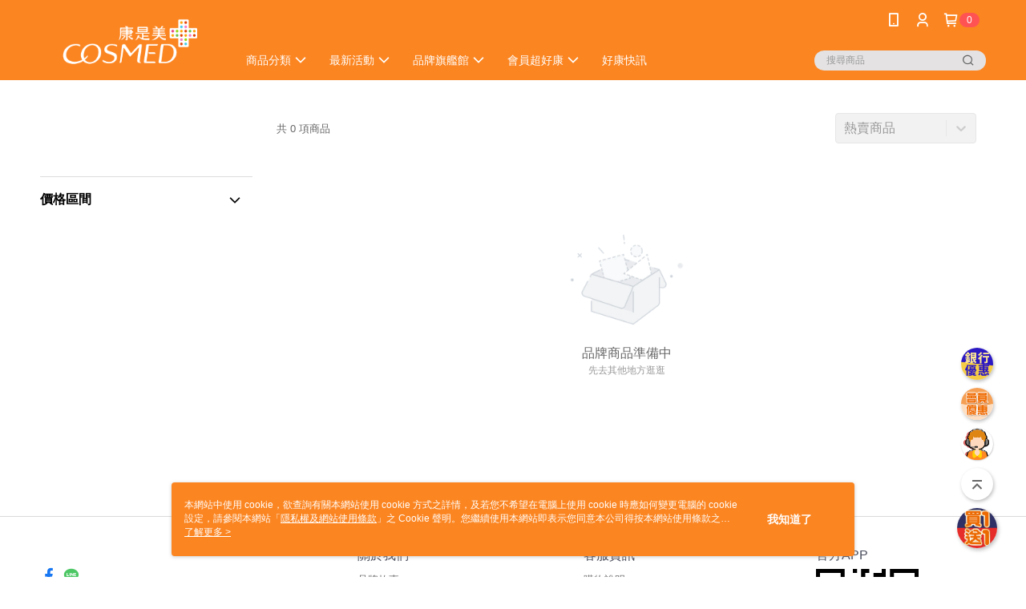

--- FILE ---
content_type: text/html; charset=utf-8
request_url: https://shop.cosmed.com.tw/v2/brand/joyoung
body_size: 12079
content:

<!DOCTYPE html>

<html>
    <head>
        <title>
JOYOUNG 九陽-康是美網購eShop | 康是美網購eShop        </title>
        
        <meta name="description" content="JOYOUNG 九陽在康是美網購eShop有很多商品可以挑選，快來選購吧！" />
        <meta property="og:description" content="JOYOUNG 九陽在康是美網購eShop有很多商品可以挑選，快來選購吧！" />
            <meta property="og:title" content="JOYOUNG 九陽-康是美網購eShop" />

        <meta http-equiv="content-language" content="zh-TW" />
        <meta name="viewport" content="width=device-width, initial-scale=1, maximum-scale=1" />
        <meta name="google" content="notranslate" />
        <meta name="msvalidate.01" content="A65639049D1DA1ED0A5C2F7D4EE03E2D" />


        <meta property="fb:pages" content="cococo.cosmed">


        <link rel="icon" href="//img.91app.com/webapi/images/o/16/16/ShopFavicon/2131/2131favicon?v=202601191703" />
        <link rel="shortcut icon" href="//img.91app.com/webapi/images/o/16/16/ShopFavicon/2131/2131favicon?v=202601191703" />
        <!-- hrefLangs start -->
        

        <!-- hrefLangs end -->

        <link rel="stylesheet" href="//official-static.91app.com/V2/Scripts/dist/css/style.css?v=020260114071632">

        <!-- themeCore fonts å’Œ icons çš„æ¨£å¼ä½¿ç”¨ CMS çš„ CDNï¼Œæœ¬æ©Ÿé–‹ç™¼ä¹Ÿä½¿ç”¨ CMS çš„ CDN -->
        <link rel='stylesheet' href='https://cms-static.cdn.91app.com/lib/cms-theme-core/3.88.1/css/desktop.default.css?v=020260114071632'>
<link rel='stylesheet' href='https://cms-static.cdn.91app.com/cms/common/iconFonts/css/font-awesome.css?v=020260114071632' /><link rel='stylesheet' href='https://cms-static.cdn.91app.com/cms/common/iconFonts/css/icon91.css?v=020260114071632' />        <!-- ä½¿ç”¨ trinity-core çš„ baseStyle.css -->

        <!-- å®¢è£½åŒ– IconFont è¨­å®š -->
<link rel='stylesheet' href='https://cms-static.cdn.91app.com/cms/common/iconFonts/v1.1.15/nine1/nine1.css?v=20260114071632' />        <!-- å®¢è£½åŒ– Font-Family è¨­å®š -->
                
        <link rel="apple-touch-icon" href="//img.91app.com/webapi/images/t/512/512/ShopIcon/2131/0/01200121" />
        <link rel="apple-touch-icon" sizes="180x180" href="//img.91app.com/webapi/images/t/512/512/ShopIcon/2131/0/01200121" />
        <link rel="apple-touch-icon-precomposed" href="//img.91app.com/webapi/images/t/512/512/ShopIcon/2131/0/01200121" />
        <link rel="apple-touch-icon-precomposed" sizes="180x180" href="//img.91app.com/webapi/images/t/512/512/ShopIcon/2131/0/01200121" />

            <link rel="canonical" href="https://shop.cosmed.com.tw/v2/brand/joyoung" />


<!-- Google Tag Manager -->
<script>(function(w,d,s,l,i){w[l]=w[l]||[];w[l].push({'gtm.start':
new Date().getTime(),event:'gtm.js'});var f=d.getElementsByTagName(s)[0],
j=d.createElement(s),dl=l!='dataLayer'?'&l='+l:'';j.async=true;j.src=
'https://www.googletagmanager.com/gtm.js?id='+i+dl;f.parentNode.insertBefore(j,f);
})(window,document,'script','dataLayer','GTM-W9RKV8');</script>
<!-- End Google Tag Manager -->
        <!--Universal Google Analytics Start-->

<script>
        window.nineyi = window.nineyi || {};
        window.nineyi.googleAnalyticsSettingData = {
            GoogleAnalyticsTrackingId: 'UA-61451075-31',
            GoogleAnalytics4TrackingId: 'G-P4QZ3R3CM0',
            CookieDomainSetting: document.location.hostname,
            originDomain: 'https://shop.cosmed.com.tw',
            officialSsoDomain: 'service.91app.com',
            DefaultCurrencyCode: 'TWD',
            isEnableVipMemberOuterIdDimension: 'False' === 'True',
            customOuidDimensionName: '',
            isUseOriginalClientId: 'False' === 'True',
            isShowSaleProductOuterId: 'False' === 'True',
            isPassOuterMemberCode: 'True' === 'True',
        };
</script>

        <!-- LINE Tag Base Code Start -->
<script>
    (function (g, d, o) {
        g._ltq = g._ltq || []; g._lt = g._lt || function () { g._ltq.push(arguments) };
        var h = location.protocol === 'https:' ? 'https://d.line-scdn.net' : 'http://d.line-cdn.net';
        var s = d.createElement('script'); s.async = 1;
        s.src = o || h + '/n/line_tag/public/release/v1/lt.js';
        var t = d.getElementsByTagName('script')[0]; t.parentNode.insertBefore(s, t);
    })(window, document);
    window.nineyi = window.nineyi || {};
    window.nineyi.lineAdTrackingConfigList = JSON.parse('[{"LineTagIdCode":"2f7ea122-359d-4acf-b5bc-737ca472a507","LineTrackingEvent":["Finish","AddToCart","Registration","ViewContent"]},{"LineTagIdCode":"efddb899-868a-4578-92c1-c8f26aa44029","LineTrackingEvent":["Finish","AddToCart","Registration","ViewContent"]}]');
</script>
<noscript>
        <img height="1" width="1" style="display:none"
             src="https://tr.line.me/tag.gif?c_t=lap&t_id=2f7ea122-359d-4acf-b5bc-737ca472a507&e=pv&noscript=1" />
        <img height="1" width="1" style="display:none"
             src="https://tr.line.me/tag.gif?c_t=lap&t_id=efddb899-868a-4578-92c1-c8f26aa44029&e=pv&noscript=1" />
</noscript>
<!-- End LINE Tag Base Code End -->

        <div id="fb-root"></div>
<!--Facebook Pixel Code Start-->
<script>
    !function (f, b, e, v, n, t, s) {
        if (f.fbq)return;
        n = f.fbq = function () {
            n.callMethod ?
                    n.callMethod.apply(n, arguments) : n.queue.push(arguments)
        };
        if (!f._fbq)f._fbq = n;
        n.push = n;
        n.loaded = !0;
        n.version = '2.0';
        n.queue = [];
        t = b.createElement(e);
        t.async = !0;
        t.src = v;
        s = b.getElementsByTagName(e)[0];
        s.parentNode.insertBefore(t, s)
    }(window, document, 'script', '//connect.facebook.net/en_US/fbevents.js');
    var FbCustomAudiencesPixelIds = JSON.parse('["412904648886106","1569427777157185","1575078666665768","1217803711611261","685069335822192"]');
    var AllSiteFbCustomAudiencesPixelId = '1021834927899745';
    var IsEnableAdvancedFacebookPixel = JSON.parse('true');
</script>
<!--Facebook Pixel Code End-->
            <!--GoogleConversion-->
    <script async src="https://www.googletagmanager.com/gtag/js?id=UA-61451075-31"></script>
    <script>
        window.dataLayer = window.dataLayer || [];
        function gtag(){dataLayer.push(arguments);}
        gtag('js', new Date());
    </script>
        <!--GoogleConversion-->
        <script>
            var GoogleConversionData = JSON.parse('{"TrackingIdList":["852403069","795613016","870326021","11349654135","16494998514","955836099","813808201"],"ShopUseNewCode":true,"ConversionList":[{"Id":"852403069","Label":"Oko1CNen3HoQ_ca6lgM","TagType":"GoogleConversionForShoppingCart"},{"Id":"795613016","Label":"9m6kCM_FvsQBENiusPsC","TagType":"GoogleConversionForShoppingCart"},{"Id":"870326021","Label":"QsgACLXbrOwBEIW-gJ8D","TagType":"GoogleConversionForShoppingCart"},{"Id":"11349654135","Label":"easKCLCbx-UYEPf096Mq","TagType":"GoogleConversionForShoppingCart"},{"Id":"16494998514","Label":"FECjCImOsZwZEPLntrk9","TagType":"GoogleConversionForShoppingCart"},{"Id":"852403069","Label":"_7-5CICt3HoQ_ca6lgM","TagType":"GoogleConversionForRegistrationCompleted"},{"Id":"795613016","Label":"4UB6CNKyzsQBENiusPsC","TagType":"GoogleConversionForRegistrationCompleted"},{"Id":"870326021","Label":"8zD_CJrVrOwBEIW-gJ8D","TagType":"GoogleConversionForRegistrationCompleted"},{"Id":"11349654135","Label":"yxElCK2bx-UYEPf096Mq","TagType":"GoogleConversionForRegistrationCompleted"},{"Id":"16494998514","Label":"R1xACIaOsZwZEPLntrk9","TagType":"GoogleConversionForRegistrationCompleted"},{"Id":"955836099","Label":"EiVgCPW342YQw83jxwM","TagType":"GoogleConversionForPayFinish"},{"Id":"870326021","Label":"gdmECIeskmsQhb6AnwM","TagType":"GoogleConversionForPayFinish"},{"Id":"852403069","Label":"lye_CNudpHEQ_ca6lgM","TagType":"GoogleConversionForPayFinish"},{"Id":"813808201","Label":"jCZ6CLeWzn4QyfSGhAM","TagType":"GoogleConversionForPayFinish"},{"Id":"795613016","Label":"sJs5CIeyzsQBENiusPsC","TagType":"GoogleConversionForPayFinish"},{"Id":"11349654135","Label":"eCaYCKqbx-UYEPf096Mq","TagType":"GoogleConversionForPayFinish"},{"Id":"16494998514","Label":"qslpCIOOsZwZEPLntrk9","TagType":"GoogleConversionForPayFinish"}]}');
            var GoogleRemarketingData = JSON.parse('{"TrackingIdList":["870326021","852403069","795613016","11349654135","16494998514"],"RemarketingList":[{"TrackingId":"870326021","Label":""},{"TrackingId":"852403069","Label":""},{"TrackingId":"852403069","Label":"lye_CNudpHEQ_ca6lgM"},{"TrackingId":"795613016","Label":""},{"TrackingId":"11349654135","Label":""},{"TrackingId":"16494998514","Label":""}]}');
        </script>

        <!-- Yahoo Dot Tag Base Code Start -->
<!-- Yahoo Dot Tag Base Code End -->
        
<!-- initial mweb constant -->
<script src="//official-static.91app.com/V2/Scripts/cookies.min.js"></script>

    <script src='https://app.cdn.91app.com/global/currency-exchange-rate/currency.js'></script>

<script>
    window.nineyi = window.nineyi || {};
    window.nineyi.shopId = 2131;
    window.nineyi.appSetting = window.nineyi.appSetting || {};
    window.nineyi.appSetting.logLevel = parseInt('2');
    window.nineyi.appSetting.viewTitle = 'JOYOUNG 九陽-康是美網購eShop';
    window.nineyi.ServiceWorker = window.nineyi.ServiceWorker || {};
    window.nineyi.ServiceWorker.Env = 'Prod';
    window.nineyi.facebookConfig = {
        allSiteFbPixelId: AllSiteFbCustomAudiencesPixelId,
        CustomAudiencesPixelIds: FbCustomAudiencesPixelIds
    };
    window.nineyi.Execmode = 'Prod';
    window.nineyi.version = '20260114071632';
    window.nineyi.ServiceWorker.Options = {
        v: '1',
        tid: 'UA-61451075-31',
        ccode: 'TW',
        ch: 'web',
        cud: 'TWD',
        ld: 'zh-TW',
        shopId: 2131,
    }
    window.nineyi.pageType = '';
    window.nineyi.launchType = '';
    window.nineyi.silo = '91app';
    window.nineyi.dependencies = window.nineyi.dependencies || {};
    window.nineyi.dependencies.apiConfig = window.nineyi.dependencies.apiConfig || {
        cdnApiHost:'https://webapi.91app.com',
        isEnableCdnApi: "True" == 'True'
    };
    window.nineyi.dependencies.env = 'Prod';
    window.nineyi.dependencies.market = 'TW';
    window.nineyi.dependencies.shopId = parseInt('2131');
    window.nineyi.cookieExpireTime = {
        fr: 86400000,
        fr2: 86400000,
        act: 172800000,
    };

    window.nineyi.MWeb = window.nineyi.MWeb || {};
    window.nineyi.MWeb.OfficialOriginDomain = 'https://shop.cosmed.com.tw';
    window.nineyi.MWeb.ApiCdnConfig = {
        "Url": 'https://webapi.91app.com',
        "IsEnable": "True" == 'True'
    };
    window.nineyi.MWeb.MachineName = 'TW-MWG1-65-248';
    window.nineyi.MWeb.OfficialShopProfile = {"ShopId":2131,"BrowserMode":1,"DeviceMode":1,"StoreTotalCount":570,"LayoutAreaSetting":{"IsEnableLeftAside":true,"IsEnableHeader":true,"IsEnableFooter":true},"SharedFrameViewModel":{"OfficialCustomLink":null},"HasNewVersionSwitch":true,"LineShopLandingPopupEnabled":false,"IsPassOuterMemberCode":true};
    window.nineyi.MWeb.CmsShopInfo = {"EnableCms":true,"Version":"eef1689c-cd45-487f-b7bb-654d1daf50e7_1768813418021"};
    window.nineyi.MWeb.CmsApiDomain = 'https://fts-api.91app.com';
    window.nineyi.MWeb.ShopId = parseInt('2131');
    window.nineyi.MWeb.ShopName = "康是美網購eShop";
    window.nineyi.MWeb.SupplierName = "統一生活事業股份有限公司";
    window.nineyi.MWeb.UnLoginId = '';
    window.nineyi.MWeb.IsThirdpartyAuthMember = 'True'.toLocaleLowerCase() === 'true';
    window.nineyi.MWeb.ThirdpartyAuthTypeDef = 'OAuth';
    window.nineyi.MWeb.ThirdpartyAuthButtonContent = 'OPENPOINT會員登入/註冊';
    window.nineyi.MWeb.ThirdpartyAuthIconUrl = '//img.91app.com/webapi/images/t/512/512/ShopIcon/2131/0/01200112';
    window.nineyi.MWeb.ServiceNumber = '0800005665';
    window.nineyi.MWeb.ServiceInfo = '週一～週五，09:00～17:30';
    window.nineyi.MWeb.HomeUrl = '/v2/official';
    window.nineyi.MWeb.IsLBS = 'True' === "True";
    window.nineyi.MWeb.IsAntiFraud = 'True';
    window.nineyi.MWeb.GoogleRecaptchaSiteKey = '';
    window.nineyi.MWeb.IsShowQuestionInsert = 'true' === 'true';
    window.nineyi.MWeb.IsShowShopIntroduce = 'true' === 'true';
    window.nineyi.MWeb.IsRememberCreditCard = 'false' === 'true';
    window.nineyi.MWeb.IsShowChangePassword = 'false' === 'true';
    window.nineyi.MWeb.IsShowAccountBinding = 'true' === 'true';
    window.nineyi.MWeb.IsPriceOnTop = 'false' === 'true';
    window.nineyi.MWeb.IsEnabledNewProductCard = 'true' === 'true';
    window.nineyi.MWeb.IsEnabledCustomTranslation = 'true' === 'true';
    window.nineyi.MWeb.EnableSessionExpire = 'False' === 'True';
    window.nineyi.MWeb.EnableAddressBook = 'True' === 'True';
    window.nineyi.MWeb.AddressBookVersion = 2;
    window.nineyi.MWeb.IsEnabledShopReturnGoods = 'True' === 'True';
    window.nineyi.MWeb.IsEnabledShopChangeGoods = 'False' === 'True';
    window.nineyi.MWeb.IsEnabledShopCustomReturnGoods = 'False' === 'True';
    window.nineyi.MWeb.IsEnabledShopCustomChangeGoods = 'False' === 'True';
    window.nineyi.MWeb.IsEnableStoreCredit = 'False' === 'True';
    window.nineyi.MWeb.IsShowTradesOrderGroupQRCode = 'False' === 'True';
    window.nineyi.MWeb.AdministrativeRegionFileUrlPrefix = 'https://static-web.cdn.91app.com/TW/Prod/';
    window.nineyi.MWeb.CommerceCloudAppApiDomain = 'https://fts-api.91app.com';
    window.nineyi.MWeb.CommerceCloudCdnApiDomain = 'https://fts-api.91app.com';
    window.nineyi.MWeb.IsSuggestPriceShowPrice = 'false' === 'true';
    window.nineyi.MWeb.FtsApiDomain = 'https://fts-api.91app.com';
    window.nineyi.MWeb.ChatWebSocketDomain = 'wss://frontend-websocket.91app.com/chat';
    window.nineyi.MWeb.IsEnableShopCustomCurrencyRate = 'False' == 'True';
    window.nineyi.MWeb.IsEnabledRetailStoreExpress = 'False' == 'True';
    window.nineyi.MWeb.RetailStoreExpressState = {"IsRetailStoreExpress":false,"LogoUrl":"","HeaderBackgroundColor":""};
    window.nineyi.MWeb.IsEnableSkuPointsPay = 'False' === 'True';
    window.nineyi.MWeb.PointsPayDisplayType = 'PointDesc';

    window.nineyi.stackdriverConfig = {
        name: 'mweb',
        version: '20260114071632'
    }

    var referrerUrl = '';
    document.location.search.replace('?', '').split('&').forEach(function (item) {
        if (item.match(/^rt=/g)) {
            referrerUrl = decodeURIComponent(item.split('=')[1]);
        }
    });
    if (!referrerUrl) {
        referrerUrl = 'https://shop.cosmed.com.tw';
    }
    window.nineyi.MWeb.ReferrerUrl = referrerUrl;
    var QRCodeImage = '<img alt="91mai-qrcode-img" name="91mai_qrcode" src="[data-uri]" />';
    var QRCodeImageSpan = document.createElement('span');
    QRCodeImageSpan.innerHTML = QRCodeImage;
    window.nineyi.MWeb.QRCodeImageUrl = QRCodeImageSpan.firstElementChild.src;

    window.nineyi.MWeb.DownloadAppUrl = {
        ios: 'https://itunes.apple.com/tw/app/id1108323834',
        android: 'https://play.google.com/store/apps/details?id=com.nineyi.shop.s002131',
        isDownloadAndroidAPK: 'False' === 'True',
    }
    window.nineyi.MWeb.IsEnableFBMessenger = 'False'.toLocaleLowerCase() == 'true';
    window.nineyi.MWeb.IsEnableFBMessengerNonWorkingTime = 'False'.toLocaleLowerCase() == 'true';
    window.nineyi.MWeb.FBMessengerWorkingStartWeekDay = '';
    window.nineyi.MWeb.FBMessengerWorkingStartTime = '';
    window.nineyi.MWeb.FBMessengerWorkingEndWeekDay = '';
    window.nineyi.MWeb.FBMessengerWorkingEndTime = '';
    window.nineyi.MWeb.FanGroupUrl = 'https://www.facebook.com/cococo.cosmed';
    window.nineyi.MWeb.FBAppId = '1741229772765546'; // åˆ†äº«ç”¨
    // FbOfficialAppIdï¼š nineyi.webstore.mobilewebmall\WebStore\Frontend\BE\Official\OfficialShopInfoEntity.cs
    // å–®ä¸€domainåº—å®¶:å–DB Shop è£¡é¢çš„è³‡æ–™(åŒFbAppId)ï¼Œéžå–®ä¸€domainåº—å®¶:å–Configè£¡é¢ FB.Official.AppId
    window.nineyi.MWeb.FbOfficialAppId = '1741229772765546'; // Fbå®˜ç¶²ç™»å…¥ç”¨
    window.nineyi.MWeb.OnlineCRM = '@cosmedeshop';
    window.nineyi.MWeb.OnlineCRMCode = '@cosmedeshop';
    window.nineyi.MWeb.ShopInstagramUrl = '';
    var GoogleConversionData = JSON.parse('{"TrackingIdList":["852403069","795613016","870326021","11349654135","16494998514","955836099","813808201"],"ShopUseNewCode":true,"ConversionList":[{"Id":"852403069","Label":"Oko1CNen3HoQ_ca6lgM","TagType":"GoogleConversionForShoppingCart"},{"Id":"795613016","Label":"9m6kCM_FvsQBENiusPsC","TagType":"GoogleConversionForShoppingCart"},{"Id":"870326021","Label":"QsgACLXbrOwBEIW-gJ8D","TagType":"GoogleConversionForShoppingCart"},{"Id":"11349654135","Label":"easKCLCbx-UYEPf096Mq","TagType":"GoogleConversionForShoppingCart"},{"Id":"16494998514","Label":"FECjCImOsZwZEPLntrk9","TagType":"GoogleConversionForShoppingCart"},{"Id":"852403069","Label":"_7-5CICt3HoQ_ca6lgM","TagType":"GoogleConversionForRegistrationCompleted"},{"Id":"795613016","Label":"4UB6CNKyzsQBENiusPsC","TagType":"GoogleConversionForRegistrationCompleted"},{"Id":"870326021","Label":"8zD_CJrVrOwBEIW-gJ8D","TagType":"GoogleConversionForRegistrationCompleted"},{"Id":"11349654135","Label":"yxElCK2bx-UYEPf096Mq","TagType":"GoogleConversionForRegistrationCompleted"},{"Id":"16494998514","Label":"R1xACIaOsZwZEPLntrk9","TagType":"GoogleConversionForRegistrationCompleted"},{"Id":"955836099","Label":"EiVgCPW342YQw83jxwM","TagType":"GoogleConversionForPayFinish"},{"Id":"870326021","Label":"gdmECIeskmsQhb6AnwM","TagType":"GoogleConversionForPayFinish"},{"Id":"852403069","Label":"lye_CNudpHEQ_ca6lgM","TagType":"GoogleConversionForPayFinish"},{"Id":"813808201","Label":"jCZ6CLeWzn4QyfSGhAM","TagType":"GoogleConversionForPayFinish"},{"Id":"795613016","Label":"sJs5CIeyzsQBENiusPsC","TagType":"GoogleConversionForPayFinish"},{"Id":"11349654135","Label":"eCaYCKqbx-UYEPf096Mq","TagType":"GoogleConversionForPayFinish"},{"Id":"16494998514","Label":"qslpCIOOsZwZEPLntrk9","TagType":"GoogleConversionForPayFinish"}]}');
    var GoogleConversionList;
    if(GoogleConversionData){
        GoogleConversionList = GoogleConversionData.ConversionList;
    }
    window.nineyi.MWeb.GoogleConversionList = GoogleConversionList
    var GoogleConversionData = JSON.parse('{"TrackingIdList":["852403069","795613016","870326021","11349654135","16494998514","955836099","813808201"],"ShopUseNewCode":true,"ConversionList":[{"Id":"852403069","Label":"Oko1CNen3HoQ_ca6lgM","TagType":"GoogleConversionForShoppingCart"},{"Id":"795613016","Label":"9m6kCM_FvsQBENiusPsC","TagType":"GoogleConversionForShoppingCart"},{"Id":"870326021","Label":"QsgACLXbrOwBEIW-gJ8D","TagType":"GoogleConversionForShoppingCart"},{"Id":"11349654135","Label":"easKCLCbx-UYEPf096Mq","TagType":"GoogleConversionForShoppingCart"},{"Id":"16494998514","Label":"FECjCImOsZwZEPLntrk9","TagType":"GoogleConversionForShoppingCart"},{"Id":"852403069","Label":"_7-5CICt3HoQ_ca6lgM","TagType":"GoogleConversionForRegistrationCompleted"},{"Id":"795613016","Label":"4UB6CNKyzsQBENiusPsC","TagType":"GoogleConversionForRegistrationCompleted"},{"Id":"870326021","Label":"8zD_CJrVrOwBEIW-gJ8D","TagType":"GoogleConversionForRegistrationCompleted"},{"Id":"11349654135","Label":"yxElCK2bx-UYEPf096Mq","TagType":"GoogleConversionForRegistrationCompleted"},{"Id":"16494998514","Label":"R1xACIaOsZwZEPLntrk9","TagType":"GoogleConversionForRegistrationCompleted"},{"Id":"955836099","Label":"EiVgCPW342YQw83jxwM","TagType":"GoogleConversionForPayFinish"},{"Id":"870326021","Label":"gdmECIeskmsQhb6AnwM","TagType":"GoogleConversionForPayFinish"},{"Id":"852403069","Label":"lye_CNudpHEQ_ca6lgM","TagType":"GoogleConversionForPayFinish"},{"Id":"813808201","Label":"jCZ6CLeWzn4QyfSGhAM","TagType":"GoogleConversionForPayFinish"},{"Id":"795613016","Label":"sJs5CIeyzsQBENiusPsC","TagType":"GoogleConversionForPayFinish"},{"Id":"11349654135","Label":"eCaYCKqbx-UYEPf096Mq","TagType":"GoogleConversionForPayFinish"},{"Id":"16494998514","Label":"qslpCIOOsZwZEPLntrk9","TagType":"GoogleConversionForPayFinish"}]}');
    var GoogleConversionDataShopUseNewCode;
    if(GoogleConversionData){
        GoogleConversionDataShopUseNewCode = GoogleConversionData.ShopUseNewCode;
    }
    window.nineyi.MWeb.GoogleConversionShopUseNewCode = GoogleConversionDataShopUseNewCode;
    window.nineyi.MWeb.Market = 'TW';
    window.nineyi.MWeb.IsAdobeTrackerShop = 'False';
    window.nineyi.MWeb.SoldOutType = 'OutOfStock'; // å•†å“ç¼ºè²¨é¡¯ç¤º
    window.nineyi.MWeb.SalesMarketSettings = {"SupplierId":2061,"SalesMarket":"TW","SalesCurrency":"TWD","CountryCode":"886","CurrencySymbol":"NT$","CurrencyDecimalDigits":0,"CurrencyDecimalSeparator":".","CurrencyDigitGroupSeparator":",","CurrencyNameKey":""};
    /**
    initialAngularLocale
    */
    window.nineyi.MWeb.CurrentLocale = 'zh-TW';
    window.nineyi.MWeb.EnableLanguageSwitcher = 'True' === 'True';
    window.nineyi.MWeb.DefaultLanguageCode = 'zh-TW';
    window.nineyi.MWeb.AvailableLanguages = [{"Lang":"zh-TW","Display":"中文 (繁體)"}];
    window.nineyi.MWeb.DefaultCurrency = 'NT$';
    window.nineyi.MWeb.DefaultCountry = 'TW';
    window.nineyi.MWeb.DefaultCurrencyCode = 'TWD';
    window.nineyi.MWeb.EnableJavsScriptCDN = 'True';
    window.nineyi.MWeb.JavsScriptCDN = '//official-static.91app.com';
    window.nineyi.MWeb.CssCDNDomain = '//official-static.91app.com';
    window.nineyi.MWeb.FingerprintTag = '639044685963103072';
    window.nineyi.MWeb.CurrencyCode = '' || 'TWD';
    window.nineyi.MWeb.isSsoDomain = (/^(service.*.91dev.*|(service.91app.*)|shop-service.pxmart.com.tw)$/ig).test(window.location.hostname);
    window.nineyi.MWeb.isCustomizedPrivacyPolicy = '';
    window.nineyi.MWeb.PrivacyPolicyFilePath = '';
    Object.freeze(window.nineyi.MWeb);

    window.nineyi.i18n = window.nineyi.i18n || {};
    window.nineyi.i18n.isEnableCurrency = !window.nineyi.MWeb.isSsoDomain && 'False'.toLocaleLowerCase() == 'true';
    window.nineyi.i18n.defaultCurrency = 'TWD';
    window.nineyi.i18n.preferredCurrency = docCookies.getItem('currency') || window.nineyi.i18n.defaultCurrency;
    window.nineyi.i18n.availableCurrencies = ["TWD"];
    window.nineyi.i18n.isEnableLanguage = !window.nineyi.MWeb.isSsoDomain && 'True'.toLocaleLowerCase() == 'true';
    window.nineyi.i18n.defaultLanguage = 'zh-TW'
    window.nineyi.i18n.availableLanguages = ["zh-TW"];
    window.nineyi.i18n.salesMarketSettings = {
        salesMarket: 'TW',
        salesCurrency: 'TWD'
    };
    (function(n) {
        var allLanguages = [{"Lang":"en-US","Display":"English (US)"},{"Lang":"zh-TW","Display":"中文 (繁體)"},{"Lang":"zh-HK","Display":"中文 (香港)"},{"Lang":"zh-CN","Display":"中文 (简体)"},{"Lang":"ms-MY","Display":"Bahasa Melayu"},{"Lang":"ja-JP","Display":"日本語"},{"Lang":"th-TH","Display":"ไทย"}];
        n.i18n.allLanguages = allLanguages.map(function (item) {
            return {
                lang: item.Lang,
                display: item.Display
            };
        });
    })(window.nineyi);
    window.nineyi.tracking = {
        dataLayer: function (key, val){
                const dataLayers = window.nineyi.tracking.dataLayer.dataLayers;
                dataLayers[key] = dataLayers[key] || {};
                dataLayers[key] = val;
                const subscribes = window.nineyi.tracking.dataLayer.subscribes;
                subscribes[key] = subscribes[key] || [];
                subscribes[key].forEach(function(fn){
                    fn(val);
                });
        },
        subscribe: function(key, callback){
            const subscribes = window.nineyi.tracking.dataLayer.subscribes;
            subscribes[key] = subscribes[key] || [];
            subscribes[key].push(callback);
        }
    };
    window.nineyi.tracking.dataLayer.dataLayers = {};
    window.nineyi.tracking.dataLayer.subscribes = {};

    window.fbAsyncInit = function() {
        FB.init({
          appId: window.location.pathname !== '/V2/Login/Index/' && !/^\/V2\/VipMember\/AccountBinding\/?$/.test(window.location.pathname)
            ? '1741229772765546' : '1741229772765546',
          autoLogAppEvents: true,
          xfbml: true,
          version: 'v2.10'
        });
        console.log('InitialSetting: FB initFaceBookUI ok');
    };
</script>
<!-- END initial mweb constant -->

        



        <script type='text/javascript'>
            var appInsights=window.appInsights||function(config)
            {
                function r(config){ t[config] = function(){ var i = arguments; t.queue.push(function(){ t[config].apply(t, i)})} }
                var t = { config:config},u=document,e=window,o='script',s=u.createElement(o),i,f;for(s.src=config.url||'//az416426.vo.msecnd.net/scripts/a/ai.0.js',u.getElementsByTagName(o)[0].parentNode.appendChild(s),t.cookie=u.cookie,t.queue=[],i=['Event','Exception','Metric','PageView','Trace','Ajax'];i.length;)r('track'+i.pop());return r('setAuthenticatedUserContext'),r('clearAuthenticatedUserContext'),config.disableExceptionTracking||(i='onerror',r('_'+i),f=e[i],e[i]=function(config, r, u, e, o) { var s = f && f(config, r, u, e, o); return s !== !0 && t['_' + i](config, r, u, e, o),s}),t
            }({
                instrumentationKey:'80d00903-800e-47a0-8776-3b3493a1b234'
            });

            window.appInsights=appInsights;
            appInsights.trackPageView();
        </script>
        <script async defer src="https://connect.facebook.net/zh_TW/sdk.js"></script>

    </head>
    <body class="">
        
<noscript>
    <iframe src="https://www.googletagmanager.com/ns.html?id=GTM-W9RKV8" height="0" width="0"
        style="display:none;visibility:hidden"></iframe>
</noscript>

            <div id="root"></div>
        <!-- StackDriver Reporter Start -->
        <script>
        window.nineyi.env = "Prod";
        </script>
        <!-- tracking sdk-->
        <script src='https://tracking-client.91app.com/tracking-service/sdk/ec/latest/main.min.js?v=020260114071632'></script>
        <!-- line express sdk-->
        <!-- è®€å–å¤–éƒ¨ CDN -->
        <script src='https://cms-static.cdn.91app.com/lib/polyfill.js'></script>
        <!-- è®€å–CMS CDN -->
        <script defer src='https://cms-static.cdn.91app.com/lib/react/16.14.0/umd/react.production.min.js'></script>
        <script defer src='https://cms-static.cdn.91app.com/lib/react-dom/16.14.0/umd/react-dom.production.min.js'></script>
        <script defer src='https://cms-static.cdn.91app.com/lib/react-redux/7.2.3/react-redux.min.js'></script>
        <script defer src='https://cms-static.cdn.91app.com/lib/lodash/4.17.21/lodash.min.js'></script>
        <script defer src='https://cms-static.cdn.91app.com/lib/jsonpath/1.1.1/jsonpath.min.js'></script>

            <script defer src='//official-static.91app.com/V2/Scripts/dist/v-639044685963103072-v/js/desktop/manifest.js?v=020260114071632'></script>
            <script defer src='//official-static.91app.com/V2/Scripts/dist/v-639044685963103072-v/js/desktop/vendor-mweb.js?v=020260114071632'></script>
            <script defer src='//official-static.91app.com/V2/Scripts/dist/v-639044685963103072-v/js/desktop/nine1.js?v=020260114071632'></script>
            <script defer src='//official-static.91app.com/V2/Scripts/dist/v-639044685963103072-v/js/desktop/themecore.js?v=020260114071632'></script>

        

<script>
    window.nineyi.ServerData = window.nineyi.ServerData || {};
    window.nineyi.ServerData = {
        brandName: 'N1-S-Brand::joyoung',
        defaultOrderBy: 'Sales',
    }
</script>
<script defer src='//official-static.91app.com/V2/Scripts/dist/v-639044685963103072-v/js/desktop/brandPage.js?v=020260114071632'></script>



        
        
        



        <!-- å–å¾—æ‰€æœ‰themecoreçš„scriptä½ç½® -->
        <script>
            window.nineyi.externalScripts = {
                success: [],
                error: [],
            };
            document.querySelectorAll('script').forEach((script) => {
                script.addEventListener('load', (event) => {
                    window.nineyi.externalScripts.success.push(script.src);
                });
                script.addEventListener('error', (event) => {
                    window.nineyi.externalScripts.error.push(script.src);
                });
            });
        </script>

    </body>
</html>


--- FILE ---
content_type: application/javascript
request_url: https://official-static.91app.com/V2/Scripts/dist/v-639044685963103072-v/js/desktop/brandPage.js?v=020260114071632
body_size: 54774
content:
(function(Ot,jt){if(typeof exports=="object"&&typeof module=="object")module.exports=jt(require("react"),require("react-dom"),require("react-redux"),require("@91app/nineyi.utility.tracking"));else if(typeof define=="function"&&define.amd)define(["react","react-dom","react-redux"],jt);else{var tn=typeof exports=="object"?jt(require("react"),require("react-dom"),require("react-redux"),require("@91app/nineyi.utility.tracking")):jt(Ot.React,Ot.ReactDOM,Ot.ReactRedux,Ot.nineyi.trackingSdk);for(var me in tn)(typeof exports=="object"?exports:Ot)[me]=tn[me]}})(self,(Gn,Ot,jt,tn)=>(self.webpackChunknineyi_clientapp=self.webpackChunknineyi_clientapp||[]).push([[8583,191],{"./node_modules/css-loader/dist/cjs.js!./node_modules/postcss-loader/dist/cjs.js!./node_modules/sass-loader/dist/cjs.js!./contents/icon91/style.css":(me,ie,a)=>{ie=me.exports=a("./node_modules/css-loader/dist/runtime/api.js")(!1),ie.push([me.id,'@font-face{font-family:"iconEditor";src:url("/V2/Scripts/dist/contents/icon91/fonts/iconEditor.eot?q4rtq8");src:url("/V2/Scripts/dist/contents/icon91/fonts/iconEditor.eot?q4rtq8#iefix") format("embedded-opentype"),url("/V2/Scripts/dist/contents/icon91/fonts/iconEditor.ttf?q4rtq8") format("truetype"),url("/V2/Scripts/dist/contents/icon91/fonts/iconEditor.woff?q4rtq8") format("woff"),url("/V2/Scripts/dist/contents/icon91/fonts/iconEditor.svg?q4rtq8#iconEditor") format("svg");font-weight:normal;font-style:normal;font-display:block}[class^=icon-editor-],[class*=" icon-editor-"]{font-family:"iconEditor" !important;speak:never;font-style:normal;font-weight:normal;font-variant:normal;text-transform:none;line-height:1;-webkit-font-smoothing:antialiased;-moz-osx-font-smoothing:grayscale}.icon-editor-icon_new_checkbox_selected:before{content:"\uE922"}.icon-editor-icon_new_checkbox_default:before{content:"\uE923"}.icon-editor-icon_exclamation_solid:before{content:"\uE921"}.icon-editor-icon_membercard:before{content:"\uE920"}.icon-editor-icon_common_email:before{content:"\uE91F"}.icon-editor-icon_staff_video:before{content:"\uE91E"}.icon-editor-icon_RecommendedBrand:before{content:"\uE91D"}.icon-editor-icon_common_currency:before{content:"\uE91A"}.icon-editor-icon_common_globe:before{content:"\uE91B"}.icon-editor-icon_crypto_wallet:before{content:"\uE91C"}.icon-editor-icon_viewdetail:before{content:"\uE919"}.icon-editor-icon_bgbarcode:before{content:"\uE918"}.icon-editor-icon_common_NFT:before{content:"\uE917"}.icon-editor-icon_discount_event_active:before{content:"\uE913"}.icon-editor-icon_my_coupon_active:before{content:"\uE914"}.icon-editor-icon_announce_active:before{content:"\uE915"}.icon-editor-icon_record_active:before{content:"\uE916"}.icon-editor-icon_calendar_simplified:before{content:"\uE912"}.icon-editor-icon_Shipping:before{content:"\uE911"}.icon-editor-icon_myticket:before{content:"\uE910"}.icon-editor-icon_ewallet:before{content:"\uE90F"}.icon-editor-icon_facebook_solid:before{content:"\uE90B"}.icon-editor-icon_line_round:before{content:"\uE90C"}.icon-editor-icon_messenger:before{content:"\uE90D"}.icon-editor-icon_quick_ig_solid_round:before{content:"\uE90E"}.icon-editor-icon_new_filtered:before{content:"\uE908"}.icon-editor-icon_new_filter:before{content:"\uE909"}.icon-editor-icon_moneytransfer:before{content:"\uE90A"}.icon-editor-ic_df_partner_1:before{content:"\uE904"}.icon-editor-ic_df_partner_2:before{content:"\uE905"}.icon-editor-ic_df_transfer:before{content:"\uE906"}.icon-editor-ic_df_workflow:before{content:"\uE907"}.icon-editor-icon_to:before{content:"\uE903"}.icon-editor-icon_change_currency:before{content:"\uE902"}.icon-editor-icon_hot:before{content:"\uE901"}.icon-editor-icon_common_gridfull:before{content:"\uE900"}.icon-editor-icon_message_fill:before{content:"\uEB04"}.icon-editor-icon_other_service_fill:before{content:"\uEB03"}.icon-editor-icon_whatsapp:before{content:"\uEB02"}.icon-editor-icon_url_verify:before{content:"\uEA01"}.icon-editor-icon_feedback:before{content:"\uEA02"}.icon-editor-icon_common_linkurl:before{content:"\uEA03"}.icon-editor-icon_common_backhome:before{content:"\uEA04"}.icon-editor-scale_up:before{content:"\uEA05"}.icon-editor-icon_common_search:before{content:"\uEA06"}.icon-editor-icon_common_edit:before{content:"\uEA07"}.icon-editor-icon_function_change:before{content:"\uEA08"}.icon-editor-icon_common_alert:before{content:"\uEA09"}.icon-editor-icon_common_fav:before{content:"\uEA0A"}.icon-editor-icon_function_save:before{content:"\uEA0B"}.icon-editor-icon_funtion_publish:before{content:"\uEA0C"}.icon-editor-icon_common_delete:before{content:"\uEA0D"}.icon-editor-icon_common_close:before{content:"\uEA0E"}.icon-editor-icon_dropndrap:before{content:"\uEA0F"}.icon-editor-icon_common_grid:before{content:"\uEA10"}.icon-editor-icon_moreAction:before{content:"\uEA11"}.icon-editor-icon_account:before{content:"\uEA12"}.icon-editor-icon_cart:before{content:"\uEA13"}.icon-editor-icon_home:before{content:"\uEA14"}.icon-editor-icon_hamburger:before{content:"\uEA15"}.icon-editor-icon_quick_ig:before{content:"\uEA16"}.icon-editor-icon_image:before{content:"\uEA17"}.icon-editor-icon_gif:before{content:"\uEA18"}.icon-editor-icon_side_shop:before{content:"\uEA19"}.icon-editor-icon_side_coupon:before{content:"\uEA1A"}.icon-editor-icon_common_top_tiny:before{content:"\uEA1B"}.icon-editor-icon_common_right_tiny:before{content:"\uEA1C"}.icon-editor-icon_common_down_tiny:before{content:"\uEA1D"}.icon-editor-icon_common_left_tiny:before{content:"\uEA1E"}.icon-editor-icon_common_top:before{content:"\uEA1F"}.icon-editor-icon_common_to:before{content:"\uEA20"}.icon-editor-icon_common_down:before{content:"\uEA21"}.icon-editor-icon_common_back:before{content:"\uEA22"}.icon-editor-icon_device_mobile:before{content:"\uEA23"}.icon-editor-icon_device_desktop:before{content:"\uEA24"}.icon-editor-icon_waterfall_more:before{content:"\uEA25"}.icon-editor-icon_common_select:before{content:"\uEA26"}.icon-editor-icon_common_bubble:before{content:"\uEA27"}.icon-editor-icon_common_alert_solid:before{content:"\uEA28"}.icon-editor-icon_warning:before{content:"\uEA29"}.icon-editor-icon_common_fav_active:before{content:"\uEA2A"}.icon-editor-icon_account_solid:before{content:"\uEA2B"}.icon-editor-icon_notice:before{content:"\uEA2C"}.icon-editor-icon_search_solid:before{content:"\uEA2D"}.icon-editor-icon_home_solid:before{content:"\uEA2E"}.icon-editor-icon_cart_solid:before{content:"\uEA2F"}.icon-editor-icon_location:before{content:"\uEA30"}.icon-editor-icon_listview:before{content:"\uEA31"}.icon-editor-icon_notice_ouline:before{content:"\uEA32"}.icon-editor-icon_schedule:before{content:"\uEA33"}.icon-editor-icon_plus:before{content:"\uEA34"}.icon-editor-icon_minus:before{content:"\uEA35"}.icon-editor-icon_location_o:before{content:"\uEA36"}.icon-editor-icon_quick_ig_solid:before{content:"\uEA37"}.icon-editor-icon_cashondelivery:before{content:"\uEA38"}.icon-editor-icon_0rate:before{content:"\uEA39"}.icon-editor-icon_atm:before{content:"\uEA3A"}.icon-editor-icon_creditcard:before{content:"\uEA3B"}.icon-editor-icon_delivery:before{content:"\uEA3C"}.icon-editor-icon_info:before{content:"\uEA3D"}.icon-editor-icon_info_outline:before{content:"\uEA3E"}.icon-editor-icon_overseas:before{content:"\uEA3F"}.icon-editor-icon_store:before{content:"\uEA40"}.icon-editor-icon_creditdouble:before{content:"\uEA41"}.icon-editor-icon_copy:before{content:"\uEA42"}.icon-editor-icon_linepay:before{content:"\uEA43"}.icon-editor-icon_preview:before{content:"\uEA44"}.icon-editor-icon_lock:before{content:"\uEA45"}.icon-editor-icon_notice_solid:before{content:"\uEA46"}.icon-editor-icon_frame:before{content:"\uEA47"}.icon-editor-icon_gift:before{content:"\uEA48"}.icon-editor-icon_net:before{content:"\uEA49"}.icon-editor-icon_my_coupon:before{content:"\uEA4A"}.icon-editor-icon_discount_event:before{content:"\uEA4B"}.icon-editor-icon_announce:before{content:"\uEA4C"}.icon-editor-icon_record:before{content:"\uEA4D"}.icon-editor-icon_question:before{content:"\uEA4E"}.icon-editor-icon_share:before{content:"\uEA4F"}.icon-editor-icon_reload:before{content:"\uEA50"}.icon-editor-icon_search_focus:before{content:"\uEA51"}.icon-editor-icon_back:before{content:"\uEA52"}.icon-editor-icon_next:before{content:"\uEA53"}.icon-editor-icon_select:before{content:"\uEA54"}.icon-editor-icon_notyet:before{content:"\uEA55"}.icon-editor-icon_radio_selected:before{content:"\uEA56"}.icon-editor-icon_order:before{content:"\uEA57"}.icon-editor-icon_currency:before{content:"\uEA58"}.icon-editor-icon_common_down_fulltiny:before{content:"\uEA59"}.icon-editor-icon_checkbox:before{content:"\uEA5A"}.icon-editor-icon_uncheckbox:before{content:"\uEA5B"}.icon-editor-icon_star:before{content:"\uEA5C"}.icon-editor-icon_facebook:before{content:"\uEA5D"}.icon-editor-icon_messenger1:before{content:"\uEA5E"}.icon-editor-icon_line:before{content:"\uEA5F"}.icon-editor-icon_instagram:before{content:"\uEA60"}.icon-editor-icon_calendar:before{content:"\uEA61"}.icon-editor-icon_radio_unselected:before{content:"\uEA62"}.icon-editor-icon_point:before{content:"\uEA63"}.icon-editor-icon_expand:before{content:"\uEA64"}.icon-editor-icon_double_arrow:before{content:"\uEA65"}.icon-editor-icon_talk:before{content:"\uEA66"}.icon-editor-icon_alert:before{content:"\uEA67"}.icon-editor-icon_roundpuls:before{content:"\uEA68"}.icon-editor-icon_text_center:before{content:"\uEA69"}.icon-editor-icon_text_left:before{content:"\uEA6A"}.icon-editor-icon_text_right:before{content:"\uEA6B"}.icon-editor-icon_text_bold:before{content:"\uEA6C"}.icon-editor-icon_tag:before{content:"\uEA6D"}.icon-editor-icon_audio:before{content:"\uEA6E"}.icon-editor-icon_barcode:before{content:"\uEA6F"}.icon-editor-icon_mute:before{content:"\uEA70"}.icon-editor-icon_tutorial_vd:before{content:"\uEA71"}.icon-editor-icon_qrcode:before{content:"\uEA72"}.icon-editor-icon_dockwindow:before{content:"\uEA73"}.icon-editor-icon_undockwindow:before{content:"\uEA74"}.icon-editor-icon_drag:before{content:"\uEA75"}.icon-editor-icon_couponhistory:before{content:"\uEA76"}.icon-editor-icon_style:before{content:"\uEA77"}.icon-editor-icon_shop:before{content:"\uEA78"}.icon-editor-icon_common_up:before{content:"\uEA79"}.icon-editor-icon_up:before{content:"\uEA7A"}.icon-editor-icon_down:before{content:"\uEA7B"}.icon-editor-icon_chart_line:before{content:"\uEA7C"}.icon-editor-icon_chart_pie:before{content:"\uEA7D"}.icon-editor-icon_chart_bar:before{content:"\uEA7E"}.icon-editor-icon_triangle_alert:before{content:"\uEA7F"}.icon-editor-icon_star_frame:before{content:"\uEA80"}.icon-editor-icon_star_solid:before{content:"\uEA81"}.icon-editor-icon_star_location:before{content:"\uEA82"}.icon-editor-icon_phone:before{content:"\uEA83"}.icon-editor-icon_store_frame:before{content:"\uEA84"}.icon-editor-icon_delivery_scooter_frame:before{content:"\uEA85"}.icon-editor-icon_delivery_scooter_solid:before{content:"\uEA86"}.icon-editor-icon_sorting_down:before{content:"\uEA87"}.icon-editor-icon_sorting_up:before{content:"\uEA88"}.icon-editor-icon_filter:before{content:"\uEA89"}.icon-editor-icon_questionmark_circle:before{content:"\uEA8A"}.icon-editor-ic_toolbar_customized_table:before{content:"\uEA91"}.icon-editor-ic_toolbar_store_order_date:before{content:"\uEA92"}.icon-editor-ic_payment_order_cancel:before{content:"\uEA93"}.icon-editor-icon_function_check:before{content:"\uEA94"}.icon-editor-icon_function_xmark:before{content:"\uEA95"}.icon-editor-icon_function_forbidmark:before{content:"\uEA96"}.icon-editor-icon_function_hover:before{content:"\uEA97"}.icon-editor-icon_osm_download:before{content:"\uEA98"}.icon-editor-icon_function_drag_tag:before{content:"\uEA99"}.icon-editor-shop_search:before{content:"\uEA9B"}.icon-editor-shop_QRcode:before{content:"\uEA9C"}.icon-editor-shop_Performance:before{content:"\uEA9D"}.icon-editor-shop_performance_focus:before{content:"\uEA9E"}.icon-editor-shop_task:before{content:"\uEA9F"}.icon-editor-shop_task_focus:before{content:"\uEB01"}.icon-editor-icon_user_fill_1:before{content:"\uE924"}',""])},"./node_modules/moment/locale sync recursive en%7Czh-tw%7Czh-hk%7Cms-my":(me,ie,a)=>{var s={"./en-au":"./node_modules/moment/locale/en-au.js","./en-au.js":"./node_modules/moment/locale/en-au.js","./en-ca":"./node_modules/moment/locale/en-ca.js","./en-ca.js":"./node_modules/moment/locale/en-ca.js","./en-gb":"./node_modules/moment/locale/en-gb.js","./en-gb.js":"./node_modules/moment/locale/en-gb.js","./en-ie":"./node_modules/moment/locale/en-ie.js","./en-ie.js":"./node_modules/moment/locale/en-ie.js","./en-il":"./node_modules/moment/locale/en-il.js","./en-il.js":"./node_modules/moment/locale/en-il.js","./en-in":"./node_modules/moment/locale/en-in.js","./en-in.js":"./node_modules/moment/locale/en-in.js","./en-nz":"./node_modules/moment/locale/en-nz.js","./en-nz.js":"./node_modules/moment/locale/en-nz.js","./en-sg":"./node_modules/moment/locale/en-sg.js","./en-sg.js":"./node_modules/moment/locale/en-sg.js","./ms-my":"./node_modules/moment/locale/ms-my.js","./ms-my.js":"./node_modules/moment/locale/ms-my.js","./zh-hk":"./node_modules/moment/locale/zh-hk.js","./zh-hk.js":"./node_modules/moment/locale/zh-hk.js","./zh-tw":"./node_modules/moment/locale/zh-tw.js","./zh-tw.js":"./node_modules/moment/locale/zh-tw.js"};function g(O){var j=w(O);return a(j)}function w(O){if(!a.o(s,O)){var j=new Error("Cannot find module '"+O+"'");throw j.code="MODULE_NOT_FOUND",j}return s[O]}g.keys=function(){return Object.keys(s)},g.resolve=w,me.exports=g,g.id="./node_modules/moment/locale sync recursive en%7Czh-tw%7Czh-hk%7Cms-my"},"./contents/icon91/style.css":(me,ie,a)=>{"use strict";var s=a("./node_modules/style-loader/dist/runtime/injectStylesIntoStyleTag.js"),g=a.n(s),w=a("./node_modules/style-loader/dist/runtime/styleDomAPI.js"),O=a.n(w),j=a("./node_modules/style-loader/dist/runtime/insertBySelector.js"),Y=a.n(j),U=a("./node_modules/style-loader/dist/runtime/setAttributesWithoutAttributes.js"),f=a.n(U),p=a("./node_modules/style-loader/dist/runtime/insertStyleElement.js"),v=a.n(p),_=a("./node_modules/style-loader/dist/runtime/styleTagTransform.js"),m=a.n(_),C=a("./node_modules/css-loader/dist/cjs.js!./node_modules/postcss-loader/dist/cjs.js!./node_modules/sass-loader/dist/cjs.js!./contents/icon91/style.css"),n=a.n(C),u={};u.styleTagTransform=m(),u.setAttributes=f(),u.insert=Y().bind(null,"head"),u.domAPI=O(),u.insertStyleElement=v();var d=g()(n(),u),y=n()&&n().locals?n().locals:void 0},"./configs/swr.config.ts":(me,ie,a)=>{"use strict";a.d(ie,{A:()=>w});var s=2147483647,g={revalidateIfStale:!1,revalidateOnFocus:!1,revalidateOnReconnect:!1,revalidateOnMount:!0,dedupingInterval:s,shouldRetryOnError:!1};const w=g},"./src/brand/components/EmptyInfo.tsx":(me,ie,a)=>{"use strict";a.d(ie,{A:()=>C,J:()=>_});var s=a("react"),g=a.n(s),w=a("./node_modules/styled-components/dist/styled-components.browser.esm.js"),O=a("./node_modules/react-redux-i18n/build/index.js"),j=a("./src/common/styles/model/base.ts"),Y=a("./node_modules/@91app/nine1.lib.key2image/dist/index.mjs"),U=function(y,e){return Object.defineProperty?Object.defineProperty(y,"raw",{value:e}):y.raw=e,y},f=w.default.div.withConfig({displayName:"EmptyInfoContainer",componentId:"sc-tq89n8"})(n||(n=U([`
    display: flex;
    justify-content: center;
    align-items: center;
    flex-direction: column;
    height: `,`;
`],[`
    display: flex;
    justify-content: center;
    align-items: center;
    flex-direction: column;
    height: `,`;
`])),function(y){return y.isMobile?"calc(100vh - ".concat(j.hu," - ").concat(j.Bh,")"):"calc(100vh - ".concat(j.$A," - ").concat(j.P3,")")}),p=w.default.p.withConfig({displayName:"EmptyMessage",componentId:"sc-992ok2"})(u||(u=U([`
    text-align: center;
    font-size: 12px;
    line-height: 150%;
    color: #999999;
`],[`
    text-align: center;
    font-size: 12px;
    line-height: 150%;
    color: #999999;
`]))),v=(0,w.default)(p).withConfig({displayName:"EmptyTitle",componentId:"sc-l8k1os"})(d||(d=U([`
    font-size: 16px;
    color: #666666;
`],[`
    font-size: 16px;
    color: #666666;
`]))),_;(function(y){y[y.ProductList=0]="ProductList",y[y.BrandList=1]="BrandList"})(_||(_={}));var m=function(y){var e=y.type,L=y.isMobile,Q=window.ThemeCore.Cross,$=Q.SystemImage;return g().createElement(f,{isMobile:L},g().createElement($,{setting:{imgKey:Y.e.NO_ITEM},alt:"list empty"}),g().createElement(v,null,e===_.ProductList?g().createElement(O.Translate,{value:"client.shop.brand_page.product_list_empty"}):g().createElement(O.Translate,{value:"client.shop.brand_page.brand_list_empty"})),g().createElement(p,null,g().createElement(O.Translate,{value:"client.shop.brand_page.go_another_place_visit"})))};const C=m;var n,u,d},"./src/brand/components/brandPage/desktop/index.tsx":(me,ie,a)=>{"use strict";a.r(ie),a.d(ie,{default:()=>wi});var s=a("react"),g=a.n(s),w=a("./node_modules/react-router-dom/esm/react-router-dom.js"),O=a("./src/main.ts"),j=a("./src/common/components/layout/index.tsx"),Y=a("./node_modules/react-router/esm/react-router.js"),U=a("react-redux"),f=a("./node_modules/lodash/lodash.js"),p=a("./src/common/providers/loggerProvider.ts"),v=a("./src/common/providers/globalVariableProvider.ts"),_=a("./src/common/utilities/path.utility.ts"),m=a("./src/common/providers/httpProvider.ts"),C=function(h,S,c,T){function A(i){return i instanceof c?i:new c(function(N){N(i)})}return new(c||(c=Promise))(function(i,N){function te(K){try{o(T.next(K))}catch(ne){N(ne)}}function ce(K){try{o(T.throw(K))}catch(ne){N(ne)}}function o(K){K.done?i(K.value):A(K.value).then(te,ce)}o((T=T.apply(h,S||[])).next())})},n=function(h,S){var c={label:0,sent:function(){if(i[0]&1)throw i[1];return i[1]},trys:[],ops:[]},T,A,i,N;return N={next:te(0),throw:te(1),return:te(2)},typeof Symbol=="function"&&(N[Symbol.iterator]=function(){return this}),N;function te(o){return function(K){return ce([o,K])}}function ce(o){if(T)throw new TypeError("Generator is already executing.");for(;N&&(N=0,o[0]&&(c=0)),c;)try{if(T=1,A&&(i=o[0]&2?A.return:o[0]?A.throw||((i=A.return)&&i.call(A),0):A.next)&&!(i=i.call(A,o[1])).done)return i;switch(A=0,i&&(o=[o[0]&2,i.value]),o[0]){case 0:case 1:i=o;break;case 4:return c.label++,{value:o[1],done:!1};case 5:c.label++,A=o[1],o=[0];continue;case 7:o=c.ops.pop(),c.trys.pop();continue;default:if(i=c.trys,!(i=i.length>0&&i[i.length-1])&&(o[0]===6||o[0]===2)){c=0;continue}if(o[0]===3&&(!i||o[1]>i[0]&&o[1]<i[3])){c.label=o[1];break}if(o[0]===6&&c.label<i[1]){c.label=i[1],i=o;break}if(i&&c.label<i[2]){c.label=i[2],c.ops.push(o);break}i[2]&&c.ops.pop(),c.trys.pop();continue}o=S.call(h,c)}catch(K){o=[6,K],A=0}finally{T=i=0}if(o[0]&5)throw o[1];return{value:o[0]?o[1]:void 0,done:!0}}},u=function(h){var S=h.categoryId,c=S===void 0?0:S,T=h.isCuratorable,A=T===void 0?!1:T,i=h.maxCount,N=h.orderBy,te=h.shopId,ce=h.startIndex,o=h.tags,K=h.payType,ne=h.shippingType,he=h.minPrice,Oe=h.maxPrice,Ie=h.origin,De=Ie===void 0?"BrandPage":Ie,Ne=h.isShowMoreTags,Ce=h.includeSalePageGroup,Ae=Ce===void 0?!0:Ce;return C(void 0,void 0,Promise,function(){var we,Pe,ke,Be;return n(this,function(Le){switch(Le.label){case 0:return Le.trys.push([0,2,,3]),we=Object.entries({isCuratorable:A,maxCount:i,order:N,shopId:te,startIndex:ce,tags:o,payType:K,shippingType:ne,minPrice:he,maxPrice:Oe,origin:De,showMoreTagKeys:Ne,includeSalePageGroup:Ae}).filter(function(We){var Te=We[0],Ve=We[1];return!!Ve&&typeof Ve!="string"||!!Ve&&typeof Ve=="string"&&!!Ve.toString().length}).map(function(We){var Te=We[0],Ve=We[1];return"".concat(Te,"=").concat(Ve)}).join("&"),Pe=(0,_.X$)("shopCategory/GetSalePageList/".concat(te,"/").concat(c,"?").concat(we),!0),[4,(0,m.Z)(Pe,{method:"GET"})];case 1:return ke=Le.sent(),ke.ReturnCode==="API0001"?[2,Promise.resolve(ke.Data)]:[2,Promise.reject(ke.Message)];case 2:return Be=Le.sent(),p.v.error("GetSalePageList error:".concat(Be)),[2,Promise.reject(Be)];case 3:return[2]}})})},d=function(h){var S=h.shopId,c=h.language,T=h.brandKey;return C(void 0,void 0,Promise,function(){var A,i,N;return n(this,function(te){switch(te.label){case 0:return te.trys.push([0,2,,3]),A=(0,_.X$)("Brand/Get/".concat(S,"?shopId=").concat(S,"&lang=").concat(c,"&tagKey=").concat(T),!0),[4,(0,m.Z)(A,{method:"GET"})];case 1:return i=te.sent(),i.ReturnCode==="API0001"?[2,Promise.resolve(i.Data)]:[2,Promise.reject(i.Message)];case 2:return N=te.sent(),p.v.error("GetBrandBanner error:".concat(N)),[2,Promise.reject(N)];case 3:return[2]}})})},y=function(h){var S=h.shopId,c=h.language,T=h.minPrice,A=h.maxPrice,i=h.shippingType,N=h.payType,te=h.tags;return C(void 0,void 0,void 0,function(){var ce,o,K,ne,he;return n(this,function(Oe){switch(Oe.label){case 0:return Oe.trys.push([0,2,,3]),ce={shopId:S,lang:c,tags:te,minPrice:T<0?"":T,maxPrice:A<0?"":A,shippingType:i,payType:N,locationId:0},o="SearchV2/GetShopCategoryListBySearchWithTag?".concat(Object.keys(ce).map(function(Ie){return"".concat(Ie,"=").concat(ce[Ie])}).join("&")),K=(0,_.X$)(o,!0),[4,(0,m.Z)(K,{method:"GET"})];case 1:return ne=Oe.sent(),ne.ReturnCode==="API0001"?[2,Promise.resolve(ne.Data)]:[2,Promise.reject(ne.Message)];case 2:return he=Oe.sent(),p.v.error("GetBrandBanner error:".concat(he)),[2,Promise.reject(he)];case 3:return[2]}})})},e=function(){return C(void 0,void 0,Promise,function(){var h,S,c;return n(this,function(T){switch(T.label){case 0:return T.trys.push([0,2,,3]),h=(0,_.X$)("SearchV2/GetShopPayTypeAndShippingTypeList"),[4,(0,m.Z)(h,{method:"GET"})];case 1:return S=T.sent(),S.ReturnCode==="API0001"?[2,Promise.resolve(S.Data)]:[3,3];case 2:return c=T.sent(),[2,Promise.reject(c)];case 3:return[2]}})})},L=a("./src/common/hooks/useSalepageTemplate.ts"),Q=a("./src/common/utilities/salepage.utility.ts"),$=a("./src/common/types/enum/template.enum.ts"),ee=a("./src/common/utilities/valueFormat.utility.ts"),G=function(){return G=Object.assign||function(h){for(var S,c=1,T=arguments.length;c<T;c++){S=arguments[c];for(var A in S)Object.prototype.hasOwnProperty.call(S,A)&&(h[A]=S[A])}return h},G.apply(this,arguments)},F=function(h,S,c,T){function A(i){return i instanceof c?i:new c(function(N){N(i)})}return new(c||(c=Promise))(function(i,N){function te(K){try{o(T.next(K))}catch(ne){N(ne)}}function ce(K){try{o(T.throw(K))}catch(ne){N(ne)}}function o(K){K.done?i(K.value):A(K.value).then(te,ce)}o((T=T.apply(h,S||[])).next())})},M=function(h,S){var c={label:0,sent:function(){if(i[0]&1)throw i[1];return i[1]},trys:[],ops:[]},T,A,i,N;return N={next:te(0),throw:te(1),return:te(2)},typeof Symbol=="function"&&(N[Symbol.iterator]=function(){return this}),N;function te(o){return function(K){return ce([o,K])}}function ce(o){if(T)throw new TypeError("Generator is already executing.");for(;N&&(N=0,o[0]&&(c=0)),c;)try{if(T=1,A&&(i=o[0]&2?A.return:o[0]?A.throw||((i=A.return)&&i.call(A),0):A.next)&&!(i=i.call(A,o[1])).done)return i;switch(A=0,i&&(o=[o[0]&2,i.value]),o[0]){case 0:case 1:i=o;break;case 4:return c.label++,{value:o[1],done:!1};case 5:c.label++,A=o[1],o=[0];continue;case 7:o=c.ops.pop(),c.trys.pop();continue;default:if(i=c.trys,!(i=i.length>0&&i[i.length-1])&&(o[0]===6||o[0]===2)){c=0;continue}if(o[0]===3&&(!i||o[1]>i[0]&&o[1]<i[3])){c.label=o[1];break}if(o[0]===6&&c.label<i[1]){c.label=i[1],i=o;break}if(i&&c.label<i[2]){c.label=i[2],c.ops.push(o);break}i[2]&&c.ops.pop(),c.trys.pop();continue}o=S.call(h,c)}catch(K){o=[6,K],A=0}finally{T=i=0}if(o[0]&5)throw o[1];return{value:o[0]?o[1]:void 0,done:!0}}},H=function(h,S,c){if(c||arguments.length===2)for(var T=0,A=S.length,i;T<A;T++)(i||!(T in S))&&(i||(i=Array.prototype.slice.call(S,0,T)),i[T]=S[T]);return h.concat(i||Array.prototype.slice.call(S))},R=100,I=300,E=function(h){return h?I:R},J=function(h){return h.map(function(S){var c=S.IsComingSoon,T=S.IsFav,A=S.IsSoldOut,i=S.Id,N=S.PicUrl,te=S.Price,ce=S.PriceDisplayType,o=S.PairsPoints,K=S.PairsPrice,ne=S.SalePageCode,he=S.SellingQty,Oe=S.SoldOutActionType,Ie=S.SuggestPrice,De=S.Title,Ne=S.PicList,Ce=S.DisplayTags,Ae=S.SalePageGroup,we=S.PromotionPriceList,Pe=S.IsRestricted,ke=S.EnableIsComingSoon,Be=S.IsShowSellingStartDateTime,Le=S.SellingStartDateTime,We=S.ListingStartDateTime,Te=S.Metafields,Ve=S.DisplayPointsPayPairsList,_t=S.DisplayPointsPairsListSortDirection,st=S.SalesChannel;return{displayTags:Ce||[],currency:"$",id:i,imageSrc:N,isComingSoon:c,isFav:T,isSoldOut:A,link:"/SalePage/Index/".concat(ne||i),price:te,priceDisplayType:ce,pairsPoints:o,pairsPrice:K,sellingQty:he,soldOutActionType:Oe,suggestPrice:Ie,title:De,imageList:Ne||[],salePageGroup:Ae,promotionPriceList:we,isRestricted:Pe,enableIsComingSoon:ke,isShowSellingStartDateTime:Be,sellingStartDateTime:Le,listingStartDateTime:We,metafields:(0,ee.N8)(Te),displayPointsPayPairsList:Ve||[],displayPointsPairsListSortDirection:_t||"asc",salesChannel:st}})},q=function(h){var S=h.categoryId,c=S===void 0?0:S,T=h.orderBy,A=T===void 0?"":T,i=h.payType,N=i===void 0?"":i,te=h.shippingType,ce=te===void 0?"":te,o=h.minPrice,K=o===void 0?"":o,ne=h.maxPrice,he=ne===void 0?"":ne,Oe=h.tags,Ie=Oe===void 0?"":Oe,De=h.isFetchingConfig,Ne=De===void 0?!0:De,Ce=h.isEnableSpecialPriceFrontendSort,Ae=Ce===void 0?!1:Ce,we=(0,s.useState)(null),Pe=we[0],ke=we[1],Be=(0,s.useState)([]),Le=Be[0],We=Be[1],Te=(0,s.useState)(0),Ve=Te[0],_t=Te[1],st=(0,s.useState)(0),Dt=st[0],Ge=st[1],Ze=(0,s.useRef)(0),ze=(0,s.useState)(!1),Bt=ze[0],$e=ze[1],Nt=(0,s.useState)(0),Re=Nt[0],Ke=Nt[1],lt=(0,s.useState)([]),xn=lt[0],Tn=lt[1],Cn=(0,s.useState)({min:0,max:0}),Rn=Cn[0],Mn=Cn[1],kn=(0,L.M)({templateType:$.md.SALEPAGE_CARD}).template;(0,s.useEffect)(function(){Ne||ke(E(Ae))},[Ne,Ae]),(0,s.useEffect)(function(){!Ne&&Pe&&A&&Dn({categoryId:c,orderBy:A,startIndex:0,brandPageProductLists:[],productListLength:0,tags:Ie,payType:N,shippingType:ce,minPrice:K,maxPrice:he,maxCount:Pe})},[Ne,c,A,N,ce,K,he,Ie,Pe]);var Dn=function(it){var Bn=it.categoryId,Nn=it.orderBy,jn=it.startIndex,Ii=it.brandPageProductLists,Ai=it.productListLength,Oi=it.tags,xi=it.payType,Ti=it.shippingType,Ri=it.minPrice,Mi=it.maxPrice,ki=it.maxCount;return F(void 0,void 0,void 0,function(){var qt,Or,xr,Tr,Fn,Un,Rr;return M(this,function(en){switch(en.label){case 0:$e(!0),en.label=1;case 1:return en.trys.push([1,3,,4]),p.v.info("fetchProductList start"),[4,u({categoryId:Bn,isCuratorable:!1,maxCount:ki,orderBy:Nn,shopId:v.ML,startIndex:jn,tags:Oi,payType:xi,shippingType:Ti,minPrice:Ri,maxPrice:Mi,isShowMoreTags:!0})];case 2:return qt=en.sent(),Or=qt.SalePageList,xr=qt.TotalSize,Tr=qt.Tags,Fn=qt.PriceRange,Un=J(Or),$e(!1),Ze.current=jn,We(H(H([],Ii,!0),[Un],!1)),_t(xr),Ge(jn+Pe),Ke(Ai+Un.length),Tn(H([],Tr,!0)),Mn({min:Fn.Min,max:Fn.Max}),[3,4];case 3:return Rr=en.sent(),$e(!1),p.v.error("fetchProductList failed ".concat(Rr)),[3,4];case 4:return[2]}})})},Ar=Ve>0&&Re>=Ve||Ve<=0,Li=(0,s.useCallback)((0,f.debounce)(function(){if(Ar){p.v.debug("[pages/desktop/ShopCategory/components/ProductBlock] handleFetchCriteria: At the end of the data");return}Dn({categoryId:c,orderBy:A,startIndex:Dt,brandPageProductLists:Le,productListLength:Re,tags:Ie,payType:N,shippingType:ce,minPrice:K,maxPrice:he,maxCount:Pe})},1e3),[Ar,Dn]),Ei=(0,s.useMemo)(function(){return Le.map(function(it){return it.map(function(Bn){var Nn=(0,Q.V)(Bn,kn);return G(G({},Nn),{metafieldTemplate:kn})})})},[Le,kn]);return{brandPageProductLists:Ei,totalSize:Ve,isFetching:Bt,tagList:xn,priceRange:Rn,fetchCount:Pe,handleFetchMore:Li}},b=function(h,S,c,T){function A(i){return i instanceof c?i:new c(function(N){N(i)})}return new(c||(c=Promise))(function(i,N){function te(K){try{o(T.next(K))}catch(ne){N(ne)}}function ce(K){try{o(T.throw(K))}catch(ne){N(ne)}}function o(K){K.done?i(K.value):A(K.value).then(te,ce)}o((T=T.apply(h,S||[])).next())})},oe=function(h,S){var c={label:0,sent:function(){if(i[0]&1)throw i[1];return i[1]},trys:[],ops:[]},T,A,i,N;return N={next:te(0),throw:te(1),return:te(2)},typeof Symbol=="function"&&(N[Symbol.iterator]=function(){return this}),N;function te(o){return function(K){return ce([o,K])}}function ce(o){if(T)throw new TypeError("Generator is already executing.");for(;N&&(N=0,o[0]&&(c=0)),c;)try{if(T=1,A&&(i=o[0]&2?A.return:o[0]?A.throw||((i=A.return)&&i.call(A),0):A.next)&&!(i=i.call(A,o[1])).done)return i;switch(A=0,i&&(o=[o[0]&2,i.value]),o[0]){case 0:case 1:i=o;break;case 4:return c.label++,{value:o[1],done:!1};case 5:c.label++,A=o[1],o=[0];continue;case 7:o=c.ops.pop(),c.trys.pop();continue;default:if(i=c.trys,!(i=i.length>0&&i[i.length-1])&&(o[0]===6||o[0]===2)){c=0;continue}if(o[0]===3&&(!i||o[1]>i[0]&&o[1]<i[3])){c.label=o[1];break}if(o[0]===6&&c.label<i[1]){c.label=i[1],i=o;break}if(i&&c.label<i[2]){c.label=i[2],c.ops.push(o);break}i[2]&&c.ops.pop(),c.trys.pop();continue}o=S.call(h,c)}catch(K){o=[6,K],A=0}finally{T=i=0}if(o[0]&5)throw o[1];return{value:o[0]?o[1]:void 0,done:!0}}},ve=window.ThemeCore.streams,xe=ve.CLIENT_VALID_S3_CONFIG_KEY,B=ve.fetchCmsS3ConfigStream,ge=function(h){var S=h.shopId,c=(0,s.useState)(!1),T=c[0],A=c[1],i=(0,s.useState)(!0),N=i[0],te=i[1];return(0,s.useEffect)(function(){var ce=function(){return b(void 0,void 0,void 0,function(){var o,K;return oe(this,function(ne){switch(ne.label){case 0:return ne.trys.push([0,2,,3]),[4,B({shopId:S,key:xe.SPECIAL_PRICE_FRONTEND_SORT})];case 1:return o=ne.sent(),A(!!o?.shopList.includes(S)||!1),te(!1),[3,3];case 2:return K=ne.sent(),p.v.error("Brand page fetch special price frontend sort config failed: ".concat(S,", ").concat(K?.message)),A(!1),te(!1),[3,3];case 3:return[2]}})})};ce()},[S]),{isFetching:N,isEnableSpecialPriceFrontendSort:T}},je=a("./node_modules/react-intersection-observer/dist/index.mjs"),ye=function(h){var S=h.children,c=h.inViewCallback,T=(0,je.Wx)({threshold:0}),A=T.ref,i=T.inView;return(0,s.useEffect)(function(){i&&c()},[i]),g().createElement(s.Fragment,null,S,g().createElement("div",{ref:A}))};const Se=ye;var le=a("./node_modules/styled-components/dist/styled-components.browser.esm.js"),Fe=a("./node_modules/react-redux-i18n/build/index.js"),qe=a("./node_modules/react-select/dist/react-select.browser.esm.js"),ft=a("@91app/nineyi.utility.tracking"),pt=[{label:"client.shop.brand_page.orderby_curator",value:"Curator"},{label:"client.shop.brand_page.orderby_newest",value:"Newest"},{label:"client.shop.brand_page.orderby_sales",value:"Sales"},{label:"client.shop.brand_page.orderby_page_view",value:"PageView"},{label:"client.shop.brand_page.orderby_price_low_to_high",value:"PriceLowToHigh"},{label:"client.shop.brand_page.orderbt_price_high_to_low",value:"PriceHighToLow"}],mt="sortMode",nn="serviceType",Ee=0,rn=100,on={MENU:{eventCategory:"left_\u5546\u54C1\u5206\u985E",eventAction:"click",eventLabel:"",eventValue:void 0},BREADCRUMBS:{eventCategory:"",eventAction:"Path",eventLabel:"\u9EDE\u64CA\u5206\u985E"},RELATIVED_CATEGORY:{eventCategory:"\u5C0F\u5206\u985E\u9801",eventAction:"",eventLabel:""},PRODUCT_BLOCK:{ORDER_BY:{eventCategory:"\u5C0F\u5206\u985E\u9801",eventAction:"click",eventLabel:""},DESKTOP:{LIST_VIEW_BUTTON:{eventCategory:"\u5C0F\u5206\u985E\u9801",eventAction:"category_display",eventLabel:"\u5207\u63DB\u5217\u8868-desktop"},COMMON_GRID_BUTTON:{eventCategory:"\u5C0F\u5206\u985E\u9801",eventAction:"category_display",eventLabel:"\u5207\u63DB\u5C0F\u5716-desktop"}},MOBILE:{CARD_DISPLAY_TYPE:{eventCategory:"\u5C0F\u5206\u985E\u9801",eventAction:"category_display",eventLabel:""}}},POPULAR_TAG:{eventCategory:"\u5C0F\u5206\u985E\u9801",eventAction:"click",eventLabel:""},FILTER:{TAG:{eventCategory:"\u641C\u5C0B-\u9032\u968E\u7BE9\u9078",eventAction:"",eventLabel:""},PRICE_RANGE:{eventCategory:"\u641C\u5C0B-\u9032\u968E\u7BE9\u9078",eventAction:"\u9032\u968E\u7BE9\u9078-\u50F9\u683C",eventLabel:""},PAY_TYPE:{eventCategory:"\u641C\u5C0B-\u9032\u968E\u7BE9\u9078",eventAction:"\u9032\u968E\u7BE9\u9078-\u4ED8\u6B3E\u65B9\u5F0F",eventLabel:""},SHIPPING_TYPE:{eventCategory:"\u641C\u5C0B-\u9032\u968E\u7BE9\u9078",eventAction:"\u9032\u968E\u7BE9\u9078-\u904B\u9001\u65B9\u5F0F",eventLabel:""}}},an="tags",cn="tagShowMore",sn="true",xt=3,ln=50,Pn=10,un=20,dn="minPrice",Sn="maxPrice",Tt="payType",fn="shippingType",wn="/v2/official/SalePageCategory",yt=ft.CONSTANTS.PRODUCTS_SORT_METHOD,mn={Newest:yt.LATEST,Sales:yt.SALES,PageView:yt.POPULARITY_VIEW,PriceLowToHigh:yt.PRICE_ASC,PriceHighToLow:yt.PRICE_DESC,Curator:yt.CURATOR},Je=a("./src/common/utilities/serverData.utility.ts"),Et=(0,Je.I)().defaultOrderBy,Rt=(0,s.createContext)(null),Ht=function(h){var S=h.children,c=(0,Y.zy)().search,T=(0,Y.W6)(),A=(0,s.useMemo)(function(){return new URLSearchParams(c)},[c]),i=(0,s.useState)(A.get("sortMode")||""),N=i[0],te=i[1],ce=(0,s.useState)(!1),o=ce[0],K=ce[1],ne=(0,s.useMemo)(function(){return{orderBy:N,setOrderBy:te,isOderByReady:o,setIsOrderByReady:K}},[N,o]);return(0,s.useEffect)(function(){N||(te(Et),A.set("sortMode",Et),T.replace({search:A.toString()})),K(!0)},[]),g().createElement(Rt.Provider,{value:ne},S)},x=(0,s.createContext)(null),X=function(h){var S=h.children,c=(0,s.useState)(new URLSearchParams(window.location.search).get("shopCategoryId")||0),T=c[0],A=c[1],i=(0,s.useState)(Fe.I18n.t("client.common.select_default_placeholder")),N=i[0],te=i[1],ce=(0,s.useState)([]),o=ce[0],K=ce[1],ne=(0,s.useState)(),he=ne[0],Oe=ne[1],Ie=(0,s.useState)(),De=Ie[0],Ne=Ie[1],Ce=(0,s.useCallback)(function(){Oe(De)},[De]),Ae=(0,s.useMemo)(function(){return{urlParamShopCategoryId:T,setUrlParamShopCategoryId:A,currCategoryName:N,setCurrCategoryName:te,categoryList:o,setCategoryList:K,multiShopCategoryBreadcrumbListState:he,setMultiShopCategoryBreadcrumbListState:Oe,originMultiShopCategoryBreadcrumbListState:De,setOriginMultiShopCategoryBreadcrumbListState:Ne,setMultiShopCategoryBreadcrumbListStateToOrigin:Ce}},[T,N,o,he,De,Ce]);return g().createElement(x.Provider,{value:Ae},S)},Z=a("./node_modules/uuid/dist/esm-browser/v4.js"),ae=function(h,S,c){if(c||arguments.length===2)for(var T=0,A=S.length,i;T<A;T++)(i||!(T in S))&&(i||(i=Array.prototype.slice.call(S,0,T)),i[T]=S[T]);return h.concat(i||Array.prototype.slice.call(S))},ue=function(){var h=(0,Y.W6)(),S=(0,Y.zy)().search,c=new URLSearchParams(S),T=(0,Je.I)().brandName,A=(0,s.useState)(null),i=A[0],N=A[1],te=(0,s.useState)(null),ce=te[0],o=te[1],K=(0,s.useState)(null),ne=K[0],he=K[1],Oe=(0,s.useState)([]),Ie=Oe[0],De=Oe[1],Ne=(0,s.useState)([]),Ce=Ne[0],Ae=Ne[1],we=(0,s.useState)([]),Pe=we[0],ke=we[1],Be=(0,s.useState)([]),Le=Be[0],We=Be[1],Te=(0,s.useState)({min:0,max:0}),Ve=Te[0],_t=Te[1],st=(0,s.useState)(0),Dt=st[0],Ge=st[1],Ze=function(Re,Ke){Ke.length||c.delete(Re),Ke.length&&c.set(Re,Ke)},ze=function(){Nt(),h.replace({search:decodeURIComponent(c.toString())})},Bt=function(){N(null),o(null),De(function(Re){return ae([],Re.map(function(Ke){return Ke.isSelected=!1,Ke}),!0)}),Ae(function(Re){return ae([],Re.map(function(Ke){return Ke.isSelected=!1,Ke}),!0)}),We(function(Re){return ae([],Re.map(function(Ke){return Ke.data.forEach(function(lt){return lt.isSelected=!1}),Ke}),!0)})},$e=(0,s.useCallback)(function(){Pe&&We(Pe.filter(function(Re){return!T.toString().includes(Re.groupId)}).map(function(Re){return{id:Re.groupId,name:Re.groupName,data:Re.tagKeyList.map(function(Ke){var lt;return{key:(0,Z.A)(),label:Ke.keyName,value:"".concat(Re.groupId,"::").concat(Ke.keyId),isSelected:((lt=c.get("tags"))===null||lt===void 0?void 0:lt.includes("".concat(Re.groupId,"::").concat(Ke.keyId)))||!1}})}})),ne&&(N(c.get("minPrice")?parseFloat(c.get("minPrice")):null),o(c.get("maxPrice")?parseFloat(c.get("maxPrice")):null),De(ne?.PayTypeList.map(function(Re){var Ke;return{key:(0,Z.A)(),isSelected:((Ke=c.get("payType"))===null||Ke===void 0?void 0:Ke.includes(Re.TypeDef))||!1,label:Re.TypeDefDesc,value:Re.TypeDef}})),Ae(ne?.ShippingTypeList.map(function(Re){var Ke;return{key:(0,Z.A)(),isSelected:((Ke=c.get("shippingType"))===null||Ke===void 0?void 0:Ke.includes(Re.TypeDef))||!1,label:Re.TypeDefDesc,value:Re.TypeDef}})))},[c,ne,N,o,De,Ae,Pe]),Nt=(0,s.useCallback)(function(){var Re,Ke,lt,xn=((Re=c.get("tags"))===null||Re===void 0?void 0:Re.split(",").filter(function(Mn){return Mn!==T}).length)||0,Tn=c.get("minPrice")||c.get("maxPrice")?1:0,Cn=((Ke=c.get("payType"))===null||Ke===void 0?void 0:Ke.split(",").length)||0,Rn=((lt=c.get("shippingType"))===null||lt===void 0?void 0:lt.split(",").length)||0;Ge(xn+Tn+Cn+Rn)},[c,Ge]);return(0,s.useEffect)(function(){$e(),Nt()},[ne]),(0,s.useEffect)(function(){$e()},[Pe]),(0,s.useEffect)(function(){e().then(function(Re){he(Re)}).catch(function(Re){})},[]),{activeFilterTotal:Dt,minPrice:i,setMinPrice:N,maxPrice:ce,setMaxPrice:o,payments:Ie,setPayments:De,shippings:Ce,setShippings:Ae,updateParam:Ze,confirmFilters:ze,resetFilters:$e,clearFilters:Bt,priceRange:Ve,setPriceRange:_t,tags:Le,setTags:We,tagGroups:Pe,setTagGroups:ke}};const se=ue;var _e={activeFilterTotal:0,minPrice:0,setMinPrice:null,maxPrice:0,setMaxPrice:null,payments:[],setPayments:null,shippings:[],setShippings:null,tags:[],setTags:null,tagGroups:[],setTagGroups:null,confirmFilters:null,clearFilters:null,resetFilters:null,priceRange:{min:0,max:0},setPriceRange:null,updateParam:null,mappingTagList:null},Me=(0,s.createContext)(_e),Ue=function(h){var S=h.children,c=se(),T=c.activeFilterTotal,A=c.minPrice,i=c.setMinPrice,N=c.maxPrice,te=c.setMaxPrice,ce=c.payments,o=c.setPayments,K=c.shippings,ne=c.setShippings,he=c.confirmFilters,Oe=c.clearFilters,Ie=c.resetFilters,De=c.priceRange,Ne=c.setPriceRange,Ce=c.updateParam,Ae=c.tags,we=c.setTags,Pe=c.tagGroups,ke=c.setTagGroups,Be=function(Le){return Le?.length?Le.map(function(We){return{groupId:We.Group,groupName:We.GroupName,isShowMore:We.IsShowMore,tagKeyList:We.Key.map(function(Te){return{count:Te.Count,keyId:Te.Id,keyName:Te.Name}})}}):[]};return g().createElement(Me.Provider,{value:{activeFilterTotal:T,minPrice:A,setMinPrice:i,maxPrice:N,setMaxPrice:te,payments:ce,setPayments:o,shippings:K,setShippings:ne,confirmFilters:he,clearFilters:Oe,resetFilters:Ie,priceRange:De,setPriceRange:Ne,updateParam:Ce,tags:Ae,setTags:we,mappingTagList:Be,tagGroups:Pe,setTagGroups:ke}},S)},de=a("./src/common/styles/model/zindex.ts"),pe=function(h,S){return Object.defineProperty?Object.defineProperty(h,"raw",{value:S}):h.raw=S,h},Qe=le.default.div.withConfig({displayName:"Wrapper",componentId:"sc-1wbdlzj"})(He||(He=pe([`
    width: 176px;
    margin: auto 0;
    z-index: `,`
`],[`
    width: 176px;
    margin: auto 0;
    z-index: `,`
`])),de.Yo.navTab),Ye=function(h){var S=h.isDisabled,c=(0,s.useContext)(Rt),T=c.orderBy,A=c.setOrderBy,i=c.isOderByReady,N=(0,Y.W6)(),te=((0,Y.zy)()||{}).search,ce=(0,s.useMemo)(function(){return new URLSearchParams(te)},[te]),o=(0,s.useCallback)(function(he){(0,ft.sortProducts)(mn[he.value]),A(he.value),ce.set(mt,he.value),N.replace({search:decodeURIComponent(ce.toString())})},[A,N,te]),K=pt.map(function(he){var Oe=he.label,Ie=he.value;return{label:Fe.I18n.t(Oe),value:Ie}}),ne=K.find(function(he){return he.value===T});return s.createElement(Qe,null,i&&s.createElement(qe.Ay,{defaultValue:ne,onChange:o,options:K,clearable:!1,searchable:!1,style:{fontSize:"14px"},menuStyle:{fontSize:"14px"},menuContainerStyle:{zIndex:2},isDisabled:S}))};const Mt=Ye;var He,ot=function(h,S){return Object.defineProperty?Object.defineProperty(h,"raw",{value:S}):h.raw=S,h},at=le.default.div.withConfig({displayName:"Wrapper",componentId:"sc-1nuipd9"})(ut||(ut=ot([`
    margin-bottom: 15px;
    width: 100%;
    height: 40px;
    display: flex;
    justify-content: flex-end;

    > :nth-child(n + 2) {
        margin-left: 12px;
    }
`],[`
    margin-bottom: 15px;
    width: 100%;
    height: 40px;
    display: flex;
    justify-content: flex-end;

    > :nth-child(n + 2) {
        margin-left: 12px;
    }
`]))),bt=le.default.div.withConfig({displayName:"ProductCount",componentId:"sc-1egkbdx"})(tt||(tt=ot([`
    flex: 1 1 auto;
    display: flex;
    flex-direction: column;
    justify-content: center;
    font-size: 13px;
    color: #666666;
`],[`
    flex: 1 1 auto;
    display: flex;
    flex-direction: column;
    justify-content: center;
    font-size: 13px;
    color: #666666;
`]))),It=function(h){var S=h.totalSize;return g().createElement(at,null,g().createElement(bt,null,g().createElement(Fe.Translate,{value:"client.shop.brand_page.total_n_items",totalSize:S})),g().createElement(Mt,{isDisabled:S===0}))};const et=It;var ut,tt,Ft=a("./src/common/components/iconEditor/index.tsx"),nt=function(h,S){return Object.defineProperty?Object.defineProperty(h,"raw",{value:S}):h.raw=S,h},Ln=le.default.div.withConfig({displayName:"Wrapper",componentId:"sc-5ts6az"})(D||(D=nt([`
    margin-top: 20px;
    margin-bottom: 16px;
    padding-bottom: 24px;
    border-bottom: 1px solid #DDDDDD;
`],[`
    margin-top: 20px;
    margin-bottom: 16px;
    padding-bottom: 24px;
    border-bottom: 1px solid #DDDDDD;
`]))),En=le.default.div.withConfig({displayName:"FilterList",componentId:"sc-nscd7x"})(re||(re=nt([`
    display: flex;
    align-items: center;
    gap: 6px;
    flex-wrap: wrap;
    font-weight: 400;
    font-size: 14px;
    line-height: 1.5;
    color: #333333;
`],[`
    display: flex;
    align-items: center;
    gap: 6px;
    flex-wrap: wrap;
    font-weight: 400;
    font-size: 14px;
    line-height: 1.5;
    color: #333333;
`]))),vn=le.default.div.withConfig({displayName:"ListTitle",componentId:"sc-4xe3rf"})(fe||(fe=nt([`
    margin-right: 4px;
    font-weight: 400;
    font-size: 14px;
    line-height: 20px;
    color: #000000;
`],[`
    margin-right: 4px;
    font-weight: 400;
    font-size: 14px;
    line-height: 20px;
    color: #000000;
`]))),Ut=le.default.div.withConfig({displayName:"FilterListItem",componentId:"sc-1q4ib76"})(r||(r=nt([`
    padding: 5px 8px;
    border: 1px solid #D8D8D8;
    border-radius: 5px;
    display: flex;
    align-items: center;
`],[`
    padding: 5px 8px;
    border: 1px solid #D8D8D8;
    border-radius: 5px;
    display: flex;
    align-items: center;
`]))),z=le.default.div.withConfig({displayName:"ListItemLabel",componentId:"sc-1i8er4q"})(W||(W=nt([`
    margin-right: 8px;
`],[`
    margin-right: 8px;
`]))),V=(0,le.css)(be||(be=nt([`
    color: #333333;
    cursor: pointer;
`],[`
    color: #333333;
    cursor: pointer;
`]))),l=le.default.span.withConfig({displayName:"ConjunctNotation",componentId:"sc-18wb4nj"})(Ct||(Ct=nt([`
    margin: 0 3px;
`],[`
    margin: 0 3px;
`]))),k=le.default.div.withConfig({displayName:"ClearButton",componentId:"sc-j071jc"})(vt||(vt=nt([`
    margin-left: 4px;
    font-size: 13px;
    font-weight: 400;
    line-height: 1.5;
    color: #0279FF;
    cursor: pointer;
`],[`
    margin-left: 4px;
    font-size: 13px;
    font-weight: 400;
    line-height: 1.5;
    color: #0279FF;
    cursor: pointer;
`]))),P=function(){var h=(0,s.useContext)(Me),S=h.minPrice,c=h.setMinPrice,T=h.maxPrice,A=h.setMaxPrice,i=h.payments,N=h.shippings,te=h.setPayments,ce=h.setShippings,o=h.confirmFilters,K=h.clearFilters,ne=h.updateParam,he=h.tags,Oe=h.setTags,Ie=(0,Je.I)().brandName,De=window.ThemeCore.Cross.Currency,Ne=(0,s.useState)([]),Ce=Ne[0],Ae=Ne[1],we=(0,s.useState)([]),Pe=we[0],ke=we[1],Be=(0,s.useState)([]),Le=Be[0],We=Be[1];(0,s.useEffect)(function(){var Ge=N?.filter(function(Ze){return Ze.isSelected})||[];ke(Ge)},[N]),(0,s.useEffect)(function(){var Ge=i?.filter(function(Ze){return Ze.isSelected})||[];Ae(Ge)},[i]),(0,s.useEffect)(function(){var Ge=[];he?.map(function(Ze){Ze.data.map(function(ze){ze.isSelected&&Ge.push(ze)})}),We(Ge)},[he]);var Te=function(Ge){var Ze=[],ze=(0,f.cloneDeep)(he);ze.forEach(function(Bt){Bt.data.forEach(function($e){$e.value===Ge&&($e.isSelected=!1),$e.isSelected&&Ze.push($e.value)})}),Oe(ze),ne("tags",Ze.length?"".concat(Ze.join(","),",").concat(Ie):Ie),o()},Ve=function(Ge){var Ze=(0,f.cloneDeep)(i);Ze.forEach(function(ze){ze.value===Ge&&(ze.isSelected=!1)}),te(Ze),ne("payType",Ze?Ze.filter(function(ze){return ze.isSelected}).map(function(ze){return ze.value}).join(","):""),o()},_t=function(Ge){var Ze=(0,f.cloneDeep)(N);Ze.forEach(function(ze){ze.value===Ge&&(ze.isSelected=!1)}),ce(Ze),ne("shippingType",Ze?Ze.filter(function(ze){return ze.isSelected}).map(function(ze){return ze.value}).join(","):""),o()},st=function(){c(null),A(null),ne("minPrice",""),ne("maxPrice",""),o()},Dt=function(){ne("tags",Ie),ne("payType",""),ne("shippingType",""),ne("minPrice",""),ne("maxPrice",""),K(),o()};return g().createElement(g().Fragment,null,(Le.length>0||Ce.length>0||Pe.length>0||S||T)&&g().createElement(Ln,null,g().createElement(En,null,g().createElement(vn,null,Fe.I18n.t("client.shop.brand_page.filter_selected")),Le.length>0&&Le.map(function(Ge){return g().createElement(Ut,null,g().createElement(z,null,Ge.label),g().createElement(Ft.A,{icon:"close",size:"fw",cusCss:V,onClick:function(){Te(Ge.value)}}))}),Ce.length>0&&Ce.map(function(Ge){return g().createElement(Ut,null,g().createElement(z,null,Ge.label),g().createElement(Ft.A,{icon:"close",size:"fw",cusCss:V,onClick:function(){Ve(Ge.value)}}))}),Pe.length>0&&Pe.map(function(Ge){return g().createElement(Ut,null,g().createElement(z,null,Ge.label),g().createElement(Ft.A,{icon:"close",size:"fw",cusCss:V,onClick:function(){_t(Ge.value)}}))}),(S||T)&&g().createElement(Ut,null,g().createElement(z,null,Fe.I18n.t("client.shop.brand_page.price"),g().createElement(De,{value:S||0}),g().createElement(l,null,"~"),T?g().createElement(De,{value:T}):Fe.I18n.t("client.shop.brand_page.unlimited")),g().createElement(Ft.A,{icon:"close",size:"fw",cusCss:V,onClick:function(){st()}})),g().createElement(k,{onClick:function(){return Dt()}},Fe.I18n.t("client.shop.brand_page.clear_all_filters")))))};const t=P;var D,re,fe,r,W,be,Ct,vt,Pt=a("./src/brand/components/EmptyInfo.tsx"),St=U.useSelector,wt=!1,ct=4,Gt=!0,Zt=function(){var h=window.ThemeCore.Cross.ProductList,S=window.ThemeCore.hooks.useSpecialPriceFrontendSort,c=(0,s.useContext)(Rt).orderBy,T=((0,Y.zy)()||{}).search,A=(0,Je.I)().brandName,i=(0,v.E9)("MWeb.IsPriceOnTop")||!1,N=(0,v.E9)("MWeb.IsEnableSkuPointsPay")||!1,te=(0,v.E9)("MWeb.PointsPayDisplayType")||"Default",ce=(0,v.E9)("MWeb.IsSuggestPriceShowPrice")||!1,o=(0,s.useMemo)(function(){return new URLSearchParams(T)},[T]),K=parseInt(String(o.get("shopCategoryId")),10)||0,ne=o.get("payType")||"",he=o.get("shippingType")||"",Oe=o.get("minPrice")||null,Ie=o.get("maxPrice")||null,De=o.get("tags")||A,Ne=ge({shopId:v.ML}),Ce=Ne.isFetching,Ae=Ne.isEnableSpecialPriceFrontendSort,we=Ae===void 0?!1:Ae,Pe=S({orderBy:c}).productListFrontendSortEntity,ke=q({categoryId:K,orderBy:c,payType:ne,shippingType:he,minPrice:Oe,maxPrice:Ie,tags:De,isFetchingConfig:Ce,isEnableSpecialPriceFrontendSort:we}),Be=ke.brandPageProductLists,Le=ke.totalSize,We=ke.fetchCount,Te=ke.handleFetchMore,Ve=ke.isFetching,_t=ke.tagList,st=ke.priceRange,Dt=St(function($e){return $e.dependencies}).imageServiceConfig,Ge=(0,s.useContext)(Me),Ze=Ge.setPriceRange,ze=Ge.setTagGroups,Bt=Ge.mappingTagList;return(0,s.useEffect)(function(){Ze(st)},[st]),(0,s.useEffect)(function(){ze(Bt(_t))},[_t]),g().createElement(s.Fragment,null,g().createElement(t,null),g().createElement(et,{totalSize:Le}),g().createElement(Se,{inViewCallback:Te},Be.map(function($e,Nt){var Re=Nt*We;return g().createElement(h,{key:"categoryPds_".concat(Re),isEnableMask:!0,categoryId:0,isEnableProudctCardGroup:!0,imageServiceConfig:Dt,moduleDisplayName:"brandCategory",moduleKey:"brandCategory",productList:$e,sourceType:"categoryId",isPriceOnTop:i,isShowCardFav:!0,isShowCardShoppingCart:!0,isHorizontalList:wt,isTargetBlank:Gt,customCssClass:"medium-container module-vertical-spacing",columnCount:ct,columnGutter:8,rowGutter:wt?5:15,productDisplayMode:"B",cardEdgeScale:{selectedValue:"1:1"},onProductCardClick:function(){},onRowInViewOnce:function(){},cardCustomStyle:{titleStyle:{fontWeight:"normal",fontSize:"14px"}},containerStyle:{width:"100%",minHeight:"50px"},startIndex:Re,isSuggestPriceShowPrice:ce,isEnableSpecialPriceFrontendSort:we,productListFrontendSortEntity:Pe,isEnableSkuPointsPay:N,pointsPayDisplayType:te})}),Le===0&&!Ve&&!Ce&&g().createElement(Pt.A,{type:Pt.J.ProductList,isMobile:!1})))};const Lt=Zt;var gt=function(h,S){return Object.defineProperty?Object.defineProperty(h,"raw",{value:S}):h.raw=S,h},Yt=le.default.img.withConfig({displayName:"MobileLogoImage",componentId:"sc-12661ud"})(kt||(kt=gt([`
    border-radius: 50%;    
    width: 52px;
    height: 52px;
    margin-right: 12px;
`],[`
    border-radius: 50%;    
    width: 52px;
    height: 52px;
    margin-right: 12px;
`]))),gn=(0,le.default)(Yt).withConfig({displayName:"DeskTopLogoImage",componentId:"sc-1otnz8p"})(ht||(ht=gt([`
    width: 74px;
    height: 74px;
    margin-right: 15px;
`],[`
    width: 74px;
    height: 74px;
    margin-right: 15px;
`]))),hn=le.default.div.withConfig({displayName:"LogoTitle",componentId:"sc-10johya"})(Xt||(Xt=gt([`
    font-size: 20px;
    line-height: 150%;
    `,`;
`],[`
    font-size: 20px;
    line-height: 150%;
    `,`;
`])),function(h){var S=h.isHasBrandImage;return S&&"color: #ffffff"}),Kt=le.default.div.withConfig({displayName:"MobileLogoWrapper",componentId:"sc-10je6z5"})(Xe||(Xe=gt([`
    display: flex;
    align-items: center;
    min-height: 60px;
`],[`
    display: flex;
    align-items: center;
    min-height: 60px;
`]))),_n=(0,le.default)(Kt).withConfig({displayName:"DeskTopLogoWrapper",componentId:"sc-wns0fw"})($t||($t=gt([`
    width: 265px;
    margin-bottom: 20px;
`],[`
    width: 265px;
    margin-bottom: 20px;
`]))),pn=function(h){var S=h.logoUrl,c=h.logoAlt,T=h.title,A=h.isMobile,i=A===void 0?!1:A,N=h.isHasBrandImage,te=N===void 0?!1:N,ce=i?Kt:_n,o=i?Yt:gn;return g().createElement(ce,null,!!S&&g().createElement(o,{src:S,alt:c}),g().createElement(hn,{isHasBrandImage:te},T))};const Qt=pn;var kt,ht,Xt,Xe,$t,dt=a("./tracking/utility/tracking.utility.ts"),Wt=function(h,S){return Object.defineProperty?Object.defineProperty(h,"raw",{value:S}):h.raw=S,h},yn=le.default.div.withConfig({displayName:"BannerListWrapper",componentId:"sc-1q9ae7i"})(Kn||(Kn=Wt([`
    & > * + * {
        margin-top: `,`;
    }
`],[`
    & > * + * {
        margin-top: `,`;
    }
`])),function(h){var S=h.isMobile;return S?"8px":"15px"}),Vt=le.default.a.withConfig({displayName:"AdBannerLink",componentId:"sc-16hy3m2"})(Wn||(Wn=Wt([`
    display: block;
`],[`
    display: block;
`]))),zt=function(h){var S=h.adBannerList,c=h.isMobile,T=c===void 0?!1:c,A=(0,Je.I)().brandName,i=function(N){var te=N.bannerName,ce=N.linkUrl;(0,dt.d4)({contentType:"ProductBrandPageBanner",name:te,id:"",linkUrl:ce,viewId:A})};return g().createElement(yn,{isMobile:T},S.map(function(N){return g().createElement(Vt,{href:N.Link,target:"_blank",onClick:function(){i({bannerName:N.Alt||"",linkUrl:N.Link||""})}},g().createElement("img",{src:N.Image,alt:N.Alt,width:T?"100%":"1180px"}))}))};const Mr=zt;var Kn,Wn,Vn=a("./src/common/utilities/currentLocale.utility.ts"),kr=function(h,S,c,T){function A(i){return i instanceof c?i:new c(function(N){N(i)})}return new(c||(c=Promise))(function(i,N){function te(K){try{o(T.next(K))}catch(ne){N(ne)}}function ce(K){try{o(T.throw(K))}catch(ne){N(ne)}}function o(K){K.done?i(K.value):A(K.value).then(te,ce)}o((T=T.apply(h,S||[])).next())})},Dr=function(h,S){var c={label:0,sent:function(){if(i[0]&1)throw i[1];return i[1]},trys:[],ops:[]},T,A,i,N;return N={next:te(0),throw:te(1),return:te(2)},typeof Symbol=="function"&&(N[Symbol.iterator]=function(){return this}),N;function te(o){return function(K){return ce([o,K])}}function ce(o){if(T)throw new TypeError("Generator is already executing.");for(;N&&(N=0,o[0]&&(c=0)),c;)try{if(T=1,A&&(i=o[0]&2?A.return:o[0]?A.throw||((i=A.return)&&i.call(A),0):A.next)&&!(i=i.call(A,o[1])).done)return i;switch(A=0,i&&(o=[o[0]&2,i.value]),o[0]){case 0:case 1:i=o;break;case 4:return c.label++,{value:o[1],done:!1};case 5:c.label++,A=o[1],o=[0];continue;case 7:o=c.ops.pop(),c.trys.pop();continue;default:if(i=c.trys,!(i=i.length>0&&i[i.length-1])&&(o[0]===6||o[0]===2)){c=0;continue}if(o[0]===3&&(!i||o[1]>i[0]&&o[1]<i[3])){c.label=o[1];break}if(o[0]===6&&c.label<i[1]){c.label=i[1],i=o;break}if(i&&c.label<i[2]){c.label=i[2],c.ops.push(o);break}i[2]&&c.ops.pop(),c.trys.pop();continue}o=S.call(h,c)}catch(K){o=[6,K],A=0}finally{T=i=0}if(o[0]&5)throw o[1];return{value:o[0]?o[1]:void 0,done:!0}}},Br={Banner:"",BannerAlt:"",BrandAdSettingList:[],CardEdgeScale:"",IsAddToCartVisible:!1,IsEnableShopAttribute:!1,IsFavoriteVisible:!1,Logo:"",LogoAlt:"",Name:"",SortMode:""},Nr=function(h){return{Banner:h.Banner||"",BannerAlt:h.BannerAlt||"",BrandAdSettingList:h.BrandAdSettingList||[],CardEdgeScale:h.CardEdgeScale||"",IsAddToCartVisible:h.IsAddToCartVisible,IsEnableShopAttribute:h.IsEnableShopAttribute,IsFavoriteVisible:h.IsFavoriteVisible,Logo:h.Logo||"",LogoAlt:h.LogoAlt||"",Name:h.Name||"",SortMode:h.SortMode||""}},jr=function(){var h=(0,s.useState)(Br),S=h[0],c=h[1],T=(0,Je.I)().brandName,A=T.split("::")[1],i=(0,Vn.k)(),N=function(){return kr(void 0,void 0,void 0,function(){var te,ce;return Dr(this,function(o){switch(o.label){case 0:return o.trys.push([0,2,,3]),p.v.info("fetchBannerData start"),[4,d({shopId:v.ML,language:i,brandKey:A})];case 1:return te=o.sent(),c(Nr(te)),[3,3];case 2:return ce=o.sent(),p.v.error("fetchBannerData failed ".concat(ce)),[3,3];case 3:return[2]}})})};return(0,s.useEffect)(function(){N()},[]),{brandData:S}},Fr=function(h,S,c,T){function A(i){return i instanceof c?i:new c(function(N){N(i)})}return new(c||(c=Promise))(function(i,N){function te(K){try{o(T.next(K))}catch(ne){N(ne)}}function ce(K){try{o(T.throw(K))}catch(ne){N(ne)}}function o(K){K.done?i(K.value):A(K.value).then(te,ce)}o((T=T.apply(h,S||[])).next())})},Ur=function(h,S){var c={label:0,sent:function(){if(i[0]&1)throw i[1];return i[1]},trys:[],ops:[]},T,A,i,N;return N={next:te(0),throw:te(1),return:te(2)},typeof Symbol=="function"&&(N[Symbol.iterator]=function(){return this}),N;function te(o){return function(K){return ce([o,K])}}function ce(o){if(T)throw new TypeError("Generator is already executing.");for(;N&&(N=0,o[0]&&(c=0)),c;)try{if(T=1,A&&(i=o[0]&2?A.return:o[0]?A.throw||((i=A.return)&&i.call(A),0):A.next)&&!(i=i.call(A,o[1])).done)return i;switch(A=0,i&&(o=[o[0]&2,i.value]),o[0]){case 0:case 1:i=o;break;case 4:return c.label++,{value:o[1],done:!1};case 5:c.label++,A=o[1],o=[0];continue;case 7:o=c.ops.pop(),c.trys.pop();continue;default:if(i=c.trys,!(i=i.length>0&&i[i.length-1])&&(o[0]===6||o[0]===2)){c=0;continue}if(o[0]===3&&(!i||o[1]>i[0]&&o[1]<i[3])){c.label=o[1];break}if(o[0]===6&&c.label<i[1]){c.label=i[1],i=o;break}if(i&&c.label<i[2]){c.label=i[2],c.ops.push(o);break}i[2]&&c.ops.pop(),c.trys.pop();continue}o=S.call(h,c)}catch(K){o=[6,K],A=0}finally{T=i=0}if(o[0]&5)throw o[1];return{value:o[0]?o[1]:void 0,done:!0}}},Gr=function(h){var S=h.shopId,c=h.shopCategoryId;return Fr(void 0,void 0,Promise,function(){var T,A,i,N,te,ce,o;return Ur(this,function(K){switch(K.label){case 0:return K.trys.push([0,2,,3]),T=(0,_.X$)("ShopCategory/GetShopCategoryTreeByShopCategoryId/".concat(S,"/").concat(c),!0),A={method:"GET"},[4,(0,m.Z)(T,A)];case 1:return i=K.sent(),N=i.ReturnCode,te=i.Data,ce=i.Message,N==="API0001"?[2,Promise.resolve(te)]:[2,Promise.reject(ce)];case 2:return o=K.sent(),[2,Promise.reject(o)];case 3:return[2]}})})},Kr=function(h,S,c,T){function A(i){return i instanceof c?i:new c(function(N){N(i)})}return new(c||(c=Promise))(function(i,N){function te(K){try{o(T.next(K))}catch(ne){N(ne)}}function ce(K){try{o(T.throw(K))}catch(ne){N(ne)}}function o(K){K.done?i(K.value):A(K.value).then(te,ce)}o((T=T.apply(h,S||[])).next())})},Wr=function(h,S){var c={label:0,sent:function(){if(i[0]&1)throw i[1];return i[1]},trys:[],ops:[]},T,A,i,N;return N={next:te(0),throw:te(1),return:te(2)},typeof Symbol=="function"&&(N[Symbol.iterator]=function(){return this}),N;function te(o){return function(K){return ce([o,K])}}function ce(o){if(T)throw new TypeError("Generator is already executing.");for(;N&&(N=0,o[0]&&(c=0)),c;)try{if(T=1,A&&(i=o[0]&2?A.return:o[0]?A.throw||((i=A.return)&&i.call(A),0):A.next)&&!(i=i.call(A,o[1])).done)return i;switch(A=0,i&&(o=[o[0]&2,i.value]),o[0]){case 0:case 1:i=o;break;case 4:return c.label++,{value:o[1],done:!1};case 5:c.label++,A=o[1],o=[0];continue;case 7:o=c.ops.pop(),c.trys.pop();continue;default:if(i=c.trys,!(i=i.length>0&&i[i.length-1])&&(o[0]===6||o[0]===2)){c=0;continue}if(o[0]===3&&(!i||o[1]>i[0]&&o[1]<i[3])){c.label=o[1];break}if(o[0]===6&&c.label<i[1]){c.label=i[1],i=o;break}if(i&&c.label<i[2]){c.label=i[2],c.ops.push(o);break}i[2]&&c.ops.pop(),c.trys.pop();continue}o=S.call(h,c)}catch(K){o=[6,K],A=0}finally{T=i=0}if(o[0]&5)throw o[1];return{value:o[0]?o[1]:void 0,done:!0}}},Vr=function(h){var S=h.shopCategoryId,c=h.shopId,T=(0,s.useState)(),A=T[0],i=T[1],N=(0,s.useState)(!0),te=N[0],ce=N[1];return(0,s.useEffect)(function(){var o=function(){return Kr(void 0,void 0,void 0,function(){var K,ne;return Wr(this,function(he){switch(he.label){case 0:ce(!0),he.label=1;case 1:return he.trys.push([1,3,,4]),[4,Gr({shopCategoryId:S,shopId:c})];case 2:return K=he.sent(),i(K),ce(!1),[3,4];case 3:return ne=he.sent(),ce(!1),p.v.error("fetchShopCategoryList failed ".concat(ne)),[3,4];case 4:return[2]}})})};o()},[c,S]),{multiCategoryList:A,isLoading:te}};const zr=Vr;var zn=function(h){var S,c=(S=h?.SubShopCategories)===null||S===void 0?void 0:S.map(function(T){return zn(T)});return{categoryId:h.Id,categoryName:h.Name,count:h.Count,childList:c||[]}},Hr=function(h){if(!h||h.length<=0)return[];var S=h.map(function(c){return{categoryId:c.Id,categoryName:c.Name,count:c.Count,childList:c.SubShopCategories.map(function(T){return zn(T)})}});return S},Zr=function(h,S,c,T){function A(i){return i instanceof c?i:new c(function(N){N(i)})}return new(c||(c=Promise))(function(i,N){function te(K){try{o(T.next(K))}catch(ne){N(ne)}}function ce(K){try{o(T.throw(K))}catch(ne){N(ne)}}function o(K){K.done?i(K.value):A(K.value).then(te,ce)}o((T=T.apply(h,S||[])).next())})},Yr=function(h,S){var c={label:0,sent:function(){if(i[0]&1)throw i[1];return i[1]},trys:[],ops:[]},T,A,i,N;return N={next:te(0),throw:te(1),return:te(2)},typeof Symbol=="function"&&(N[Symbol.iterator]=function(){return this}),N;function te(o){return function(K){return ce([o,K])}}function ce(o){if(T)throw new TypeError("Generator is already executing.");for(;N&&(N=0,o[0]&&(c=0)),c;)try{if(T=1,A&&(i=o[0]&2?A.return:o[0]?A.throw||((i=A.return)&&i.call(A),0):A.next)&&!(i=i.call(A,o[1])).done)return i;switch(A=0,i&&(o=[o[0]&2,i.value]),o[0]){case 0:case 1:i=o;break;case 4:return c.label++,{value:o[1],done:!1};case 5:c.label++,A=o[1],o=[0];continue;case 7:o=c.ops.pop(),c.trys.pop();continue;default:if(i=c.trys,!(i=i.length>0&&i[i.length-1])&&(o[0]===6||o[0]===2)){c=0;continue}if(o[0]===3&&(!i||o[1]>i[0]&&o[1]<i[3])){c.label=o[1];break}if(o[0]===6&&c.label<i[1]){c.label=i[1],i=o;break}if(i&&c.label<i[2]){c.label=i[2],c.ops.push(o);break}i[2]&&c.ops.pop(),c.trys.pop();continue}o=S.call(h,c)}catch(K){o=[6,K],A=0}finally{T=i=0}if(o[0]&5)throw o[1];return{value:o[0]?o[1]:void 0,done:!0}}},Qr=function(h){var S=h.minPrice,c=h.maxPrice,T=h.shippingType,A=h.payType,i=h.tags,N=h.shopCategoryId,te=h.shopId,ce=h.language,o=(0,s.useContext)(x),K=o.categoryList,ne=o.setCategoryList,he=(0,s.useState)(!0),Oe=he[0],Ie=he[1];return(0,s.useEffect)(function(){var De=function(){return Zr(void 0,void 0,void 0,function(){var Ne,Ce;return Yr(this,function(Ae){switch(Ae.label){case 0:Ie(!0),Ae.label=1;case 1:return Ae.trys.push([1,3,,4]),[4,y({shopId:te,language:ce,minPrice:S,maxPrice:c,shippingType:T,payType:A,tags:i})];case 2:return Ne=Ae.sent().ShopCategories,ne(Hr(Ne)),Ie(!1),[3,4];case 3:return Ce=Ae.sent(),ne([]),Ie(!1),p.v.error("fetchShopCategoryList failed ".concat(Ce)),[3,4];case 4:return[2]}})})};De()},[c,S,A,T,i,N,te,ne]),{isLoading:Oe,categoryList:K}};const Xr=Qr;var Hn=function(h,S,c){var T=[],A=h.childList||[];return A&&A.length>0&&(T=A.map(function(i){return Hn(i,S+1,h.categoryId)})),{ChildList:T,ChildListCount:T.length,DisplayType:"text",IsParent:T.length>0,IsSystemCategory:!1,Name:h.categoryName,ParentId:c,Level:S,Id:h.categoryId,Sort:0,PicUrl:""}},$r=function(h,S,c){var T=S.map(function(A){return Hn(A,1,0)});return{allTreeWithLevel1AndLevel2List:T,breadcrumbList:c?.Breadcrumb||[],categoryId:h,singleTree:c?.Tree}},Zn=a("./node_modules/@91app/nineyi.config.cms-globla-style/dist/src/index.js"),rt=function(h,S){return Object.defineProperty?Object.defineProperty(h,"raw",{value:S}):h.raw=S,h},Jt=window.ThemeCore.styles.color,In=Zn.default.generalStyle,Yn=le.default.div.withConfig({displayName:"GroupWrapper",componentId:"sc-12i9oln"})(Jn||(Jn=rt([`
    padding: 0 0 18px 0;
    &:not(:first-child) {
        padding: 18px 0;
        border-top: 1px solid `,`;
    }
`],[`
    padding: 0 0 18px 0;
    &:not(:first-child) {
        padding: 18px 0;
        border-top: 1px solid `,`;
    }
`])),Jt.grey),Jr=le.default.div.withConfig({displayName:"GroupContainer",componentId:"sc-qgp4cd"})(qn||(qn=rt([`
    margin-top: 12px;
`],[`
    margin-top: 12px;
`]))),Qn=le.default.div.withConfig({displayName:"GroupTitleWrapper",componentId:"sc-1f3wyw2"})(er||(er=rt([`
    display: flex;
    align-item: center;
    cursor: pointer;
`],[`
    display: flex;
    align-item: center;
    cursor: pointer;
`]))),An=le.default.div.withConfig({displayName:"GroupTitle",componentId:"sc-1mjflil"})(tr||(tr=rt([`
    display: flex;
    flex: 1;
    flex-wrap: wrap;
    font-size: 16px;
    font-weight: bold;
    color: `,`;
    margin-bottom: `,`;
    font-size: 16px;
    line-height: initial;
    text-overflow: ellipsis;
    white-space: normal;
    -webkit-line-clamp: 1;
    display: -webkit-box;
    -webkit-box-orient: vertical;
    overflow: hidden;
    word-break: break-word;
`],[`
    display: flex;
    flex: 1;
    flex-wrap: wrap;
    font-size: 16px;
    font-weight: bold;
    color: `,`;
    margin-bottom: `,`;
    font-size: 16px;
    line-height: initial;
    text-overflow: ellipsis;
    white-space: normal;
    -webkit-line-clamp: 1;
    display: -webkit-box;
    -webkit-box-orient: vertical;
    overflow: hidden;
    word-break: break-word;
`])),Jt.blackTwo,function(h){return h.isOpen?"20px":"0"}),qr=le.default.div.withConfig({displayName:"GroupTagList",componentId:"sc-3isl0q"})(nr||(nr=rt([`
    max-height: 390px;
    overflow: auto;
`],[`
    max-height: 390px;
    overflow: auto;
`]))),ei=le.default.div.withConfig({displayName:"TagItemWrapper",componentId:"sc-bk64sl"})(rr||(rr=rt([`
    line-height: 18px;
    margin-top: 10px;
    display: flex;
    align-items: center;

    :first-child {
        margin-top: 0;
    }
`],[`
    line-height: 18px;
    margin-top: 10px;
    display: flex;
    align-items: center;

    :first-child {
        margin-top: 0;
    }
`]))),ti=le.default.input.withConfig({displayName:"Checkbox",componentId:"sc-16g4cpt"})(ir||(ir=rt([`
    cursor: pointer;
    margin-right: 8px;
    position: absolute;
    opacity: 0;
    height: 0;
    width: 0;
`],[`
    cursor: pointer;
    margin-right: 8px;
    position: absolute;
    opacity: 0;
    height: 0;
    width: 0;
`]))),ni=le.default.span.withConfig({displayName:"CheckMark",componentId:"sc-1tj5x53"})(or||(or=rt([`
    height: 12px;
    width: 12px;
    border-radius: 3px;
    cursor: pointer;
    min-width: 12px;
    position: relative;
    margin-right: 8px;

    &:after {
        content: '';
        position: absolute;
        display: `,`;
        left: 4px;
        top: 1px;
        width: 3px;
        height: 6px;
        border: solid white;
        border-width: 0 2px 2px 0;
        -webkit-transform: rotate(45deg);
        -ms-transform: rotate(45deg);
        transform: rotate(45deg);
    }
    `,`
`],[`
    height: 12px;
    width: 12px;
    border-radius: 3px;
    cursor: pointer;
    min-width: 12px;
    position: relative;
    margin-right: 8px;

    &:after {
        content: '';
        position: absolute;
        display: `,`;
        left: 4px;
        top: 1px;
        width: 3px;
        height: 6px;
        border: solid white;
        border-width: 0 2px 2px 0;
        -webkit-transform: rotate(45deg);
        -ms-transform: rotate(45deg);
        transform: rotate(45deg);
    }
    `,`
`])),function(h){var S=h.checked;return S?"block":"none"},function(h){var S,c,T=h.checked,A=h.theme;return`
        border: 1px solid `.concat(T?((S=A?.generalStyle)===null||S===void 0?void 0:S.moneyColor)||In.moneyColor:Jt.warmGrey,`;
        background: `).concat(T?((c=A?.generalStyle)===null||c===void 0?void 0:c.moneyColor)||In.moneyColor:Jt.white,`;
    `)}),ri=le.default.label.withConfig({displayName:"TagItemLabel",componentId:"sc-1iab3ap"})(ar||(ar=rt([`
    display: inline-flex;
    align-items: center;
    position: relative;
    -webkit-user-select: none;
    -moz-user-select: none;
    -ms-user-select: none;
    user-select: none;

    font-size: 14px;
    cursor: pointer;
    `,`
`],[`
    display: inline-flex;
    align-items: center;
    position: relative;
    -webkit-user-select: none;
    -moz-user-select: none;
    -ms-user-select: none;
    user-select: none;

    font-size: 14px;
    cursor: pointer;
    `,`
`])),function(h){var S,c=h.checked,T=h.theme;return`
        color: `.concat(c?((S=T?.generalStyle)===null||S===void 0?void 0:S.moneyColor)||In.moneyColor:Jt.brownishGrey,`;
    `)}),ii=le.default.span.withConfig({displayName:"TagItemName",componentId:"sc-11302i7"})(cr||(cr=rt([`
    font-size: 14px;
    text-overflow: ellipsis;
    white-space: normal;
    -webkit-line-clamp: 2;
    display: -webkit-box;
    -webkit-box-orient: vertical;
    overflow: hidden;
    word-break: break-word;
    max-height: 30px;
    line-height: initial;
`],[`
    font-size: 14px;
    text-overflow: ellipsis;
    white-space: normal;
    -webkit-line-clamp: 2;
    display: -webkit-box;
    -webkit-box-orient: vertical;
    overflow: hidden;
    word-break: break-word;
    max-height: 30px;
    line-height: initial;
`]))),Xn=le.default.div.withConfig({displayName:"ArrowWrapper",componentId:"sc-14czsxc"})(sr||(sr=rt([`
    display: flex;
    justify-content: center;
    align-items: center;
    width: 45px;
    margin-bottom: `,`;
`],[`
    display: flex;
    justify-content: center;
    align-items: center;
    width: 45px;
    margin-bottom: `,`;
`])),function(h){var S=h.isOpen;return S?"20px":"0"}),$n=le.default.i.withConfig({displayName:"ArrowIcon",componentId:"sc-k93rjg"})(lr||(lr=rt([`
    transform: `,`;
    transition: transform 0.25s;
`],[`
    transform: `,`;
    transition: transform 0.25s;
`])),function(h){var S=h.isOpen;return S?"rotate(180deg)":"rotate(0deg)"}),oi=le.default.span.withConfig({displayName:"ConjunctNotation",componentId:"sc-5ywmkn"})(ur||(ur=rt([`
    margin: 0 3px;
`],[`
    margin: 0 3px;
`]))),Jn,qn,er,tr,nr,rr,ir,or,ar,cr,sr,lr,ur,ai=function(){var h=window.ThemeCore.Cross.MultiShopCategoryMenu,S=(0,Vn.k)(),c=(0,Y.W6)(),T=((0,Y.zy)()||{}).search,A=(0,s.useMemo)(function(){return new URLSearchParams(T)},[T]),i=parseInt(String(A.get("shopCategoryId")),10)||0,N=(0,Je.I)().brandName,te=Xr({minPrice:-1,maxPrice:-1,shippingType:"",payType:"",tags:N,shopCategoryId:i,shopId:v.ML,language:S}),ce=te.isLoading,o=te.categoryList,K=(0,s.useContext)(x),ne=K.multiShopCategoryBreadcrumbListState,he=K.setMultiShopCategoryBreadcrumbListState,Oe=zr({shopCategoryId:i,shopId:v.ML}),Ie=Oe.multiCategoryList,De=Oe.isLoading;(0,s.useEffect)(function(){var Ce;if(!(De||ce)){var Ae=((Ce=Ie?.Breadcrumb)===null||Ce===void 0?void 0:Ce.length)||0,we=$r(Ae>0?i:0,o,Ie);he(we)}},[o,Ie,De,ce]);var Ne=function(Ce){var Ae,we,Pe=Ce?.Id||0,ke=ne.categoryId;ke!==Pe&&(A.set("shopCategoryId",String(Pe)),c.push({search:A.toString()}),(0,dt.d4)({contentType:"ProductBrandPageCategory",id:((Ae=Ce?.Id)===null||Ae===void 0?void 0:Ae.toString())||"",linkUrl:((we=window?.location)===null||we===void 0?void 0:we.href)||"",name:Ce?.Name||""}))};return g().createElement(s.Fragment,null,o.length>0&&g().createElement(s.Fragment,null,g().createElement(An,null,Fe.I18n.t("client.common.product_category")),g().createElement(Jr,null,g().createElement(h,{breadcrumbList:ne?.breadcrumbList,categoryList:ne?.allTreeWithLevel1AndLevel2List,itemSelectClick:Ne,categoryId:ne?.categoryId,withSubmitButton:!1,withSelectTitle:!1,blockHeight:"auto",layoutMode:"narrow"}))))};const ci=ai;var dr=a("./src/common/components/layout/useTheme.ts"),si=function(h,S){return Object.defineProperty?Object.defineProperty(h,"raw",{value:S}):h.raw=S,h},li=window.ThemeCore.styles.color,ui=le.default.div.withConfig({displayName:"ShowMoreButton",componentId:"sc-ef8w5o"})(vr||(vr=si([`
    font-size: 13px;
    color: `,`;
    cursor: pointer;
    line-height: 18px;
    height: 18px;
    margin-top: 10px;
`],[`
    font-size: 13px;
    color: `,`;
    cursor: pointer;
    line-height: 18px;
    height: 18px;
    margin-top: 10px;
`])),li.windowsBlue),fr=10,mr=function(h){var S=h.groupTitle,c=h.dataSource,T=h.handleChange,A=h.isEnableShowMoreButton,i=h.isShowMore,N=i===void 0?!0:i,te=(0,dr.D)()[0],ce=(0,s.useState)(!1),o=ce[0],K=ce[1],ne=(0,s.useState)(A?N:!0),he=ne[0],Oe=ne[1],Ie=function(){K(function(Ce){return!Ce})},De=(0,s.useMemo)(function(){return c?.length?c.slice(0,he?c.length:fr):[]},[c,he]),Ne=(0,s.useMemo)(function(){return A&&!he&&c.length>fr},[c.length,A,he]);return c.length<=0?null:g().createElement(Yn,null,g().createElement(Qn,{onClick:Ie},g().createElement(An,{isOpen:o},S),g().createElement(Xn,{isOpen:o},g().createElement($n,{className:"ico ico-chevron-down",isOpen:o}))),o&&g().createElement(qr,null,De.map(function(Ce){var Ae=Ce.value,we=Ce.label,Pe=Ce.isSelected,ke="".concat(S,"_").concat(Ae);return g().createElement(ei,{key:ke},g().createElement(ri,{checked:Pe,htmlFor:ke,theme:te},g().createElement(ti,{type:"checkbox",id:ke,value:Ae,checked:Pe,onChange:function(){return T(Ae,we,!Pe)}}),g().createElement(ni,{checked:Pe,theme:te}),g().createElement(ii,null,we)))})),o&&Ne&&g().createElement(ui,{onClick:function(){return Oe(!0)}},he?Fe.I18n.t("client.shop.brand_page.show_less"):Fe.I18n.t("client.shop.brand_page.show_more")))};mr.defaultProps={isShowMore:!0};const On=mr;var vr,di=a("./src/common/selectors/selectCurrencyFormat.ts"),gr=a("./src/common/utilities/currency.utility.ts"),At=function(h,S){return Object.defineProperty?Object.defineProperty(h,"raw",{value:S}):h.raw=S,h},fi=window.ThemeCore.utilities.isMatchNumberKeyCodeAllowed,bn=window.ThemeCore.styles.color,hr=Zn.default.buttonStyle,mi=le.default.div.withConfig({displayName:"SuggestPriceWrapper",componentId:"sc-mtsuxv"})(br||(br=At([`
    font-size: 13px;
    line-height: 16px;
    color: `,`;
    margin-bottom: 10px;
`],[`
    font-size: 13px;
    line-height: 16px;
    color: `,`;
    margin-bottom: 10px;
`])),bn.brownishGrey),vi=le.default.div.withConfig({displayName:"PriceRangeInputWrapper",componentId:"sc-slyoy5"})(Cr||(Cr=At([`
    display: flex;
    margin-bottom: 10px;
`],[`
    display: flex;
    margin-bottom: 10px;
`]))),_r=le.default.div.withConfig({displayName:"PriceInputWrapper",componentId:"sc-1g47d6w"})(Pr||(Pr=At([`
    font-size: 13px;
    color: `,`;
`],[`
    font-size: 13px;
    color: `,`;
`])),bn.blackTwo),pr=le.default.p.withConfig({displayName:"PriceInputTitle",componentId:"sc-wdz8mp"})(Sr||(Sr=At([`
    margin-bottom: 5px;
`],[`
    margin-bottom: 5px;
`]))),yr=le.default.input.withConfig({displayName:"PriceInput",componentId:"sc-wjoukr"})(wr||(wr=At([`
    border: 1px solid `,`;
    width: 110px;
    height: 40px;
    border-radius: 5px;
    box-sizing: border-box;
    padding: 10px;
`],[`
    border: 1px solid `,`;
    width: 110px;
    height: 40px;
    border-radius: 5px;
    box-sizing: border-box;
    padding: 10px;
`])),bn.grey),gi=le.default.div.withConfig({displayName:"PriceRangeNotation",componentId:"sc-1he24ls"})(Lr||(Lr=At([`
    width: 16px;
    border-bottom: 1px solid `,`;
    margin: 0 7px 20px 7px;
`],[`
    width: 16px;
    border-bottom: 1px solid `,`;
    margin: 0 7px 20px 7px;
`])),bn.blackTwo),hi=le.default.div.withConfig({displayName:"ActionWrapper",componentId:"sc-ooxax8"})(Er||(Er=At([`
    text-align: right;
    margin-right: 15px;
`],[`
    text-align: right;
    margin-right: 15px;
`]))),_i=le.default.button.withConfig({displayName:"ActionButton",componentId:"sc-1ht1xic"})(Ir||(Ir=At([`
    height: 28px;
    padding: 5px 10px;
    border-radius: 5px;
    min-width: 68px;
    box-sizing: border-box;
    text-align: center;
    cursor: pointer;
    `,`
`],[`
    height: 28px;
    padding: 5px 10px;
    border-radius: 5px;
    min-width: 68px;
    box-sizing: border-box;
    text-align: center;
    cursor: pointer;
    `,`
`])),function(h){var S,c,T=h.theme;return`
    color: `.concat(((S=T?.buttonStyle)===null||S===void 0?void 0:S.primaryBtnTextColor)||hr.primaryBtnTextColor,`;
    background: `).concat(((c=T?.buttonStyle)===null||c===void 0?void 0:c.primaryBtnBgColor)||hr.primaryBtnBgColor,`;
    `)}),pi=function(h){var S=h.priceRange,c=h.handleChange,T=h.minPrice,A=h.maxPrice,i=window.ThemeCore.Cross.Currency,N=(0,U.useSelector)(di.A),te=N.decimalDigits,ce=N.symbol,o=N.rate,K=(0,dr.D)()[0],ne=(0,s.useState)(!1),he=ne[0],Oe=ne[1],Ie=function(){Oe(function(Te){return!Te})},De=(0,s.useState)(""),Ne=De[0],Ce=De[1],Ae=(0,s.useState)(""),we=Ae[0],Pe=Ae[1];(0,s.useEffect)(function(){Ce(String(T||"")),Pe(String(A||""))},[T,A]);var ke=function(Te){var Ve=Te.currentTarget.value;Ce(Ve)},Be=function(Te){var Ve=Te.currentTarget.value;Pe(Ve)},Le=function(){var Te=parseFloat(Ne),Ve=parseFloat(we);c(Number.isNaN(Te)?null:Te,Number.isNaN(Ve)?null:Ve)},We=function(Te){fi(Te.keyCode)||(Te.preventDefault(),Te.stopPropagation())};return g().createElement(Yn,null,g().createElement(Qn,{onClick:Ie},g().createElement(An,{isOpen:he},Fe.I18n.t("client.shop.brand_page.price_range")),g().createElement(Xn,{isOpen:he},g().createElement($n,{className:"ico ico-chevron-down",isOpen:he}))),he&&g().createElement(s.Fragment,null,g().createElement(mi,null,"(",g().createElement("span",null,Fe.I18n.t("client.shop.brand_page.original_price_range")),"\uFF1A",S.min&&g().createElement(i,{value:S.min}),g().createElement(oi,null,"-"),S.max&&g().createElement(i,{value:S.max}),")"),g().createElement(vi,null,g().createElement(_r,null,g().createElement(pr,null,Fe.I18n.t("client.shop.brand_page.lowest_price")),g().createElement(yr,{type:"number",min:"0",value:Ne,placeholder:(0,gr.N)(0*o,te,ce),onChange:ke,onKeyDown:We})),g().createElement(gi,null),g().createElement(_r,null,g().createElement(pr,null,Fe.I18n.t("client.shop.brand_page.highest_price")),g().createElement(yr,{type:"number",min:"0",value:we,placeholder:(0,gr.N)(0*o,te,ce),onChange:Be,onKeyDown:We}))),g().createElement(hi,null,g().createElement(_i,{type:"button",onClick:Le,theme:K},Fe.I18n.t("client.shop.brand_page.filter")))))};const yi=pi;var br,Cr,Pr,Sr,wr,Lr,Er,Ir,bi=function(){var h=(0,Je.I)().brandName,S=(0,s.useContext)(Me),c=S.minPrice,T=S.setMinPrice,A=S.maxPrice,i=S.setMaxPrice,N=S.payments,te=S.shippings,ce=S.setPayments,o=S.setShippings,K=S.confirmFilters,ne=S.priceRange,he=S.updateParam,Oe=S.tags,Ie=S.setTags,De=function(we,Pe,ke){var Be=[],Le=(0,f.cloneDeep)(Oe);Le.forEach(function(We){We.data.forEach(function(Te){Te.value===we&&(Te.isSelected=ke),Te.isSelected&&(Be.push(Te.value),(0,dt.sx)("\u54C1\u724C\u9801-\u9032\u968E\u7BE9\u9078","\u9032\u968E\u7BE9\u9078-$".concat(We.id),Te.label),(0,dt.d4)({id:"",linkUrl:"",name:Te.label,contentType:"TagGroup"}))})}),Ie(Le),he("tags",Be.length?"".concat(Be.join(","),",").concat(h):h),K()},Ne=function(we,Pe){T(we),i(Pe),he("minPrice",we?we.toString():""),he("maxPrice",Pe?Pe.toString():""),(0,dt.sx)("\u54C1\u724C\u9801-\u9032\u968E\u7BE9\u9078","\u9032\u968E\u7BE9\u9078-\u50F9\u683C",we?"".concat(we,"~").concat(Pe):"".concat(Pe)),K()},Ce=function(we,Pe,ke){var Be=(0,f.cloneDeep)(N);Be.forEach(function(Le){Le.value===we&&(Le.isSelected=ke)}),ce(Be),he("payType",Be?Be.filter(function(Le){return Le.isSelected}).map(function(Le){return Le.value}).join(","):""),(0,dt.sx)("\u54C1\u724C\u9801-\u9032\u968E\u7BE9\u9078","\u9032\u968E\u7BE9\u9078-\u4ED8\u6B3E\u65B9\u5F0F",Pe),K()},Ae=function(we,Pe,ke){var Be=(0,f.cloneDeep)(te);Be.forEach(function(Le){Le.value===we&&(Le.isSelected=ke)}),o(Be),he("shippingType",Be?Be.filter(function(Le){return Le.isSelected}).map(function(Le){return Le.value}).join(","):""),(0,dt.sx)("\u54C1\u724C\u9801-\u9032\u968E\u7BE9\u9078","\u9032\u968E\u7BE9\u9078-\u904B\u9001\u65B9\u5F0F",Pe),K()};return g().createElement(s.Fragment,null,!!Oe?.length&&Oe.map(function(we){return g().createElement(On,{key:we.id,groupTitle:we.name,dataSource:we.data,handleChange:De,isShowMore:!1,isEnableShowMoreButton:!0})}),g().createElement(yi,{priceRange:ne,minPrice:c,maxPrice:A,handleChange:Ne}),g().createElement(On,{groupTitle:Fe.I18n.t("client.shop.brand_page.payments"),dataSource:N,handleChange:Ce,isEnableShowMoreButton:!1}),g().createElement(On,{groupTitle:Fe.I18n.t("client.shop.brand_page.shippings"),dataSource:te,handleChange:Ae,isEnableShowMoreButton:!1}))};const Ci=bi;var Pi=function(){var h=jr().brandData,S=h.Logo,c=h.LogoAlt,T=h.Name,A=h.BrandAdSettingList;return g().createElement(j.A1,null,g().createElement(w.Kd,null,A.length>0&&g().createElement(Mr,{adBannerList:A}),g().createElement(Ue,null,g().createElement(Ht,null,g().createElement(X,null,g().createElement(j.ZL,null,g().createElement(Qt,{logoUrl:S,logoAlt:c,title:T}),g().createElement(ci,null),g().createElement(Ci,null)),g().createElement(j.c2,null,g().createElement(Lt,null)))))))},Si={pageName:"BrandPage",pageComponent:(0,j.J5)(Pi)};const wi=(0,O._0)(Si)},"./src/common/components/errorBoundary/index.tsx":(me,ie,a)=>{"use strict";a.d(ie,{A:()=>$});var s=a("react"),g=a.n(s),w=a("./node_modules/react-error-boundary/dist/react-error-boundary.umd.js"),O=a.n(w),j=a("./node_modules/styled-components/dist/styled-components.browser.esm.js"),Y=a("./node_modules/react-redux-i18n/build/index.js"),U=a("./src/common/utilities/common.utility.ts"),f=a("./src/common/constants/path.constants.ts"),p=a("./src/common/providers/loggerProvider.ts"),v=a("./src/common/utilities/logger/index.ts"),_=a("./src/common/styles/model/base.ts"),m=function(M,H){return Object.defineProperty?Object.defineProperty(M,"raw",{value:H}):M.raw=H,M},C=function(){return C=Object.assign||function(M){for(var H,R=1,I=arguments.length;R<I;R++){H=arguments[R];for(var E in H)Object.prototype.hasOwnProperty.call(H,E)&&(M[E]=H[E])}return M},C.apply(this,arguments)},n=j.default.div.withConfig({displayName:"ErrorInfoContainer",componentId:"sc-1qxpct1"})(ee||(ee=m([`
    display: flex;
    justify-content: center;
    align-items: center;
    height: `,`;
`],[`
    display: flex;
    justify-content: center;
    align-items: center;
    height: `,`;
`])),function(M){return M.isMobile?"calc(100vh - ".concat(_.hu," - ").concat(_.Bh,")"):"calc(100vh - ".concat(_.$A," - ").concat(_.P3,")")}),u=j.default.img.withConfig({displayName:"ErrorImage",componentId:"sc-1qspcql"})(G||(G=m([`
    width: 300px;
    height: 240px;
    margin-bottom: 20px;
`],[`
    width: 300px;
    height: 240px;
    margin-bottom: 20px;
`]))),d=j.default.p.withConfig({displayName:"ErrorMessage",componentId:"sc-1hxwfl8"})(F||(F=m([`
    text-align: center;
`],[`
    text-align: center;
`]))),y=v.A.instance(),e=function(M){var H=M.error,R=(0,U.Fr)();return g().createElement(n,{isMobile:R},g().createElement("div",null,g().createElement(u,{src:"".concat(f.$,"/errorBoundary/system_error.png"),alt:"System Error"}),g().createElement(d,null,g().createElement(Y.Translate,{value:"client.common.system_busy"}))))},L=function(M,H){p.v.error("[ReactErrorBoundary]: ".concat(M?.message+H?.componentStack)),y.sendLogs([{severity:"ALERT",message:M?.message,customPayload:C(C({logType:"javascript-error",stack:"".concat(M?.message+H?.componentStack),externalScripts:window.nineyi.externalScripts},localStorage.getItem("cartUniqueKey")?{cartUniqueKey:localStorage.getItem("cartUniqueKey")}:{}),localStorage.getItem("checkoutUniqueKey")?{checkoutUniqueKey:localStorage.getItem("checkoutUniqueKey")}:{})}])},Q=function(M){var H=M.onReset,R=M.resetKeys,I=M.children;return g().createElement(w.ErrorBoundary,{FallbackComponent:e,onError:L,onReset:H,resetKeys:R},I)};const $=Q;var ee,G,F},"./src/common/components/iconEditor/index.tsx":(me,ie,a)=>{"use strict";a.d(ie,{A:()=>f});var s=a("react"),g=a.n(s),w=a("./node_modules/styled-components/dist/styled-components.browser.esm.js"),O=a("./contents/icon91/style.css"),j=function(v,_){return Object.defineProperty?Object.defineProperty(v,"raw",{value:_}):v.raw=_,v},Y=w.default.i.attrs(function(v){return{"data-tip":v.hasDataTip?v.hasDataTip:null,"data-for":v.dataFor?v.dataFor:null}}).withConfig({displayName:"Icon",componentId:"sc-1nuevuj"})(p||(p=j([`
    && {
        `,`
    }
`],[`
    && {
        `,`
    }
`])),function(v){return v.cusCss}),U=function(v){var _=v.icon,m=v.size,C=m===void 0?"lg":m,n=v.cusCss,u=v.hasDataTip,d=v.dataFor,y=v.className,e=y===void 0?"":y,L=v.onClick;return g().createElement(Y,{className:"ico ico-".concat(_," ").concat(C?"ico-".concat(C):""," ").concat(e),cusCss:n,hasDataTip:u,dataFor:d,onClick:L})};const f=U;var p},"./src/common/components/layout/index.tsx":(me,ie,a)=>{"use strict";a.d(ie,{FX:()=>$,A1:()=>R,ZL:()=>ee,c2:()=>G,J5:()=>E});var s=a("react"),g=a.n(s),w=a("./node_modules/styled-components/dist/styled-components.browser.esm.js"),O=a("./node_modules/@91app/nine1.lib.spark-ui/lib/spark-ui.css"),j=a("./node_modules/react-redux-i18n/build/index.js"),Y=a("./node_modules/@91app/nineyi.lib.sparkcore/lib/index.js"),U=a("./src/common/utilities/common.utility.ts"),f=a("./src/common/styles/model/base.ts"),p=`
  &:before, &:after {
    content: "";
    display: table;
    clear: both;
  }
`;const v=p;var _=a("./src/common/styles/common/mixin/mediaQuery.ts"),m=a("./src/common/constants/device.constants.ts"),C=a("./src/common/components/layout/useTheme.ts"),n=a("./src/common/components/errorBoundary/index.tsx"),u=a("./node_modules/swr/dist/core/index.mjs"),d=a("./configs/swr.config.ts"),y=a("./node_modules/@91app/nine1.lib.spark-ui/lib/spark-ui.es.js"),e=function(ye,Se){return Object.defineProperty?Object.defineProperty(ye,"raw",{value:Se}):ye.raw=Se,ye},L=function(){return L=Object.assign||function(ye){for(var Se,le=1,Fe=arguments.length;le<Fe;le++){Se=arguments[le];for(var qe in Se)Object.prototype.hasOwnProperty.call(Se,qe)&&(ye[qe]=Se[qe])}return ye},L.apply(this,arguments)},Q=(0,w.createGlobalStyle)(J||(J=e([`
    body { 
        `,`;
        /* font-size: 16px;  */
    }
    /* input, select { 
        font-size: 100%; 
    } */
`],[`
    body { 
        `,`;
        /* font-size: 16px;  */
    }
    /* input, select { 
        font-size: 100%; 
    } */
`])),function(ye){return ye.bgColor?"background-color:".concat(ye.bgColor):null}),$=w.default.div.withConfig({displayName:"CenterSubContent",componentId:"sc-dd680b"})(q||(q=e([`
    box-sizing: border-box;
    width: 100%;
    max-width: 900px;
    margin-left: auto;
    margin-right: auto;
    `,`;
`],[`
    box-sizing: border-box;
    width: 100%;
    max-width: 900px;
    margin-left: auto;
    margin-right: auto;
    `,`;
`])),function(ye){var Se=ye.bgColor;return Se?"background-color:".concat(Se):null}),ee=w.default.div.withConfig({displayName:"LeftSubContent",componentId:"sc-1k8uk18"})(b||(b=e([`
    box-sizing: border-box;
    width: 25%;
    max-width: 265px;
    float: left;
    margin-top: `,`;
    margin-bottom: `,`;
`],[`
    box-sizing: border-box;
    width: 25%;
    max-width: 265px;
    float: left;
    margin-top: `,`;
    margin-bottom: `,`;
`])),f.xY,f.xY),G=w.default.div.withConfig({displayName:"RightSubContent",componentId:"sc-1jbsr2c"})(oe||(oe=e([`
    box-sizing: border-box;
    width: 75%;
    padding-right: 1%;
    float: right;
    margin-top: `,`;
    margin-bottom: `,`;
`],[`
    box-sizing: border-box;
    width: 75%;
    padding-right: 1%;
    float: right;
    margin-top: `,`;
    margin-bottom: `,`;
`])),f.xY,f.xY),F=w.default.div.withConfig({displayName:"LayoutContainer",componentId:"sc-1cii416"})(B||(B=e([`
    min-height: calc(100vh - `,`);
    max-width: 1180px;
    min-width: `,`;
    box-sizing: border-box;
    margin-left: auto;
    margin-right: auto;
    `,`;
    `,`

    && {
        `,`
    }

    `,`
`],[`
    min-height: calc(100vh - `,`);
    max-width: 1180px;
    min-width: `,`;
    box-sizing: border-box;
    margin-left: auto;
    margin-right: auto;
    `,`;
    `,`

    && {
        `,`
    }

    `,`
`])),f.P3,function(ye){return ye.isMobile?"":"800px"},function(ye){return ye.isMobile?"":"margin-top: 20px"},v,function(ye){return ye.cusCss||null},function(ye){var Se=ye.fullWidth;return Se?(0,w.css)(ve||(ve=e([`
                width: 100%;
                max-width: 100%;
            `],[`
                width: 100%;
                max-width: 100%;
            `]))):(0,w.css)(xe||(xe=e([`
            `,` {
                width: `,`;
            }
        `],[`
            `,` {
                width: `,`;
            }
        `])),_.A.up("md"),f.iL)}),M=w.default.div.withConfig({displayName:"WebViewLayoutContainer",componentId:"sc-1wiissi"})(je||(je=e([`
    `,`
`],[`
    `,`
`])),function(ye){var Se=ye.fullScreen;return Se?"":(0,w.css)(ge||(ge=e([`
                  padding-top: 30px;
              `],[`
                  padding-top: 30px;
              `])))}),H=g().forwardRef(function(ye,Se){var le=ye.children,Fe=ye.fullWidth,qe=ye.bgColor,ft=ye.cusCss,pt=(0,U.PL)()===m.Y.MOBILE,mt=(0,C.D)()[0];return g().createElement(w.ThemeProvider,{theme:mt},g().createElement(Y.SparkCoreThemeProvider,{theme:mt},g().createElement(Q,{bgColor:qe}),g().createElement(F,{ref:Se,isMobile:pt||!1,fullWidth:Fe||!1,cusCss:ft},le)))});H.displayName="GlobalThemeProvider";var R=g().forwardRef(function(ye,Se){return g().createElement(n.A,null,g().createElement(u.BE,{value:d.A},g().createElement(H,L({},ye,{ref:Se}))))});R.displayName="LayoutContent";var I=function(ye){var Se=ye.children,le=ye.fullScreen,Fe=!!getCookie("appVer");return Fe?React.createElement(M,{fullScreen:le},Se):React.createElement(Fragment,null,Se)},E=function(ye){var Se=function(le){return g().createElement(y.oo,{loadingProps:{text:j.I18n.t("client.common.loading")}},g().createElement(y.tE,{toastProps:{}},g().createElement(y.n,{snackbarProps:{text:""},isMobile:(0,U.Fr)()},g().createElement(ye,L({},le)))))};return Se},J,q,b,oe,ve,xe,B,ge,je},"./src/common/components/layout/useTheme.ts":(me,ie,a)=>{"use strict";a.d(ie,{D:()=>U});var s=a("react"),g=a.n(s),w=a("./src/common/providers/globalVariableProvider.ts"),O=a("./node_modules/@91app/nine1.lib.spark-ui/lib/spark-ui.es.js"),j=function(){return j=Object.assign||function(f){for(var p,v=1,_=arguments.length;v<_;v++){p=arguments[v];for(var m in p)Object.prototype.hasOwnProperty.call(p,m)&&(f[m]=p[m])}return f},j.apply(this,arguments)},Y=function(){var f=(0,w.E9)("globalStyleData");if(f)return j(j({coreLink:{color:"#428bca",hoverColor:"#3071a9"},button:{color:"#ff5353",hoverColor:"#ff2020"},paragraph:{color:"#333",bageColor:"#4a4e5c"},core:{link:{color:"#3B82F6"},radio:{color:"#3B82F6"},checkbox:{color:"#3B82F6"},inputBorder:{color:"#E5E7E8"}}},f),{generalStyle:{linkColor:f.generalStyle&&f.generalStyle.linkColor||"#428bca",moneyColor:f.generalStyle&&f.generalStyle.moneyColor||"#ff5353"},tagStyle:{emphasisTagBgColor:f.tagStyle&&f.tagStyle.emphasisTagBgColor||"#ff5353",emphasisTagTextColor:f.tagStyle&&f.tagStyle.emphasisTagTextColor||"#ffffff",generalTagBgColor:f.tagStyle&&f.tagStyle.generalTagBgColor||"#fff2f2",generalTagTextColor:f.tagStyle&&f.tagStyle.generalTagTextColor||"#ff5353"},buttonStyle:{primaryBtnBgColor:f.buttonStyle&&f.buttonStyle.primaryBtnBgColor||"#ff5353",primaryBtnTextColor:f.buttonStyle&&f.buttonStyle.primaryBtnTextColor||"#ffffff",secondBtnVariant:f.buttonStyle&&f.buttonStyle.secondBtnVariant||"outline",secondBtnBgColor:f.buttonStyle&&f.buttonStyle.secondBtnBgColor||"#ffffff",secondBtnTextColor:f.buttonStyle&&f.buttonStyle.secondBtnTextColor||"#ff5353",secondBtnBorderColor:f.buttonStyle&&f.buttonStyle.secondBtnBorderColor||"#ff5353"}});var p={coreLink:{color:"#428bca",hoverColor:"#3071a9"},button:{color:"#ff5353",hoverColor:"#ff2020"},paragraph:{color:"#333",bageColor:"#4a4e5c"},generalStyle:{linkColor:"#428bca",moneyColor:"#ff5353"},tagStyle:{generalTagBgColor:"#fff2f2",generalTagTextColor:"#ff5353",emphasisTagBgColor:"#ff5353",emphasisTagTextColor:"#ffffff"},buttonStyle:{primaryBtnBgColor:"#ff5353",primaryBtnTextColor:"#ffffff",secondBtnVariant:"outline",secondBtnBgColor:"#FFEBEB",secondBtnTextColor:"#ff5353",secondBtnBorderColor:"#ff5353"},core:{link:{color:"#3B82F6"},radio:{color:"#3B82F6"},checkbox:{color:"#3B82F6"},inputBorder:{color:"#E5E7E8"}}};return p},U=function(){var f=Y(),p={button:{primarySurfaceColor:f.buttonStyle.primaryBtnBgColor,primaryTextColor:f.buttonStyle.primaryBtnTextColor,secondaryColor:f.buttonStyle.secondBtnTextColor},currency:{moneyColor:f.generalStyle.moneyColor,discountMoneyColor:f.generalStyle.moneyColor},tag:{emphasisTagBgColor:f.tagStyle.emphasisTagBgColor,emphasisTagTextColor:f.tagStyle.emphasisTagTextColor,generalTagBgColor:f.tagStyle.generalTagBgColor,generalTagTextColor:f.tagStyle.generalTagTextColor},link:{linkColor:f.generalStyle.linkColor}};O.Fs.applyTheme(p);var v=(0,s.useState)(f),_=v[0],m=v[1];return[_,m]}},"./src/common/constants/device.constants.ts":(me,ie,a)=>{"use strict";a.d(ie,{Y:()=>s});var s={DESKTOP:"desktop",MOBILE:"mobile"}},"./src/common/constants/path.constants.ts":(me,ie,a)=>{"use strict";a.d(ie,{$:()=>w,z:()=>O});var s=a("./src/common/providers/globalVariableProvider.ts"),g=(0,s.E9)("MWeb.CssCDNDomain")||"",w="".concat(g,"/V2/Scripts/dist/contents/images"),O="about:blank"},"./src/common/hooks/useSalepageTemplate.ts":(me,ie,a)=>{"use strict";a.d(ie,{M:()=>f});var s=a("react"),g=a.n(s),w=a("./src/common/providers/globalVariableProvider.ts"),O=a("./src/common/providers/loggerProvider.ts"),j=a("./src/common/models/template/template.model.ts"),Y=function(p,v,_,m){function C(n){return n instanceof _?n:new _(function(u){u(n)})}return new(_||(_=Promise))(function(n,u){function d(L){try{e(m.next(L))}catch(Q){u(Q)}}function y(L){try{e(m.throw(L))}catch(Q){u(Q)}}function e(L){L.done?n(L.value):C(L.value).then(d,y)}e((m=m.apply(p,v||[])).next())})},U=function(p,v){var _={label:0,sent:function(){if(n[0]&1)throw n[1];return n[1]},trys:[],ops:[]},m,C,n,u;return u={next:d(0),throw:d(1),return:d(2)},typeof Symbol=="function"&&(u[Symbol.iterator]=function(){return this}),u;function d(e){return function(L){return y([e,L])}}function y(e){if(m)throw new TypeError("Generator is already executing.");for(;u&&(u=0,e[0]&&(_=0)),_;)try{if(m=1,C&&(n=e[0]&2?C.return:e[0]?C.throw||((n=C.return)&&n.call(C),0):C.next)&&!(n=n.call(C,e[1])).done)return n;switch(C=0,n&&(e=[e[0]&2,n.value]),e[0]){case 0:case 1:n=e;break;case 4:return _.label++,{value:e[1],done:!1};case 5:_.label++,C=e[1],e=[0];continue;case 7:e=_.ops.pop(),_.trys.pop();continue;default:if(n=_.trys,!(n=n.length>0&&n[n.length-1])&&(e[0]===6||e[0]===2)){_=0;continue}if(e[0]===3&&(!n||e[1]>n[0]&&e[1]<n[3])){_.label=e[1];break}if(e[0]===6&&_.label<n[1]){_.label=n[1],n=e;break}if(n&&_.label<n[2]){_.label=n[2],_.ops.push(e);break}n[2]&&_.ops.pop(),_.trys.pop();continue}e=v.call(p,_)}catch(L){e=[6,L],C=0}finally{m=n=0}if(e[0]&5)throw e[1];return{value:e[0]?e[1]:void 0,done:!0}}},f=function(p){var v=p.templateType,_=p.startIndex,m=p.pageSize,C=(0,s.useState)(null),n=C[0],u=C[1],d=(0,s.useState)(!0),y=d[0],e=d[1],L=(0,s.useState)(null),Q=L[0],$=L[1];return(0,s.useEffect)(function(){var ee=function(){return Y(void 0,void 0,Promise,function(){var G,F,M,H,R;return U(this,function(I){switch(I.label){case 0:return I.trys.push([0,2,,3]),O.v.info("fetchTemplate start"),e(!0),[4,(0,j.$)({shopId:w.ML,templateType:v,startIndex:_,pageSize:m})];case 1:return G=I.sent(),F=((R=G.data)===null||R===void 0?void 0:R.templates)||[],M=F.find(function(E){return E.type===v})||null,u(M),e(!1),[3,3];case 2:return H=I.sent(),O.v.error("Error fetching salepage templates: ".concat(H)),$(H),e(!1),[3,3];case 3:return[2]}})})};ee()},[v,_,m]),{template:n,isLoading:y,error:Q}}},"./src/common/models/enum.ts":(me,ie,a)=>{"use strict";a.d(ie,{E8:()=>_,NS:()=>g,TZ:()=>v,Ue:()=>f,Zu:()=>O,_1:()=>j,ap:()=>Y,hc:()=>m,kY:()=>w,sD:()=>s,t:()=>p});var s;(function(n){n[n.Unknown=0]="Unknown",n[n.Web=1]="Web",n[n.iOSApp=2]="iOSApp",n[n.AndroidApp=4]="AndroidApp",n[n.LocationWizard=8]="LocationWizard",n[n.InternalSchedule=16]="InternalSchedule",n[n.APP=6]="APP",n[n.StoreImport=18]="StoreImport",n[n.Import=19]="Import"})(s||(s={}));var g;(function(n){n[n.VipMember=0]="VipMember",n[n.TradesOrderList=1]="TradesOrderList",n[n.OuterSalesOrder=2]="OuterSalesOrder",n[n.TraceSalePageList=3]="TraceSalePageList",n[n.BrowsingHistory=4]="BrowsingHistory",n[n.BackInStockAlertList=5]="BackInStockAlertList",n[n.MyECoupon=6]="MyECoupon",n[n.MemberTierPromotionList=7]="MemberTierPromotionList",n[n.QuestionInsert=8]="QuestionInsert",n[n.CustomerService=9]="CustomerService",n[n.LocationBooks=10]="LocationBooks",n[n.CreditCardList=11]="CreditCardList",n[n.InvoiceList=12]="InvoiceList",n[n.ChangePassword=13]="ChangePassword",n[n.AgreePrivacy=14]="AgreePrivacy",n[n.AccountBinding=15]="AccountBinding"})(g||(g={}));var w;(function(n){n[n.OpenWebWithTargetUrl=1]="OpenWebWithTargetUrl",n[n.DownloadPage=2]="DownloadPage",n[n.OpenWebWithFallbackUrl=3]="OpenWebWithFallbackUrl",n[n.DownloadAPK=4]="DownloadAPK"})(w||(w={}));var O;(function(n){n[n.Short=1]="Short",n[n.Long=2]="Long",n[n.PicSeeOrShort=3]="PicSeeOrShort",n[n.PicSeeOrLong=4]="PicSeeOrLong"})(O||(O={}));var j;(function(n){n[n.OutOfStock=0]="OutOfStock",n[n.Restock=1]="Restock"})(j||(j={}));var Y;(function(n){n[n.Unknown=0]="Unknown",n[n.Visa=1]="Visa",n[n.MasterCard=2]="MasterCard",n[n.AMEX=3]="AMEX",n[n.UnionPay=4]="UnionPay",n[n.JCB=5]="JCB"})(Y||(Y={}));var U;(function(n){n[n.Edenred=1]="Edenred",n[n.NFT=2]="NFT",n[n.CustomDigitalProduct=3]="CustomDigitalProduct"})(U||(U={}));var f;(function(n){n[n.EVoucher=1]="EVoucher",n[n.NFT=2]="NFT",n[n.CustomDigitalProduct=3]="CustomDigitalProduct"})(f||(f={}));var p;(function(n){n[n.LINEAuth=0]="LINEAuth",n[n.PayFinish=1]="PayFinish",n[n.LineOABindingReferrer=2]="LineOABindingReferrer",n[n.LineLogin=3]="LineLogin",n[n.AppLineLogin=4]="AppLineLogin",n[n.LineExpressShoppingCart=5]="LineExpressShoppingCart",n[n.RegisterLineBinding=6]="RegisterLineBinding",n[n.AccountBinding=7]="AccountBinding",n[n.SSOLineLogin=8]="SSOLineLogin",n[n.LineShopAccountBinding=9]="LineShopAccountBinding"})(p||(p={}));var v;(function(n){n[n.None=0]="None",n[n.Include=1]="Include",n[n.Exclude=2]="Exclude"})(v||(v={}));var _;(function(n){n[n.Major=0]="Major",n[n.Sub=1]="Sub"})(_||(_={}));var m;(function(n){n[n.AddOnsSalepageExtraPurchase=0]="AddOnsSalepageExtraPurchase",n[n.SalepageBundle=1]="SalepageBundle"})(m||(m={}));var C;(function(n){n[n.NoLimit=1]="NoLimit",n[n.ConsumerSelected=2]="ConsumerSelected",n[n.FixedCount=3]="FixedCount"})(C||(C={}))},"./src/common/models/shippingArea/fetchCountryProfileList.model.ts":(me,ie,a)=>{"use strict";a.d(ie,{O:()=>U,m:()=>Y});var s=a("./src/common/utilities/path.utility.ts"),g=a("./src/common/providers/httpProvider.ts"),w=function(){return w=Object.assign||function(f){for(var p,v=1,_=arguments.length;v<_;v++){p=arguments[v];for(var m in p)Object.prototype.hasOwnProperty.call(p,m)&&(f[m]=p[m])}return f},w.apply(this,arguments)},O=function(f,p,v,_){function m(C){return C instanceof v?C:new v(function(n){n(C)})}return new(v||(v=Promise))(function(C,n){function u(e){try{y(_.next(e))}catch(L){n(L)}}function d(e){try{y(_.throw(e))}catch(L){n(L)}}function y(e){e.done?C(e.value):m(e.value).then(u,d)}y((_=_.apply(f,p||[])).next())})},j=function(f,p){var v={label:0,sent:function(){if(C[0]&1)throw C[1];return C[1]},trys:[],ops:[]},_,m,C,n;return n={next:u(0),throw:u(1),return:u(2)},typeof Symbol=="function"&&(n[Symbol.iterator]=function(){return this}),n;function u(y){return function(e){return d([y,e])}}function d(y){if(_)throw new TypeError("Generator is already executing.");for(;n&&(n=0,y[0]&&(v=0)),v;)try{if(_=1,m&&(C=y[0]&2?m.return:y[0]?m.throw||((C=m.return)&&C.call(m),0):m.next)&&!(C=C.call(m,y[1])).done)return C;switch(m=0,C&&(y=[y[0]&2,C.value]),y[0]){case 0:case 1:C=y;break;case 4:return v.label++,{value:y[1],done:!1};case 5:v.label++,m=y[1],y=[0];continue;case 7:y=v.ops.pop(),v.trys.pop();continue;default:if(C=v.trys,!(C=C.length>0&&C[C.length-1])&&(y[0]===6||y[0]===2)){v=0;continue}if(y[0]===3&&(!C||y[1]>C[0]&&y[1]<C[3])){v.label=y[1];break}if(y[0]===6&&v.label<C[1]){v.label=C[1],C=y;break}if(C&&v.label<C[2]){v.label=C[2],v.ops.push(y);break}C[2]&&v.ops.pop(),v.trys.pop();continue}y=p.call(f,v)}catch(e){y=[6,e],m=0}finally{_=C=0}if(y[0]&5)throw y[1];return{value:y[0]?y[1]:void 0,done:!0}}},Y=function(f){return O(void 0,void 0,void 0,function(){var p,v,_;return j(this,function(m){switch(m.label){case 0:return m.trys.push([0,2,,3]),p=(0,s.X$)("CountryProfile/GetCountryProfileList?shopId=".concat(f)),[4,(0,g.Z)(p)];case 1:return v=m.sent(),[2,v.Data.map(function(C){return w(w({},C),{label:C.Name,value:C.Id})})];case 2:return _=m.sent(),[2,Promise.reject(_)];case 3:return[2]}})})},U=function(f){return O(void 0,void 0,void 0,function(){var p,v,_;return j(this,function(m){switch(m.label){case 0:return m.trys.push([0,2,,3]),p=(0,s.X$)("CountryProfile/GetCountryProfileListByShopId?shopId=".concat(f),!0),[4,(0,g.Z)(p)];case 1:return v=m.sent(),[2,Promise.resolve(v)];case 2:return _=m.sent(),[2,Promise.reject(_)];case 3:return[2]}})})}},"./src/common/models/template/template.model.ts":(me,ie,a)=>{"use strict";a.d(ie,{$:()=>Y});var s=a("./src/common/providers/httpProvider.ts"),g=a("./src/common/providers/loggerProvider.ts"),w=a("./src/common/utilities/path.utility.ts"),O=function(U,f,p,v){function _(m){return m instanceof p?m:new p(function(C){C(m)})}return new(p||(p=Promise))(function(m,C){function n(y){try{d(v.next(y))}catch(e){C(e)}}function u(y){try{d(v.throw(y))}catch(e){C(e)}}function d(y){y.done?m(y.value):_(y.value).then(n,u)}d((v=v.apply(U,f||[])).next())})},j=function(U,f){var p={label:0,sent:function(){if(m[0]&1)throw m[1];return m[1]},trys:[],ops:[]},v,_,m,C;return C={next:n(0),throw:n(1),return:n(2)},typeof Symbol=="function"&&(C[Symbol.iterator]=function(){return this}),C;function n(d){return function(y){return u([d,y])}}function u(d){if(v)throw new TypeError("Generator is already executing.");for(;C&&(C=0,d[0]&&(p=0)),p;)try{if(v=1,_&&(m=d[0]&2?_.return:d[0]?_.throw||((m=_.return)&&m.call(_),0):_.next)&&!(m=m.call(_,d[1])).done)return m;switch(_=0,m&&(d=[d[0]&2,m.value]),d[0]){case 0:case 1:m=d;break;case 4:return p.label++,{value:d[1],done:!1};case 5:p.label++,_=d[1],d=[0];continue;case 7:d=p.ops.pop(),p.trys.pop();continue;default:if(m=p.trys,!(m=m.length>0&&m[m.length-1])&&(d[0]===6||d[0]===2)){p=0;continue}if(d[0]===3&&(!m||d[1]>m[0]&&d[1]<m[3])){p.label=d[1];break}if(d[0]===6&&p.label<m[1]){p.label=m[1],m=d;break}if(m&&p.label<m[2]){p.label=m[2],p.ops.push(d);break}m[2]&&p.ops.pop(),p.trys.pop();continue}d=f.call(U,p)}catch(y){d=[6,y],_=0}finally{v=m=0}if(d[0]&5)throw d[1];return{value:d[0]?d[1]:void 0,done:!0}}},Y=function(U){var f=U.shopId,p=U.templateType,v=U.startIndex,_=v===void 0?0:v,m=U.pageSize,C=m===void 0?50:m;return O(void 0,void 0,Promise,function(){var n,u,d,y;return j(this,function(e){switch(e.label){case 0:n=Object.entries({shopId:f,templateType:p,startIndex:_,pageSize:C}).filter(function(L){var Q=L[0],$=L[1];return!!$&&typeof $!="string"||!!$&&typeof $=="string"&&!!$.toString().length}).map(function(L){var Q=L[0],$=L[1];return"".concat(Q,"=").concat($)}).join("&"),e.label=1;case 1:return e.trys.push([1,3,,4]),u=(0,w.PY)("template/".concat(f,"?").concat(n)),[4,(0,s.Z)(u,{method:"GET"})];case 2:return d=e.sent(),d?[2,Promise.resolve(d)]:[2,Promise.reject(d)];case 3:return y=e.sent(),g.v.error("getTemplate error:".concat(y)),[2,Promise.reject(y)];case 4:return[2]}})})}},"./src/common/models/translation/fetchTranslation.model.ts":(me,ie,a)=>{"use strict";a.d(ie,{mJ:()=>_,xV:()=>m});var s=a("./src/common/utilities/path.utility.ts"),g=a("./src/common/providers/httpProvider.ts"),w=a("./src/common/providers/loggerProvider.ts"),O=a("./src/common/providers/globalVariableProvider.ts"),j=a("./src/common/utilities/locale.utility.ts"),Y=a("./src/common/utilities/logger/index.ts"),U=function(){return U=Object.assign||function(C){for(var n,u=1,d=arguments.length;u<d;u++){n=arguments[u];for(var y in n)Object.prototype.hasOwnProperty.call(n,y)&&(C[y]=n[y])}return C},U.apply(this,arguments)},f=function(C,n,u,d){function y(e){return e instanceof u?e:new u(function(L){L(e)})}return new(u||(u=Promise))(function(e,L){function Q(G){try{ee(d.next(G))}catch(F){L(F)}}function $(G){try{ee(d.throw(G))}catch(F){L(F)}}function ee(G){G.done?e(G.value):y(G.value).then(Q,$)}ee((d=d.apply(C,n||[])).next())})},p=function(C,n){var u={label:0,sent:function(){if(e[0]&1)throw e[1];return e[1]},trys:[],ops:[]},d,y,e,L;return L={next:Q(0),throw:Q(1),return:Q(2)},typeof Symbol=="function"&&(L[Symbol.iterator]=function(){return this}),L;function Q(ee){return function(G){return $([ee,G])}}function $(ee){if(d)throw new TypeError("Generator is already executing.");for(;L&&(L=0,ee[0]&&(u=0)),u;)try{if(d=1,y&&(e=ee[0]&2?y.return:ee[0]?y.throw||((e=y.return)&&e.call(y),0):y.next)&&!(e=e.call(y,ee[1])).done)return e;switch(y=0,e&&(ee=[ee[0]&2,e.value]),ee[0]){case 0:case 1:e=ee;break;case 4:return u.label++,{value:ee[1],done:!1};case 5:u.label++,y=ee[1],ee=[0];continue;case 7:ee=u.ops.pop(),u.trys.pop();continue;default:if(e=u.trys,!(e=e.length>0&&e[e.length-1])&&(ee[0]===6||ee[0]===2)){u=0;continue}if(ee[0]===3&&(!e||ee[1]>e[0]&&ee[1]<e[3])){u.label=ee[1];break}if(ee[0]===6&&u.label<e[1]){u.label=e[1],e=ee;break}if(e&&u.label<e[2]){u.label=e[2],u.ops.push(ee);break}e[2]&&u.ops.pop(),u.trys.pop();continue}ee=n.call(C,u)}catch(G){ee=[6,G],y=0}finally{d=e=0}if(ee[0]&5)throw ee[1];return{value:ee[0]?ee[1]:void 0,done:!0}}},v=function(C){return f(void 0,void 0,void 0,function(){var n,u,d,y;return p(this,function(e){switch(e.label){case 0:return e.trys.push([0,2,,3]),logger.debug("fetchTranslationDataModel start locale:",C),n=getMwebApiUrl("translations/GetLocaleAll/".concat(C)),[4,fetchApi(n)];case 1:return u=e.sent(),d=getFormatTranslation(u),[2,Promise.resolve(d)];case 2:return y=e.sent(),[2,Promise.reject(y)];case 3:return[2]}})})},_=function(C,n){return n===void 0&&(n=""),f(void 0,void 0,void 0,function(){var u,d,y,e,L;return p(this,function(Q){switch(Q.label){case 0:return Q.trys.push([0,2,,3]),u=(0,O.E9)("MWeb.FingerprintTag"),d=(0,s.Ce)("translations/getClientLocale/".concat(n,"/").concat(C,"?ts=").concat(u),!0),[4,(0,g.Z)(d,{method:"GET",retry:{count:5,delay:2e3}})];case 1:return y=Q.sent(),e=(0,j.p)(y),[2,Promise.resolve(e)];case 2:return L=Q.sent(),w.v.error("fetchClientAppTranslationAPI failed: ".concat(L)),Y.A.instance().sendLogs([{severity:"ERROR",message:"fetchClientAppTranslationAPI failed: ".concat(L),customPayload:U({logType:"javascript-error"},L.stack?{stack:L.stack}:{})}]),[2,Promise.reject(L)];case 3:return[2]}})})},m=function(C,n){return f(void 0,void 0,void 0,function(){var u,d,y,e,L;return p(this,function(Q){switch(Q.label){case 0:return Q.trys.push([0,2,,3]),u=(0,O.E9)("MWeb.FingerprintTag"),d="translations/GetCustomClientLocale/".concat(C,"/mweb/frontend/").concat(n,"?ts=").concat(u),y=(0,s.Ce)(d,!0),[4,(0,g.Z)(y,{method:"GET",retry:{count:5,delay:2e3}})];case 1:return e=Q.sent(),[2,Promise.resolve(e)];case 2:return L=Q.sent(),w.v.error("fetchCustomTranslationDataAPI failed: ".concat(L)),Y.A.instance().sendLogs([{severity:"ERROR",message:"fetchCustomTranslationDataAPI failed: ".concat(L),customPayload:U({logType:"javascript-error"},L.stack?{stack:L.stack}:{})}]),[2,Promise.reject(L)];case 3:return[2]}})})}},"./src/common/models/user/fetchAuthIsLogin.model.ts":(me,ie,a)=>{"use strict";a.d(ie,{t:()=>j});var s=a("./src/common/providers/httpProvider.ts"),g=a("./src/common/utilities/path.utility.ts"),w=function(Y,U,f,p){function v(_){return _ instanceof f?_:new f(function(m){m(_)})}return new(f||(f=Promise))(function(_,m){function C(d){try{u(p.next(d))}catch(y){m(y)}}function n(d){try{u(p.throw(d))}catch(y){m(y)}}function u(d){d.done?_(d.value):v(d.value).then(C,n)}u((p=p.apply(Y,U||[])).next())})},O=function(Y,U){var f={label:0,sent:function(){if(_[0]&1)throw _[1];return _[1]},trys:[],ops:[]},p,v,_,m;return m={next:C(0),throw:C(1),return:C(2)},typeof Symbol=="function"&&(m[Symbol.iterator]=function(){return this}),m;function C(u){return function(d){return n([u,d])}}function n(u){if(p)throw new TypeError("Generator is already executing.");for(;m&&(m=0,u[0]&&(f=0)),f;)try{if(p=1,v&&(_=u[0]&2?v.return:u[0]?v.throw||((_=v.return)&&_.call(v),0):v.next)&&!(_=_.call(v,u[1])).done)return _;switch(v=0,_&&(u=[u[0]&2,_.value]),u[0]){case 0:case 1:_=u;break;case 4:return f.label++,{value:u[1],done:!1};case 5:f.label++,v=u[1],u=[0];continue;case 7:u=f.ops.pop(),f.trys.pop();continue;default:if(_=f.trys,!(_=_.length>0&&_[_.length-1])&&(u[0]===6||u[0]===2)){f=0;continue}if(u[0]===3&&(!_||u[1]>_[0]&&u[1]<_[3])){f.label=u[1];break}if(u[0]===6&&f.label<_[1]){f.label=_[1],_=u;break}if(_&&f.label<_[2]){f.label=_[2],f.ops.push(u);break}_[2]&&f.ops.pop(),f.trys.pop();continue}u=U.call(Y,f)}catch(d){u=[6,d],v=0}finally{p=_=0}if(u[0]&5)throw u[1];return{value:u[0]?u[1]:void 0,done:!0}}},j=function(){return w(void 0,void 0,Promise,function(){var Y,U;return O(this,function(f){switch(f.label){case 0:return f.trys.push([0,2,,3]),Y=(0,g.X$)("Auth/IsLogin"),[4,(0,s.Z)(Y)];case 1:return[2,f.sent()];case 2:return U=f.sent(),[2,Promise.reject(U)];case 3:return[2]}})})}},"./src/common/models/zipCode/fetchListByShippingAreaId.model.ts":(me,ie,a)=>{"use strict";a.d(ie,{E:()=>j});var s=a("./src/common/utilities/path.utility.ts"),g=a("./src/common/providers/httpProvider.ts"),w=function(Y,U,f,p){function v(_){return _ instanceof f?_:new f(function(m){m(_)})}return new(f||(f=Promise))(function(_,m){function C(d){try{u(p.next(d))}catch(y){m(y)}}function n(d){try{u(p.throw(d))}catch(y){m(y)}}function u(d){d.done?_(d.value):v(d.value).then(C,n)}u((p=p.apply(Y,U||[])).next())})},O=function(Y,U){var f={label:0,sent:function(){if(_[0]&1)throw _[1];return _[1]},trys:[],ops:[]},p,v,_,m;return m={next:C(0),throw:C(1),return:C(2)},typeof Symbol=="function"&&(m[Symbol.iterator]=function(){return this}),m;function C(u){return function(d){return n([u,d])}}function n(u){if(p)throw new TypeError("Generator is already executing.");for(;m&&(m=0,u[0]&&(f=0)),f;)try{if(p=1,v&&(_=u[0]&2?v.return:u[0]?v.throw||((_=v.return)&&_.call(v),0):v.next)&&!(_=_.call(v,u[1])).done)return _;switch(v=0,_&&(u=[u[0]&2,_.value]),u[0]){case 0:case 1:_=u;break;case 4:return f.label++,{value:u[1],done:!1};case 5:f.label++,v=u[1],u=[0];continue;case 7:u=f.ops.pop(),f.trys.pop();continue;default:if(_=f.trys,!(_=_.length>0&&_[_.length-1])&&(u[0]===6||u[0]===2)){f=0;continue}if(u[0]===3&&(!_||u[1]>_[0]&&u[1]<_[3])){f.label=u[1];break}if(u[0]===6&&f.label<_[1]){f.label=_[1],_=u;break}if(_&&f.label<_[2]){f.label=_[2],f.ops.push(u);break}_[2]&&f.ops.pop(),f.trys.pop();continue}u=U.call(Y,f)}catch(d){u=[6,d],v=0}finally{p=_=0}if(u[0]&5)throw u[1];return{value:u[0]?u[1]:void 0,done:!0}}},j=function(Y){return w(void 0,void 0,void 0,function(){var U,f,p;return O(this,function(v){switch(v.label){case 0:return v.trys.push([0,2,,3]),U=(0,s.X$)("ZipCode/GetListByShippingAreaId/".concat(Y),!0),[4,(0,g.Z)(U)];case 1:return f=v.sent(),[2,f.map(function(_){return{label:_.City,value:_.City,city:_.City,districtList:_.DistrictList.map(function(m){return{label:m.ZipCode?"".concat(m.ZipCode," - ").concat(m.District):m.District,value:m.District,district:m.District,zipCode:m.ZipCode}})}})];case 2:return p=v.sent(),[2,Promise.reject(p)];case 3:return[2]}})})}},"./src/common/providers/globalVariableProvider.ts":(me,ie,a)=>{"use strict";a.d(ie,{E9:()=>g,ML:()=>j,x6:()=>O});var s=a("./node_modules/underscore/modules/index-all.js"),g=function(U){var f=window.nineyi,p=s.MZ(U.split("."))(f);return s.b0(p)?null:p},w=g("Execmode"),O=g("MWeb.Market"),j=g("MWeb.ShopId"),Y=function(){var U=window.nineyi;U?.ServerData&&(U.ServerData=null)}},"./src/common/providers/httpProvider.ts":(me,ie,a)=>{"use strict";a.d(ie,{Y:()=>ee,Z:()=>$});var s=a("./node_modules/superagent/lib/client.js"),g=a.n(s),w=a("./node_modules/superagent-retry-delay/src/index.js"),O=a.n(w),j=a("./node_modules/statuses/index.js"),Y=a.n(j),U=a("./src/common/providers/globalVariableProvider.ts"),f=a("./src/common/utilities/path.utility.ts"),p=function(){return p=Object.assign||function(G){for(var F,M=1,H=arguments.length;M<H;M++){F=arguments[M];for(var R in F)Object.prototype.hasOwnProperty.call(F,R)&&(G[R]=F[R])}return G},p.apply(this,arguments)},v=function(G,F,M,H){function R(I){return I instanceof M?I:new M(function(E){E(I)})}return new(M||(M=Promise))(function(I,E){function J(oe){try{b(H.next(oe))}catch(ve){E(ve)}}function q(oe){try{b(H.throw(oe))}catch(ve){E(ve)}}function b(oe){oe.done?I(oe.value):R(oe.value).then(J,q)}b((H=H.apply(G,F||[])).next())})},_=function(G,F){var M={label:0,sent:function(){if(I[0]&1)throw I[1];return I[1]},trys:[],ops:[]},H,R,I,E;return E={next:J(0),throw:J(1),return:J(2)},typeof Symbol=="function"&&(E[Symbol.iterator]=function(){return this}),E;function J(b){return function(oe){return q([b,oe])}}function q(b){if(H)throw new TypeError("Generator is already executing.");for(;E&&(E=0,b[0]&&(M=0)),M;)try{if(H=1,R&&(I=b[0]&2?R.return:b[0]?R.throw||((I=R.return)&&I.call(R),0):R.next)&&!(I=I.call(R,b[1])).done)return I;switch(R=0,I&&(b=[b[0]&2,I.value]),b[0]){case 0:case 1:I=b;break;case 4:return M.label++,{value:b[1],done:!1};case 5:M.label++,R=b[1],b=[0];continue;case 7:b=M.ops.pop(),M.trys.pop();continue;default:if(I=M.trys,!(I=I.length>0&&I[I.length-1])&&(b[0]===6||b[0]===2)){M=0;continue}if(b[0]===3&&(!I||b[1]>I[0]&&b[1]<I[3])){M.label=b[1];break}if(b[0]===6&&M.label<I[1]){M.label=I[1],I=b;break}if(I&&M.label<I[2]){M.label=I[2],M.ops.push(b);break}I[2]&&M.ops.pop(),M.trys.pop();continue}b=F.call(G,M)}catch(oe){b=[6,oe],R=0}finally{H=I=0}if(b[0]&5)throw b[1];return{value:b[0]?b[1]:void 0,done:!0}}},m=O()(g()),C=[401,404],n=(0,U.E9)("MWeb.ShopId"),u=(0,U.E9)("MWeb.EnableSessionExpire"),d=10*60*1e3,y="lastExtendingLoginTime",e=function(G){try{return typeof window>"u"||!window.localStorage?null:localStorage.getItem(G)}catch{return null}},L=function(G,F){try{return typeof window>"u"||!window.localStorage?!1:(localStorage.setItem(G,F),!0)}catch{return!1}};function Q(G,F,M){var H,R;return F===void 0&&(F={method:"GET"}),M===void 0&&(M=!1),v(this,void 0,Promise,function(){var I,E,J,q,b,oe;return _(this,function(ve){switch(ve.label){case 0:I=p(p({},F),{retry:F?.retry||{count:0,delay:[]}}),E=G.split("?")[0]||"",J=G.split("?")[1]||"",q={GET:m.get(E).withCredentials(M).query(J).set(I?.headers||{}).retry(((H=I.retry)===null||H===void 0?void 0:H.count)||0,((R=I.retry)===null||R===void 0?void 0:R.delay)||[],C),POST:m.post(E).withCredentials(M).query(J).send(I.body).set("Content-Type","application/json").set(I?.headers||{}),PUT:m.put(E).query(J).send(I.body).set("Content-Type","application/json").set(I?.headers||{}),DELETE:m.delete(E).query(J).send(I.body).set("Content-Type","application/json").set(I?.headers||{}),FORM:m.post(E).query(J).send(I.formData)},ve.label=1;case 1:return ve.trys.push([1,3,,4]),[4,q[I.method]];case 2:return b=ve.sent(),j.redirect[b.status]||j.retry[b.status]?[2,Promise.reject(new Error(b.body))]:[2,Promise.resolve(b.body)];case 3:return oe=ve.sent(),[2,Promise.reject(oe)];case 4:return[2]}})})}function $(G,F,M){if(F===void 0&&(F={method:"GET"}),M===void 0&&(M=!1),u){var H=e(y),R=Date.now(),I=!0;if(H){var E=parseInt(H,10);!Number.isNaN(E)&&R-E<d&&(I=!1)}if(I){L(y,R.toString());var J=(0,f.X$)("AuthV4/KeepAlive/".concat(n));window.fetch(J).catch(function(){})}}return Q(G,F,M)}var ee=function(G){return v(void 0,void 0,Promise,function(){var F,M;return _(this,function(H){switch(H.label){case 0:return H.trys.push([0,2,,3]),[4,m.get(G)];case 1:return F=H.sent(),[2,Promise.resolve(F.text)];case 2:return M=H.sent(),[2,Promise.reject(M)];case 3:return[2]}})})}},"./src/common/providers/loggerProvider.ts":(me,ie,a)=>{"use strict";a.d(ie,{v:()=>Y});var s=a("./src/common/utilities/logger/index.ts"),g=function(U,f,p){if(p||arguments.length===2)for(var v=0,_=f.length,m;v<_;v++)(m||!(v in f))&&(m||(m=Array.prototype.slice.call(f,0,v)),m[v]=f[v]);return U.concat(m||Array.prototype.slice.call(f))},w=function(U,f){s.A.instance().sendLogs([{severity:U,message:f,customPayload:{logType:"javascript-error"}}])},O=function(){for(var U=[],f=0;f<arguments.length;f++)U[f]=arguments[f];return U.map(function(p){return JSON.stringify(p)})},j=function(){var U={error:function(f){for(var p=[],v=1;v<arguments.length;v++)p[v-1]=arguments[v];var _=O.apply(void 0,p);_&&_.length>0?w("ERROR",f+JSON.stringify(_)):w("ERROR",f)},debug:function(f){for(var p=[],v=1;v<arguments.length;v++)p[v-1]=arguments[v]},info:function(f){for(var p=[],v=1;v<arguments.length;v++)p[v-1]=arguments[v]},log:function(f){for(var p=[],v=1;v<arguments.length;v++)p[v-1]=arguments[v]}};return{logger:U}},Y=j().logger},"./src/common/providers/salesMarketSettingsProvider.ts":(me,ie,a)=>{"use strict";a.d(ie,{A:()=>O,f:()=>w});var s=a("./src/common/providers/globalVariableProvider.ts"),g=(0,s.E9)("MWeb.SalesMarketSettings"),w=function(){var j=g||{},Y=j.SalesCurrency,U=j.CurrencyDecimalDigits,f=j.CurrencySymbol;return Y?{decimalDigits:U||0,symbol:f||"",rate:1}:null};const O=g},"./src/common/selectors/selectCurrencyFormat.ts":(me,ie,a)=>{"use strict";a.d(ie,{A:()=>Y});var s=a("./node_modules/reselect/es/index.js"),g=a("./node_modules/underscore/modules/index-all.js"),w=function(U){return U.locale.allCurrencies||[]},O=function(U){return U.locale.preferredCurrency},j=(0,s.Mz)([w,O],function(U,f){var p=U.find(function(v){return v.code===f});return g.Ay.extend({decimalDigits:0,symbol:"$",rate:1,code:"",display:""},p)});const Y=j},"./src/common/slices/shippingArea.slice.ts":(me,ie,a)=>{"use strict";a.r(ie),a.d(ie,{default:()=>n,fetchCountryCodeList:()=>Y,fetchCountryCodeListFulfilled:()=>U,fetchCountryCodeListRejected:()=>f,fetchCountryProfileList:()=>p,fetchCountryProfileListFulfilled:()=>v,fetchCountryProfileListRejected:()=>_,mapDispatchToProps:()=>C,mapStateToProps:()=>m});var s=a("./node_modules/@reduxjs/toolkit/dist/redux-toolkit.esm.js"),g={countryCode:[],countryProfile:[]},w=(0,s.Z0)({name:"shippingArea",initialState:g,reducers:{fetchCountryCodeList:function(u,d){},fetchCountryCodeListFulfilled:function(u,d){u.countryCode=d.payload},fetchCountryCodeListRejected:function(u,d){},fetchCountryProfileList:function(u,d){},fetchCountryProfileListFulfilled:function(u,d){u.countryProfile=d.payload},fetchCountryProfileListRejected:function(u,d){}}}),O=w.actions,j=w.reducer,Y=O.fetchCountryCodeList,U=O.fetchCountryCodeListFulfilled,f=O.fetchCountryCodeListRejected,p=O.fetchCountryProfileList,v=O.fetchCountryProfileListFulfilled,_=O.fetchCountryProfileListRejected,m=function(u){var d=u.shippingArea;return{countryCode:d.countryCode,countryProfile:d.countryProfile}},C=function(u){return{fetchCountryCodeList:function(d){u(Y(d))},fetchCountryProfileList:function(d){u(p(d))}}};const n=j},"./src/common/slices/zipCode.slice.ts":(me,ie,a)=>{"use strict";a.r(ie),a.d(ie,{default:()=>G,fetchCountryCityList:()=>u,fetchCountryCityListFulfilled:()=>d,fetchCountryCityListRejected:()=>y,fetchDefaultLocationCountry:()=>e,fetchDefaultLocationCountryFulfilled:()=>L,fetchDefaultLocationCountryRejected:()=>Q,fetchGlobalList:()=>p,fetchGlobalListFulfilled:()=>v,fetchGlobalListRejected:()=>_,fetchList:()=>m,fetchListByShippingAreaId:()=>Y,fetchListByShippingAreaIdFulfilled:()=>U,fetchListByShippingAreaIdRejected:()=>f,fetchListFulfilled:()=>C,fetchListRejected:()=>n,mapDispatchToProps:()=>ee,mapStateToProps:()=>$});var s=a("./node_modules/@reduxjs/toolkit/dist/redux-toolkit.esm.js"),g={zipCode:[],countryCityList:[],defaultLocationCountry:""},w=(0,s.Z0)({name:"zipCode",initialState:g,reducers:{fetchListByShippingAreaId:function(F,M){},fetchListByShippingAreaIdFulfilled:function(F,M){F.zipCode=M.payload},fetchListByShippingAreaIdRejected:function(F,M){},fetchGlobalList:function(F,M){},fetchGlobalListFulfilled:function(F,M){F.zipCode=M.payload},fetchGlobalListRejected:function(F,M){},fetchList:function(F,M){},fetchListFulfilled:function(F,M){F.zipCode=M.payload},fetchListRejected:function(F,M){},fetchCountryCityList:function(F,M){},fetchCountryCityListFulfilled:function(F,M){F.countryCityList=M.payload},fetchCountryCityListRejected:function(F,M){},fetchDefaultLocationCountry:function(F,M){},fetchDefaultLocationCountryFulfilled:function(F,M){F.defaultLocationCountry=M.payload},fetchDefaultLocationCountryRejected:function(F,M){}}}),O=w.actions,j=w.reducer,Y=O.fetchListByShippingAreaId,U=O.fetchListByShippingAreaIdFulfilled,f=O.fetchListByShippingAreaIdRejected,p=O.fetchGlobalList,v=O.fetchGlobalListFulfilled,_=O.fetchGlobalListRejected,m=O.fetchList,C=O.fetchListFulfilled,n=O.fetchListRejected,u=O.fetchCountryCityList,d=O.fetchCountryCityListFulfilled,y=O.fetchCountryCityListRejected,e=O.fetchDefaultLocationCountry,L=O.fetchDefaultLocationCountryFulfilled,Q=O.fetchDefaultLocationCountryRejected,$=function(F){var M=F.zipCode;return{zipCode:M.zipCode,countryCityList:M.countryCityList,defaultLocationCountry:M.defaultLocationCountry}},ee=function(F){return{fetchListByShippingAreaId:function(M){M===void 0&&(M="0"),F(Y(M))},fetchGlobalList:function(M){M===void 0&&(M="malaysia"),F(p(M))},fetchList:function(M){M===void 0&&(M=!0),F(m(M))},fetchCountryCityList:function(M){F(u(M))},fetchDefaultLocationCountry:function(M){F(e(M))}}};const G=j},"./src/common/styles/common/mixin/mediaQuery.ts":(me,ie,a)=>{"use strict";a.d(ie,{A:()=>g});var s=function(){function w(){this.breakpointValues={xs:0,sm:768,md:1281,lg:1620}}return w.prototype.returnMediaValue=function(O){return typeof O=="number"?O:this.breakpointValues[O]},w.prototype.up=function(O){return"@media only screen and (min-width: ".concat(this.returnMediaValue(O),"px)")},w.prototype.down=function(O){return"@media only screen and (max-width: ".concat(this.returnMediaValue(O)-.5,"px)")},w.prototype.between=function(O,j){return"@media only screen and (min-width: ".concat(this.returnMediaValue(O),`px) 
                                   and (max-width: `).concat(this.returnMediaValue(j)-.5,"px)")},w.prototype.only=function(O){return"@media only screen and (min-width: ".concat(this.returnMediaValue(O),`px) 
                                   and (max-width: `).concat(this.returnMediaValue(O),"px)")},w.prototype.hideAtMobile=function(){return`
            display: none;
            `.concat(this.up("sm"),` {
                    display: inherit;
            }
        `)},w}();const g=new s},"./src/common/styles/model/base.ts":(me,ie,a)=>{"use strict";a.d(ie,{$A:()=>p,Bh:()=>C,P3:()=>_,hu:()=>m,iL:()=>g,xY:()=>j});var s=a("./src/common/utilities/valueFormat.utility.ts"),g="1180px",w="3px",O="14px",j="20px",Y="50px",U="60px",f="50px",p="".concat((0,s.f8)(Y)+(0,s.f8)(U),"px"),v="220px",_="260px",m="56px",C="100px"},"./src/common/styles/model/zindex.ts":(me,ie,a)=>{"use strict";a.d(ie,{Sh:()=>g,Yo:()=>s});var s={toast:1070,toastBack:1060,dialog:1050,dialogBack:1040,modal:1030,slidePushMenu:1e3,nsMediaGallery:200,navTab:90,nsToolBox:499,mainVision:550,smartAppBanner:500,base:1},g={fullScreen:700,navMenu:650,layoutHeader:500,searchKeywordList:100},w={nsBasket:300,scrollToTop:250,layoutFooter:200,nsBrowsingHistory:100}},"./src/common/types/enum/template.enum.ts":(me,ie,a)=>{"use strict";a.d(ie,{DY:()=>g,md:()=>s});var s;(function(O){O.SALEPAGE_CARD="SalepageCard"})(s||(s={}));var g;(function(O){O.SALEPAGE_TITLE="salepage_title"})(g||(g={}));var w;(function(O){O.TEXT="Text",O.PRIMARY_LABEL="PrimaryLabel",O.SECONDARY_LABEL="SecondaryLabel"})(w||(w={}))},"./src/common/utilities/common.utility.ts":(me,ie,a)=>{"use strict";a.d(ie,{CG:()=>s.appendQueryParam,Fr:()=>s.isMobile,PL:()=>s.getBrowsingMode,Ri:()=>s.getCookie,Uj:()=>s.checkIsClientRender,V1:()=>s.getDeviceOS,eA:()=>s.getQueryString,hb:()=>s.removeQueryStringParam,mD:()=>U,q5:()=>s.addCookie,sv:()=>O});var s=a("./node_modules/@91app/nineyi.lib.common-utility/dist/src/index.js"),g=a.n(s),w=a("./node_modules/underscore/modules/index-all.js"),O=function(f){var p="/Date(-62135596800000)/";if(f===p)return null;var v=new Date(parseInt(f.replace("/Date(","").replace(")/",""),10));return v},j={FRONTEND:{LIB:{QUANTITY:"frontend.lib.add_to_cart.quantity",LIMIT_MIN_VALUE_MSG:"frontend.lib.add_to_cart.limit_min_value_msg",LIMIT_MAX_VALUE_MSG:"frontend.lib.add_to_cart.limit_max_value_msg",ADD:"frontend.lib.add_to_cart.add",ADD_CART:"frontend.lib.add_to_cart.add_cart",CHECK_OUT:"frontend.lib.add_to_cart.check_out",NOT_YET_OPEN_SALE:"frontend.lib.add_to_cart.not_yet_open_sale",ONLY_ON_APP:"frontend.lib.add_to_cart.only_on_app",SHARE_AND_BUY:"frontend.lib.add_to_cart.share_and_buy",SOLD_OUT_AND_REPLENISHED:"frontend.lib.add_to_cart.sold_out_and_replenished",OUT_OF_STOCK:"frontend.lib.add_to_cart.out_of_stock",UPDATE:"frontend.lib.add_to_cart.update",SELECT_OPTION:"frontend.lib.add_to_cart.select_option",PLEASE_SELECT_PURCHASE_METHOD:"frontend.lib.add_to_cart.please_select_purchase_method",PURCHASE_METHOD_POINT:"frontend.lib.add_to_cart.purchase_method_point",CONFIRM:"frontend.lib.add_to_cart.confirm",TOAST:{SUBMIT_SUCCESS:"frontend.lib.toast.submit_success",SUBMIT_ERROR:"frontend.lib.toast.submit_error",ADD_SUCCESS:"frontend.lib.toast.add_success",IS_CLOSED:"frontend.lib.toast.is_closed",LOGIN_SUCCESS:"frontend.lib.toast.login_success",LOGOUT_SUCCESS:"frontend.lib.toast.logout_success",NO_START:"frontend.lib.toast.no_start",NOT_FOUND:"frontend.lib.toast.not_found",REMOVE_SUCCESS:"frontend.lib.toast.remove_success",SOLD_OUT:"frontend.lib.toast.sold_out",UN_LISTING:"frontend.lib.toast.un_listing"}}}},Y=[{type:"success",status:"AddSuccess",message:j.FRONTEND.LIB.TOAST.ADD_SUCCESS},{type:"success",status:"RemoveSuccess",message:j.FRONTEND.LIB.TOAST.REMOVE_SUCCESS},{type:"success",status:"SubmitSuccess",message:j.FRONTEND.LIB.TOAST.SUBMIT_SUCCESS},{type:"warning",status:"SoldOut",message:j.FRONTEND.LIB.TOAST.SOLD_OUT},{type:"warning",status:"NoStart",message:j.FRONTEND.LIB.TOAST.NO_START},{type:"warning",status:"NotFound",message:j.FRONTEND.LIB.TOAST.NOT_FOUND},{type:"warning",status:"IsClosed",message:j.FRONTEND.LIB.TOAST.IS_CLOSED},{type:"warning",status:"UnListing",message:j.FRONTEND.LIB.TOAST.UN_LISTING},{type:"warning",status:"SubmitError",message:j.FRONTEND.LIB.TOAST.SUBMIT_ERROR},{type:"warning",status:"Error",message:"server error"}],U=function(f){return(0,w.I6)(Y,function(p){return p.status===f})}},"./src/common/utilities/currency.utility.ts":(me,ie,a)=>{"use strict";a.d(ie,{D:()=>Y,N:()=>j});var s=a("./node_modules/@91app/nineyi.config.i18n/index.js"),g=a.n(s),w=a("./src/common/providers/globalVariableProvider.ts"),O=a("./src/common/providers/salesMarketSettingsProvider.ts"),j=function(U,f,p,v){v===void 0&&(v=!0);var _=(O.A===null||O.A===void 0?void 0:O.A.CurrencySymbol)||"NT$",m=p||_,C=new Intl.NumberFormat(void 0,{minimumFractionDigits:f,maximumFractionDigits:f}).format(U);return"".concat(m).concat(v?" ":"").concat(C)},Y=function(U){var f,p,v,_,m=(0,w.E9)("i18n.defaultCurrency"),C=(0,w.E9)("i18n.exchangeRates"),n=((p=(f=C?.find(function(y){return y.base===m}))===null||f===void 0?void 0:f.rates)===null||p===void 0?void 0:p[O.A.SalesCurrency])||1,u=s.allCurrencies===null||s.allCurrencies===void 0?void 0:s.allCurrencies.find(function(y){return y.code===U}),d=((_=(v=C?.find(function(y){return y.base===m}))===null||v===void 0?void 0:v.rates)===null||_===void 0?void 0:_[U])||1;return!u||!C?.length?{decimalDigits:O.A.CurrencyDecimalDigits,symbol:O.A.CurrencySymbol,rate:n}:{decimalDigits:u.decimalDigits,symbol:u.symbol,rate:d}}},"./src/common/utilities/currentLocale.utility.ts":(me,ie,a)=>{"use strict";a.d(ie,{k:()=>s});var s=function(){var g=window.nineyi||{},w=g.MWeb&&g.MWeb.CurrentLocale||"",O=w||g.dependencies&&g.dependencies.locale||"";return O}},"./src/common/utilities/customSetting.utility.ts":(me,ie,a)=>{"use strict";a.d(ie,{G:()=>O,e:()=>j});var s=a("./src/common/providers/globalVariableProvider.ts"),g=a("./node_modules/@91app/nine1.lib.custom-setting/dist/index.umd.js"),w=a.n(g),O=function(Y){var U,f,p=(0,s.E9)("MWeb.ShopId"),v=(U=(0,s.E9)("MWeb.Market"))===null||U===void 0?void 0:U.toLowerCase(),_=(f=(0,s.E9)("env"))===null||f===void 0?void 0:f.toLowerCase();return(0,g.getSetting)(_,v,p,Y)},j=g.settingNameEnum},"./src/common/utilities/locale.utility.ts":(me,ie,a)=>{"use strict";a.d(ie,{E:()=>U,p:()=>Y});var s=a("./node_modules/underscore/modules/index-all.js"),g=a("./node_modules/@91app/nineyi.config.i18n/index.js"),w=a.n(g),O=function(f,p){if(f.length===0)return p;var v={},_=f[f.length-1];return v[_]=p,f.splice(f.length-1,1),O(f,v)},j=function(f,p){for(var v in p){if(s.zy(f,v))return j(f[v],p[v]);s.X$(f,p)}},Y=function(f){return s.HP(f).map(function(p){var v=p.split(".");return O(v,f[p])}).reduce(function(p,v){return j(p,v),p},{})},U=function(f){var p=(g.allCurrencies||[]).find(function(v){return v.code===f});return p||{decimalDigits:0,symbol:"$",rate:1,code:"",display:""}}},"./src/common/utilities/logger/index.ts":(me,ie,a)=>{"use strict";a.d(ie,{A:()=>_});var s=a("./node_modules/@91app/nineyi.utility.log.client/dist/src/index.js"),g=a("./node_modules/@91app/nine1.lib.jsi/dist/index.js"),w=["_paq","_satellite.Logger is undefined","[native code]",'{"code":"unknown"}','{"name":"noResponse"}',"{}","<unknown status code>","404","\u5DF2\u53D6\u6D88","\u56FE\u7247\u52A0\u8F7D\u9519\u8BEF","\u7121\u6CD5\u627E\u5230\u6307\u5B9A\u4E3B\u6A5F\u540D\u7A31\u7684\u4F3A\u670D\u5668","a is null","a.width=window.innerWidth","An internal error was encountered in the Indexed Database server","Attempt to delete range from database without an in-progress transaction","avivid","awoo","c is null","Calling init() more than once is not allowed","cancelled","Cannot read properties of null (reading","Cannot read properties of undefined (reading","Cannot read property","Cannot redefine property: ethereum","Cannot set properties of undefined (setting","Cannot set property","childElementCount","chrome-extension","class*\\x3d","Client Closed Request","Connection to Indexed Database server lost. Refresh the page to try again","creative.parentNode","Database deleted by request of the user","document.querySelector(...) is null","e is null","Error looking up record in object store by key range","Extension context invalidated","Failed to fetch","Failed to get ServiceWorkerRegistration objects","Failed to load script https://assets.adobedtm.com/extensions/EP171e731c9ba34f1c950c36d26e3efd61/AppMeasurement.min.js","Failed to send parcel","Failed to set remote answer sdp","Failed to update a ServiceWorker","findTargetNode","getInnerHTML is not a function","google_tag_manager","googleads","googletag","googletagmanager","has not been authorized yet","HTTP error: SyntaxError:","IDBDatabase","IDBFactory.open() called in an invalid security context","Illegal invocation","Insider","Internal error opening backing store for indexedDB","Invalid array length","Invalid regular expression:","is not a function","is not defined","is not valid JSON","jQuery","JSON Parse error:","JSON.parse","LikrEventJob","Load failed","Maximum call stack size exceeded","moz-extension","n is undefined","network error on stackdriver report","Network Error","Network request failed","NetworkError when attempting to fetch resource","Node.appendChild must be an instance of Node","Notification is not defined","null is not an object (evaluating","null is not an object (near","Object Not Found Matching Id","Object store cannot be found in the","omniscientai","Permission denied to access property","qgraph","quota or rate limiting error on stackdriver report","reading","Request has been terminated","Resource blocked by content blocker","rosetta","runCustomize","scrollReadRandom(...) is not a function","setHTMLUnsafe","stackdriver","t is undefined","t.querySelector","Talisman extension has not been configured yet","textContent","The certificate for this server is invalid","The object can not be cloned.","The operation couldn\u2019t be completed. Invalid argument","The operation failed for an unknown transient reason","The operation is insecure","The operation was aborted","timeout of 20000ms exceeded","Timeout","triggerApp.unknown Javascript Error","Unable to open database file on disk","undefined is not a constructor (evaluating","undefined is not an object (evaluating","Unexpected identifier","Unexpected token","unknown message name and event type combination","Unsuccessful HTTP response","UpdateCurrencyRate","URI error","webkit-masked-url://hidden/","WebKit\u767C\u751F\u5167\u90E8\u932F\u8AA4","WebKit\u9047\u5230\u5185\u90E8\u9519\u8BEF","Window.getComputedStyle","window.InStoryCore is not a constructor","WKWebView API client did not respond to this postMessage","\u0E16\u0E39\u0E01\u0E22\u0E01\u0E40\u0E25\u0E34\u0E01","'undefined' is not valid JSON","can't access dead object","Can't find variable:","Cannot set properties of null (setting 'width')","evaluating 'd.addressDetail'","evaluating 'document.querySelector'","You don't have permissions"],O=["open_news"],j=function(){return j=Object.assign||function(m){for(var C,n=1,u=arguments.length;n<u;n++){C=arguments[n];for(var d in C)Object.prototype.hasOwnProperty.call(C,d)&&(m[d]=C[d])}return m},j.apply(this,arguments)},Y=function(m,C,n){if(n||arguments.length===2)for(var u=0,d=C.length,y;u<d;u++)(y||!(u in C))&&(y||(y=Array.prototype.slice.call(C,0,u)),y[u]=C[u]);return m.concat(y||Array.prototype.slice.call(C))},U,f=((U=window.nineyi.Execmode)===null||U===void 0?void 0:U.toUpperCase())==="PROD"?"f2e-maintain-prod":"f2e-maintain-qa",p="MWEB",v=function(){function m(){this.jsi=new g.Ay,this.init()}return m.instance=function(){return m._instance||(m._instance=new m),m._instance},m.prototype.init=function(){var C=this;if(this.jsi.executable){var n=j({},this.defaultClientInfo);this.jsi.getAppVersion().then(function(u){u&&(n=j(j({},n),{appVersion:u.appVer,browser:{cookieEnabled:n.browser.cookieEnabled,userAgent:u.browserUserAgent},device:{platform:C.devicePlatform,osVersion:u.osVer}}))}).catch(function(u){}).finally(function(){C.initAgatha(n)})}else this.initAgatha(this.defaultClientInfo)},m.prototype.initAgatha=function(C){this.reporter=s.AgathaReporter.instance({projectId:f,serviceName:p,clientInfo:C},{excludeLogs:w,excludeUserAgents:O})},m.prototype.sendLogs=function(C){var n;if(((n=window.nineyi.Execmode)===null||n===void 0?void 0:n.toUpperCase())!=="DEV"){var u=Y([],C.map(function(d){var y,e,L,Q;return j(j({},d),{message:"[".concat((e=(y=window.nineyi.MWeb)===null||y===void 0?void 0:y.Market)!==null&&e!==void 0?e:"Market","][").concat((Q=(L=window.nineyi)===null||L===void 0?void 0:L.shopId)!==null&&Q!==void 0?Q:"ShopId","]-").concat(d.message)})}),!0);this.reporter.sendLogs(u)}},Object.defineProperty(m.prototype,"devicePlatform",{get:function(){return this.jsi.executableOS.android?"Android":this.jsi.executableOS.iOS?"iOS":"UnknownDevicePlatform"},enumerable:!1,configurable:!0}),Object.defineProperty(m.prototype,"defaultClientInfo",{get:function(){var C,n,u,d,y="Web",e=((n=(C=window.navigator)===null||C===void 0?void 0:C.userAgentData)===null||n===void 0?void 0:n.mobile)||/android|webos|iphone|ipad|ipod|blackberry|iemobile|opera mini/i.test((d=(u=window.navigator)===null||u===void 0?void 0:u.userAgent)===null||d===void 0?void 0:d.toLowerCase());if(e){y="MobileWeb";var L=[{regex:/chrome/i,identifier:"Chrome"},{regex:/firefox/i,identifier:"Firefox"},{regex:/safari/i,identifier:"Safari"},{regex:/edga|edgios/i,identifier:"Edge"},{regex:/opr|opera mini/i,identifier:"Opera"},{regex:/line/i,identifier:"Line"},{regex:/fb|facebook/i,identifier:"Facebook"},{regex:/instagram/i,identifier:"Instagram"},{regex:/tiktok/i,identifier:"TikTok"},{regex:/twitter/i,identifier:"Twitter"},{regex:/linkedin/i,identifier:"LinkedIn"},{regex:/pinterest/i,identifier:"Pinterest"},{regex:/snapchat/i,identifier:"Snapchat"},{regex:/whatsapp/i,identifier:"WhatsApp"},{regex:/telegram/i,identifier:"Telegram"},{regex:/wechat|micromessenger/i,identifier:"WeChat"},{regex:/windows phone|iemobile/i,identifier:"WindowsPhone"}];L.forEach(function(Q){var $;Q.regex.test(($=navigator?.userAgent)===null||$===void 0?void 0:$.toLowerCase())&&(y="".concat(y,"_").concat(Q.identifier))})}return{shopId:window.nineyi.shopId,market:window.nineyi.MWeb.Market,env:window.nineyi.Execmode,lang:window.nineyi.MWeb.CurrentLocale,browser:{userAgent:window.navigator.userAgent,cookieEnabled:window.navigator.cookieEnabled},device:{platform:y}}},enumerable:!1,configurable:!0}),m}();const _=v},"./src/common/utilities/path.utility.ts":(me,ie,a)=>{"use strict";a.d(ie,{Bm:()=>m,Ce:()=>f,FF:()=>v,PY:()=>C,Vg:()=>U,X$:()=>Y,eo:()=>_});var s=a("./tracking/utility/appVersion.utility.ts"),g=a("./src/common/utilities/currentLocale.utility.ts"),w=a("./src/common/providers/globalVariableProvider.ts"),O=a("./src/common/utilities/common.utility.ts"),j=function(){var n=(0,w.E9)("MWeb.ShopId"),u=(0,g.k)(),d=(0,w.E9)("MWeb.ApiCdnConfig.IsEnable"),y=(0,w.E9)("MWeb.ApiCdnConfig.Url"),e=(0,w.E9)("MWeb.EnableJavsScriptCDN").toLowerCase()==="true",L=(0,w.E9)("MWeb.JavsScriptCDN"),Q=(0,w.E9)("Execmode"),$=(0,w.E9)("MWeb.CommerceCloudAppApiDomain"),ee=(0,w.E9)("MWeb.CommerceCloudCdnApiDomain");return{isEnableCdnApi:d,lang:u,shopId:n,apiHost:"",cdnApiHost:y,javaScriptCDNPath:L,enableJavaScriptCDN:e,execMode:Q,webCdnDomain:ee,webviewCdnDomain:$}},Y=function(n,u){u===void 0&&(u=!1);var d=j(),y=d.isEnableCdnApi&&u?d.cdnApiHost:d.apiHost,e=(0,O.eA)("r"),L="".concat(y,"/webapi/").concat(n);return d.lang!==""&&(L=(0,O.CG)(L,"lang",d.lang)),d.shopId&&(L=(0,O.CG)(L,"shopId",String(d.shopId))),e&&e==="t"&&(L=(0,O.CG)(L,"r","t")),L},U=function(n,u){u===void 0&&(u=!1);var d=(0,w.E9)("MWeb").CmsApiDomain,y=j(),e="".concat(d,"/cms/v1/"),L="".concat(u?e:"/cms/api/").concat(n);return y.lang!==""&&(L=(0,O.CG)(L,"lang",y.lang)),y.shopId&&(L=(0,O.CG)(L,"shopId",String(y.shopId))),L},f=function(n,u){u===void 0&&(u=!1);var d=j(),y=d.enableJavaScriptCDN?d.javaScriptCDNPath:"",e="".concat(y,"/webapi/").concat(n);return d.lang!==""&&(e=(0,O.CG)(e,"lang",d.lang)),d.shopId&&(e=(0,O.CG)(e,"shopId",String(d.shopId))),e},p=function(n){var u=j(),d=u.enableJavaScriptCDN?u.javaScriptCDNPath:"";return"".concat(d,"/").concat(n)},v=function(n){var u=j(),d=u.isEnableCdnApi?u.cdnApiHost:"";return"".concat(d,"/webapi/").concat(n)},_=function(n,u){u===void 0&&(u=!1);var d=j(),y=(0,O.eA)("r"),e="";d.execMode==="Dev"?e="https://shopping-api-internal.qa.91dev.tw":(0,s.gv)()?e=d.webviewCdnDomain:e=u?d.webCdnDomain:d.apiHost;var L="".concat(e,"/shopping/api/").concat(n);return d.lang!==""&&(L=(0,O.CG)(L,"lang",d.lang)),d.shopId&&(L=(0,O.CG)(L,"shopId",String(d.shopId))),y&&y==="t"&&(L=(0,O.CG)(L,"r","t")),L},m=function(n){var u=j(),d=n;return(0,s.gv)()&&(d=(0,O.CG)(d,"shopId",String(u.shopId)),d=(0,O.CG)(d,"layout","app")),d},C=function(n){var u=j(),d=(0,w.E9)("MWeb").FtsApiDomain,y=(0,O.eA)("r"),e="".concat(d,"/salepage-listing/api/").concat(n);return u.lang!==""&&(e=(0,O.CG)(e,"lang",u.lang)),u.shopId&&(e=(0,O.CG)(e,"shopId",String(u.shopId))),y&&y==="t"&&(e=(0,O.CG)(e,"r","t")),e}},"./src/common/utilities/salepage.utility.ts":(me,ie,a)=>{"use strict";a.d(ie,{V:()=>O});var s=a("./src/common/types/enum/template.enum.ts"),g=a("./node_modules/uuid/dist/esm-browser/v4.js"),w=function(){return w=Object.assign||function(j){for(var Y,U=1,f=arguments.length;U<f;U++){Y=arguments[U];for(var p in Y)Object.prototype.hasOwnProperty.call(Y,p)&&(j[p]=Y[p])}return j},w.apply(this,arguments)},O=function(j,Y){var U=Y?.templateFields;if(!Array.isArray(U)||!Y)return w(w({},j),{combinedMetafields:[]});var f=j.metafields,p=U.map(function(v){var _=v.key,m=f?.[_];return _===s.DY.SALEPAGE_TITLE?w(w({},v),{value:j.title,uniqueId:(0,g.A)()}):!_||!m?null:w(w({},v),{value:m.value,uniqueId:(0,g.A)()})}).filter(function(v){return!!v});return w(w({},j),{combinedMetafields:p})}},"./src/common/utilities/serverData.utility.ts":(me,ie,a)=>{"use strict";a.d(ie,{I:()=>j});var s=a("./node_modules/underscore/modules/index-all.js"),g=a("./src/common/providers/globalVariableProvider.ts"),w=function(){return w=Object.assign||function(f){for(var p,v=1,_=arguments.length;v<_;v++){p=arguments[v];for(var m in p)Object.prototype.hasOwnProperty.call(p,m)&&(f[m]=p[m])}return f},w.apply(this,arguments)},O=function(f,p,v){if(v||arguments.length===2)for(var _=0,m=p.length,C;_<m;_++)(C||!(_ in p))&&(C||(C=Array.prototype.slice.call(p,0,_)),C[_]=p[_]);return f.concat(C||Array.prototype.slice.call(p))},j=function(){var f=(0,g.E9)("ServerData");return U(f)},Y=function(){resetServerData()},U=function(f){return s.L(f)?O([],f,!0)||[]:s.Gv(f)?w({},f)||{}:f}},"./src/common/utilities/valueFormat.utility.ts":(me,ie,a)=>{"use strict";a.d(ie,{N8:()=>p,Rt:()=>_,WZ:()=>O,f2:()=>U,f8:()=>w,jq:()=>g,rG:()=>v});var s=function(){return s=Object.assign||function(m){for(var C,n=1,u=arguments.length;n<u;n++){C=arguments[n];for(var d in C)Object.prototype.hasOwnProperty.call(C,d)&&(m[d]=C[d])}return m},s.apply(this,arguments)},g=function(m){var C=new Intl.NumberFormat().resolvedOptions().locale;return new Intl.NumberFormat(C,{maximumFractionDigits:20}).format(m)},w=function(m){var C=m.replace(/[^\d]/g,""),n=Number(C);return n},O=function(m){return new Date(parseInt(m.replace("/Date(","").replace(")/",""),10))},j=function(m){return m.replace(/\s(.)/g,function(C){return C.toUpperCase()}).replace(/\s/g,"").replace(/^(.)/,function(C){return C.toLowerCase()})},Y=function(m){if(m instanceof Array)for(var C in m)m[C]=Y(m[C]);if(typeof m=="object")for(var n=Object.keys(m),u=n.length;u--;){var d=n[u],y=j(d);d!=y&&(m[y]=m[d]&&Y(m[d])||"",delete m[d])}return m},U=function(m){return m*100},f=function(m){return m.charAt(0).toLowerCase()+m.slice(1)},p=function(m){return Array.isArray(m)?m.map(function(C){return p(C)}):typeof m=="object"&&m!==null?Object.entries(m).reduce(function(C,n){var u,d=n[0],y=n[1],e=f(d);return s(s({},C),(u={},u[e]=p(y),u))},{}):m},v=function(m,C){C===void 0&&(C="****");var n=m.length,u=C.length;if(n>u+2)return m.substring(0,n-(u+2))+C+m.substring(n-2,n)},_=function(m){var C=/^\/Date/;return!!C.test(m.toString())}},"./src/main.ts":(me,ie,a)=>{"use strict";a.d(ie,{Qs:()=>tt,_0:()=>Ut,vo:()=>vn});var s=a("./node_modules/react-redux-i18n/build/index.js"),g=a("./src/common/utilities/common.utility.ts"),w=a("./src/common/providers/httpProvider.ts"),O=a("./src/common/providers/loggerProvider.ts"),j=a("./src/common/utilities/logger/index.ts"),Y=function(){return Y=Object.assign||function(z){for(var V,l=1,k=arguments.length;l<k;l++){V=arguments[l];for(var P in V)Object.prototype.hasOwnProperty.call(V,P)&&(z[P]=V[P])}return z},Y.apply(this,arguments)},U=function(z,V,l,k){function P(t){return t instanceof l?t:new l(function(D){D(t)})}return new(l||(l=Promise))(function(t,D){function re(W){try{r(k.next(W))}catch(be){D(be)}}function fe(W){try{r(k.throw(W))}catch(be){D(be)}}function r(W){W.done?t(W.value):P(W.value).then(re,fe)}r((k=k.apply(z,V||[])).next())})},f=function(z,V){var l={label:0,sent:function(){if(t[0]&1)throw t[1];return t[1]},trys:[],ops:[]},k,P,t,D;return D={next:re(0),throw:re(1),return:re(2)},typeof Symbol=="function"&&(D[Symbol.iterator]=function(){return this}),D;function re(r){return function(W){return fe([r,W])}}function fe(r){if(k)throw new TypeError("Generator is already executing.");for(;D&&(D=0,r[0]&&(l=0)),l;)try{if(k=1,P&&(t=r[0]&2?P.return:r[0]?P.throw||((t=P.return)&&t.call(P),0):P.next)&&!(t=t.call(P,r[1])).done)return t;switch(P=0,t&&(r=[r[0]&2,t.value]),r[0]){case 0:case 1:t=r;break;case 4:return l.label++,{value:r[1],done:!1};case 5:l.label++,P=r[1],r=[0];continue;case 7:r=l.ops.pop(),l.trys.pop();continue;default:if(t=l.trys,!(t=t.length>0&&t[t.length-1])&&(r[0]===6||r[0]===2)){l=0;continue}if(r[0]===3&&(!t||r[1]>t[0]&&r[1]<t[3])){l.label=r[1];break}if(r[0]===6&&l.label<t[1]){l.label=t[1],t=r;break}if(t&&l.label<t[2]){l.label=t[2],l.ops.push(r);break}t[2]&&l.ops.pop(),l.trys.pop();continue}r=V.call(z,l)}catch(W){r=[6,W],P=0}finally{k=t=0}if(r[0]&5)throw r[1];return{value:r[0]?r[1]:void 0,done:!0}}},p=function(z,V){if(z===null)return V;var l=z.globalStyleData,k=l.discountMoneyColor,P=l.linkColor,t=l.moneyColor,D=l.emphasisTagBgColor,re=l.emphasisTagTextColor,fe=l.generalTagBgColor,r=l.generalTagTextColor,W=l.primaryBtnBgColor,be=l.primaryBtnTextColor,Ct=l.secondBtnVariant,vt=l.secondBtnBgColor,Pt=l.secondBtnTextColor,St=l.secondBtnBorderColor,wt=l.primaryHeartBtnBgColor,ct=l.secondHeartBtnBgColor;return V.globalStyleData={generalStyle:{discountMoneyColor:k,linkColor:P,moneyColor:t},tagStyle:{emphasisTagBgColor:D,emphasisTagTextColor:re,generalTagBgColor:fe,generalTagTextColor:r},buttonStyle:{primaryBtnBgColor:W,primaryBtnTextColor:be,secondBtnVariant:Ct,secondBtnBgColor:vt,secondBtnTextColor:Pt,secondBtnBorderColor:St,primaryHeartBtnBgColor:wt,secondHeartBtnBgColor:ct}},V},v=function(z,V){return U(void 0,void 0,void 0,function(){var l,k,P;return f(this,function(t){switch(t.label){case 0:return t.trys.push([0,2,,3]),l="".concat(z,"/cms/v1/theme/").concat(V,"/status"),[4,(0,w.Z)(l)];case 1:return k=t.sent(),[2,Promise.resolve(k)];case 2:return P=t.sent(),[2,Promise.reject(P)];case 3:return[2]}})})},_=function(z,V,l,k){return U(void 0,void 0,void 0,function(){var P,t,D;return f(this,function(re){switch(re.label){case 0:return re.trys.push([0,2,,3]),O.v.debug("fetchCmsThemeConfigModel start"),P="".concat(z,"/cms/v1/theme/").concat(V,"/index/").concat(l,"?lang=").concat(k),[4,(0,w.Z)(P,{method:"GET",retry:{count:5,delay:2e3}})];case 1:return t=re.sent(),[2,Promise.resolve(t)];case 2:return D=re.sent(),O.v.error("fetchCmsThemeConfigModel failed: ".concat(D)),j.A.instance().sendLogs([{severity:"ERROR",message:"fetchCmsThemeConfigModel failed: ".concat(D),customPayload:Y({logType:"javascript-error"},D.stack?{stack:D.stack}:{})}]),[2,Promise.reject(D)];case 3:return[2]}})})},m=function(z,V,l,k){return U(void 0,void 0,void 0,function(){var P,t,D,re,fe,r;return f(this,function(W){switch(W.label){case 0:return W.trys.push([0,2,,3]),P=_(z,V,l,k),t=v(z,V).catch(function(){return null}),[4,Promise.all([P,t])];case 1:return D=W.sent(),re=D[0],fe=D[1],[2,Promise.resolve(p(fe,re))];case 2:return r=W.sent(),[2,Promise.reject(r)];case 3:return[2]}})})},C=a("./src/common/models/translation/fetchTranslation.model.ts"),n=a("./src/common/utilities/locale.utility.ts"),u=a("./node_modules/@reduxjs/toolkit/node_modules/redux/es/redux.js"),d=a("./src/common/slices/zipCode.slice.ts"),y=a("./src/common/slices/shippingArea.slice.ts"),e=a("./node_modules/@reduxjs/toolkit/dist/redux-toolkit.esm.js"),L={generalStyle:{},buttonStyle:{},tagStyle:{}},Q=(0,e.Z0)({name:"globalStyleSlice",initialState:L,reducers:{setGlobalStyleData:function(z,V){z.generalStyle=V.payload&&V.payload.generalStyle||{},z.buttonStyle=V.payload&&V.payload.buttonStyle||{},z.tagStyle=V.payload&&V.payload.tagStyle||{}}}}),$=Q.actions,ee=Q.reducer,G=$.setGlobalStyleData,F=function(z){var V=z.globalStyleData;return{generalStyle:V.generalStyle,buttonStyle:V.buttonStyle,tagStyle:V.tagStyle}},M=function(z){return{setGlobalStyleData:function(V){z(G(V))}}};const H=ee;var R={i18n:s.i18nReducer,zipCode:d.default,shippingArea:y.default,globalStyleData:H},I=(0,u.HY)(R);const E=R;var J=a("./node_modules/rxjs/_esm5/internal/observable/from.js"),q=a("./node_modules/rxjs/_esm5/internal/observable/of.js"),b=a("./node_modules/rxjs/_esm5/internal/operators/filter.js"),oe=a("./node_modules/rxjs/_esm5/internal/operators/mergeMap.js"),ve=a("./node_modules/rxjs/_esm5/internal/operators/catchError.js"),xe=a("./src/common/utilities/path.utility.ts"),B=function(z,V,l,k){function P(t){return t instanceof l?t:new l(function(D){D(t)})}return new(l||(l=Promise))(function(t,D){function re(W){try{r(k.next(W))}catch(be){D(be)}}function fe(W){try{r(k.throw(W))}catch(be){D(be)}}function r(W){W.done?t(W.value):P(W.value).then(re,fe)}r((k=k.apply(z,V||[])).next())})},ge=function(z,V){var l={label:0,sent:function(){if(t[0]&1)throw t[1];return t[1]},trys:[],ops:[]},k,P,t,D;return D={next:re(0),throw:re(1),return:re(2)},typeof Symbol=="function"&&(D[Symbol.iterator]=function(){return this}),D;function re(r){return function(W){return fe([r,W])}}function fe(r){if(k)throw new TypeError("Generator is already executing.");for(;D&&(D=0,r[0]&&(l=0)),l;)try{if(k=1,P&&(t=r[0]&2?P.return:r[0]?P.throw||((t=P.return)&&t.call(P),0):P.next)&&!(t=t.call(P,r[1])).done)return t;switch(P=0,t&&(r=[r[0]&2,t.value]),r[0]){case 0:case 1:t=r;break;case 4:return l.label++,{value:r[1],done:!1};case 5:l.label++,P=r[1],r=[0];continue;case 7:r=l.ops.pop(),l.trys.pop();continue;default:if(t=l.trys,!(t=t.length>0&&t[t.length-1])&&(r[0]===6||r[0]===2)){l=0;continue}if(r[0]===3&&(!t||r[1]>t[0]&&r[1]<t[3])){l.label=r[1];break}if(r[0]===6&&l.label<t[1]){l.label=t[1],t=r;break}if(t&&l.label<t[2]){l.label=t[2],l.ops.push(r);break}t[2]&&l.ops.pop(),l.trys.pop();continue}r=V.call(z,l)}catch(W){r=[6,W],P=0}finally{k=t=0}if(r[0]&5)throw r[1];return{value:r[0]?r[1]:void 0,done:!0}}},je=function(z){return B(void 0,void 0,void 0,function(){var V,l,k;return ge(this,function(P){switch(P.label){case 0:return P.trys.push([0,4,,5]),V=(0,xe.X$)("ZipCode/global/".concat(z)),z!=="malaysia"?[3,2]:[4,(0,w.Z)(V)];case 1:return[2,P.sent()];case 2:return[4,(0,w.Z)(V)];case 3:return l=P.sent(),[2,l.map(function(t){return{label:t.CityName,value:t.City,city:t.City,districtList:t.DistrictList.map(function(D){return{label:D.ZipCode?"".concat(D.ZipCode," - ").concat(D.DistrictName):D.DistrictName,value:D.District,district:D.District,zipCode:D.ZipCode}})}})];case 4:return k=P.sent(),[2,Promise.reject(k)];case 5:return[2]}})})},ye=a("./src/common/models/zipCode/fetchListByShippingAreaId.model.ts"),Se=function(z,V,l,k){function P(t){return t instanceof l?t:new l(function(D){D(t)})}return new(l||(l=Promise))(function(t,D){function re(W){try{r(k.next(W))}catch(be){D(be)}}function fe(W){try{r(k.throw(W))}catch(be){D(be)}}function r(W){W.done?t(W.value):P(W.value).then(re,fe)}r((k=k.apply(z,V||[])).next())})},le=function(z,V){var l={label:0,sent:function(){if(t[0]&1)throw t[1];return t[1]},trys:[],ops:[]},k,P,t,D;return D={next:re(0),throw:re(1),return:re(2)},typeof Symbol=="function"&&(D[Symbol.iterator]=function(){return this}),D;function re(r){return function(W){return fe([r,W])}}function fe(r){if(k)throw new TypeError("Generator is already executing.");for(;D&&(D=0,r[0]&&(l=0)),l;)try{if(k=1,P&&(t=r[0]&2?P.return:r[0]?P.throw||((t=P.return)&&t.call(P),0):P.next)&&!(t=t.call(P,r[1])).done)return t;switch(P=0,t&&(r=[r[0]&2,t.value]),r[0]){case 0:case 1:t=r;break;case 4:return l.label++,{value:r[1],done:!1};case 5:l.label++,P=r[1],r=[0];continue;case 7:r=l.ops.pop(),l.trys.pop();continue;default:if(t=l.trys,!(t=t.length>0&&t[t.length-1])&&(r[0]===6||r[0]===2)){l=0;continue}if(r[0]===3&&(!t||r[1]>t[0]&&r[1]<t[3])){l.label=r[1];break}if(r[0]===6&&l.label<t[1]){l.label=t[1],t=r;break}if(t&&l.label<t[2]){l.label=t[2],l.ops.push(r);break}t[2]&&l.ops.pop(),l.trys.pop();continue}r=V.call(z,l)}catch(W){r=[6,W],P=0}finally{k=t=0}if(r[0]&5)throw r[1];return{value:r[0]?r[1]:void 0,done:!0}}},Fe=function(z){return Se(void 0,void 0,void 0,function(){var V,l,k;return le(this,function(P){switch(P.label){case 0:return P.trys.push([0,2,,3]),V=(0,xe.X$)("ZipCode/GetList?haveOuterIsland=".concat(z),!0),[4,(0,w.Z)(V)];case 1:return l=P.sent(),[2,l.map(function(t){return{label:t.City,value:t.City,city:t.City,districtList:t.DistrictList.map(function(D){return{label:D.ZipCode?"".concat(D.ZipCode," - ").concat(D.District):D.District,value:D.District,district:D.District,zipCode:D.ZipCode}})}})];case 2:return k=P.sent(),[2,Promise.reject(k)];case 3:return[2]}})})},qe=function(z,V,l,k){function P(t){return t instanceof l?t:new l(function(D){D(t)})}return new(l||(l=Promise))(function(t,D){function re(W){try{r(k.next(W))}catch(be){D(be)}}function fe(W){try{r(k.throw(W))}catch(be){D(be)}}function r(W){W.done?t(W.value):P(W.value).then(re,fe)}r((k=k.apply(z,V||[])).next())})},ft=function(z,V){var l={label:0,sent:function(){if(t[0]&1)throw t[1];return t[1]},trys:[],ops:[]},k,P,t,D;return D={next:re(0),throw:re(1),return:re(2)},typeof Symbol=="function"&&(D[Symbol.iterator]=function(){return this}),D;function re(r){return function(W){return fe([r,W])}}function fe(r){if(k)throw new TypeError("Generator is already executing.");for(;D&&(D=0,r[0]&&(l=0)),l;)try{if(k=1,P&&(t=r[0]&2?P.return:r[0]?P.throw||((t=P.return)&&t.call(P),0):P.next)&&!(t=t.call(P,r[1])).done)return t;switch(P=0,t&&(r=[r[0]&2,t.value]),r[0]){case 0:case 1:t=r;break;case 4:return l.label++,{value:r[1],done:!1};case 5:l.label++,P=r[1],r=[0];continue;case 7:r=l.ops.pop(),l.trys.pop();continue;default:if(t=l.trys,!(t=t.length>0&&t[t.length-1])&&(r[0]===6||r[0]===2)){l=0;continue}if(r[0]===3&&(!t||r[1]>t[0]&&r[1]<t[3])){l.label=r[1];break}if(r[0]===6&&l.label<t[1]){l.label=t[1],t=r;break}if(t&&l.label<t[2]){l.label=t[2],l.ops.push(r);break}t[2]&&l.ops.pop(),l.trys.pop();continue}r=V.call(z,l)}catch(W){r=[6,W],P=0}finally{k=t=0}if(r[0]&5)throw r[1];return{value:r[0]?r[1]:void 0,done:!0}}},pt=function(z){var V=z.shopId,l=z.memberCardId;return qe(void 0,void 0,void 0,function(){var k,P,t,D;return ft(this,function(re){switch(re.label){case 0:return re.trys.push([0,2,,3]),k=new URLSearchParams({shopId:"".concat(V),memberCardId:"".concat(l)}),P=(0,xe.X$)("zipcode/GetCountryCityList?".concat(k)),[4,(0,w.Z)(P)];case 1:return t=re.sent(),[2,Promise.resolve(t)];case 2:return D=re.sent(),[2,Promise.reject(D)];case 3:return[2]}})})},mt=function(z,V,l,k){function P(t){return t instanceof l?t:new l(function(D){D(t)})}return new(l||(l=Promise))(function(t,D){function re(W){try{r(k.next(W))}catch(be){D(be)}}function fe(W){try{r(k.throw(W))}catch(be){D(be)}}function r(W){W.done?t(W.value):P(W.value).then(re,fe)}r((k=k.apply(z,V||[])).next())})},nn=function(z,V){var l={label:0,sent:function(){if(t[0]&1)throw t[1];return t[1]},trys:[],ops:[]},k,P,t,D;return D={next:re(0),throw:re(1),return:re(2)},typeof Symbol=="function"&&(D[Symbol.iterator]=function(){return this}),D;function re(r){return function(W){return fe([r,W])}}function fe(r){if(k)throw new TypeError("Generator is already executing.");for(;D&&(D=0,r[0]&&(l=0)),l;)try{if(k=1,P&&(t=r[0]&2?P.return:r[0]?P.throw||((t=P.return)&&t.call(P),0):P.next)&&!(t=t.call(P,r[1])).done)return t;switch(P=0,t&&(r=[r[0]&2,t.value]),r[0]){case 0:case 1:t=r;break;case 4:return l.label++,{value:r[1],done:!1};case 5:l.label++,P=r[1],r=[0];continue;case 7:r=l.ops.pop(),l.trys.pop();continue;default:if(t=l.trys,!(t=t.length>0&&t[t.length-1])&&(r[0]===6||r[0]===2)){l=0;continue}if(r[0]===3&&(!t||r[1]>t[0]&&r[1]<t[3])){l.label=r[1];break}if(r[0]===6&&l.label<t[1]){l.label=t[1],t=r;break}if(t&&l.label<t[2]){l.label=t[2],l.ops.push(r);break}t[2]&&l.ops.pop(),l.trys.pop();continue}r=V.call(z,l)}catch(W){r=[6,W],P=0}finally{k=t=0}if(r[0]&5)throw r[1];return{value:r[0]?r[1]:void 0,done:!0}}},Ee=function(z){var V=z.shopId,l=z.countryProfileId;return mt(void 0,void 0,void 0,function(){var k,P,t,D,re,fe,r;return nn(this,function(W){switch(W.label){case 0:return W.trys.push([0,2,,3]),k=new URLSearchParams({shopId:"".concat(V),countryProfileId:"".concat(l)}),P=(0,xe.X$)("Vipmember/GetDefaultLocationCountry?".concat(k)),[4,(0,w.Z)(P)];case 1:return t=W.sent(),D=t.ReturnCode,re=t.Data,fe=t.Message,D==="API0001"?[2,Promise.resolve(re)]:[2,Promise.reject(fe)];case 2:return r=W.sent(),[2,Promise.reject(r)];case 3:return[2]}})})},rn=function(z,V,l){return z.pipe((0,b.p)(d.fetchGlobalList.match),(0,oe.ZZ)(function(k){var P=k.payload;return(0,J.H)(je(P)).pipe((0,oe.ZZ)(function(t){return(0,q.of)((0,d.fetchGlobalListFulfilled)(t))}),(0,ve.W)(function(t){return(0,q.of)((0,d.fetchGlobalListRejected)(t))}))}))},on=function(z,V,l){return z.pipe((0,b.p)(d.fetchListByShippingAreaId.match),(0,oe.ZZ)(function(k){var P=k.payload;return(0,J.H)((0,ye.E)(P)).pipe((0,oe.ZZ)(function(t){return(0,q.of)((0,d.fetchListByShippingAreaIdFulfilled)(t))}),(0,ve.W)(function(t){return(0,q.of)((0,d.fetchListByShippingAreaIdRejected)(t))}))}))},an=function(z,V,l){return z.pipe((0,b.p)(d.fetchList.match),(0,oe.ZZ)(function(k){var P=k.payload;return(0,J.H)(Fe(P)).pipe((0,oe.ZZ)(function(t){return(0,q.of)((0,d.fetchListFulfilled)(t))}),(0,ve.W)(function(t){return(0,q.of)((0,d.fetchListRejected)(t))}))}))},cn=function(z,V,l){return z.pipe((0,b.p)(d.fetchCountryCityList.match),(0,oe.ZZ)(function(k){var P=k.payload;return(0,J.H)(pt(P)).pipe((0,oe.ZZ)(function(t){return(0,q.of)((0,d.fetchCountryCityListFulfilled)(t))}),(0,ve.W)(function(t){return(0,q.of)((0,d.fetchCountryCityListRejected)(t))}))}))},sn=function(z,V,l){return z.pipe((0,b.p)(d.fetchDefaultLocationCountry.match),(0,oe.ZZ)(function(k){var P=k.payload;return(0,J.H)(Ee(P)).pipe((0,oe.ZZ)(function(t){return(0,q.of)((0,d.fetchDefaultLocationCountryFulfilled)(t))}),(0,ve.W)(function(t){return(0,q.of)((0,d.fetchDefaultLocationCountryRejected)(t))}))}))},xt=function(){return xt=Object.assign||function(z){for(var V,l=1,k=arguments.length;l<k;l++){V=arguments[l];for(var P in V)Object.prototype.hasOwnProperty.call(V,P)&&(z[P]=V[P])}return z},xt.apply(this,arguments)},ln=function(z,V,l,k){function P(t){return t instanceof l?t:new l(function(D){D(t)})}return new(l||(l=Promise))(function(t,D){function re(W){try{r(k.next(W))}catch(be){D(be)}}function fe(W){try{r(k.throw(W))}catch(be){D(be)}}function r(W){W.done?t(W.value):P(W.value).then(re,fe)}r((k=k.apply(z,V||[])).next())})},Pn=function(z,V){var l={label:0,sent:function(){if(t[0]&1)throw t[1];return t[1]},trys:[],ops:[]},k,P,t,D;return D={next:re(0),throw:re(1),return:re(2)},typeof Symbol=="function"&&(D[Symbol.iterator]=function(){return this}),D;function re(r){return function(W){return fe([r,W])}}function fe(r){if(k)throw new TypeError("Generator is already executing.");for(;D&&(D=0,r[0]&&(l=0)),l;)try{if(k=1,P&&(t=r[0]&2?P.return:r[0]?P.throw||((t=P.return)&&t.call(P),0):P.next)&&!(t=t.call(P,r[1])).done)return t;switch(P=0,t&&(r=[r[0]&2,t.value]),r[0]){case 0:case 1:t=r;break;case 4:return l.label++,{value:r[1],done:!1};case 5:l.label++,P=r[1],r=[0];continue;case 7:r=l.ops.pop(),l.trys.pop();continue;default:if(t=l.trys,!(t=t.length>0&&t[t.length-1])&&(r[0]===6||r[0]===2)){l=0;continue}if(r[0]===3&&(!t||r[1]>t[0]&&r[1]<t[3])){l.label=r[1];break}if(r[0]===6&&l.label<t[1]){l.label=t[1],t=r;break}if(t&&l.label<t[2]){l.label=t[2],l.ops.push(r);break}t[2]&&l.ops.pop(),l.trys.pop();continue}r=V.call(z,l)}catch(W){r=[6,W],P=0}finally{k=t=0}if(r[0]&5)throw r[1];return{value:r[0]?r[1]:void 0,done:!0}}},un=function(z){return ln(void 0,void 0,void 0,function(){var V,l,k;return Pn(this,function(P){switch(P.label){case 0:return P.trys.push([0,2,,3]),V=(0,xe.X$)("CountryProfile/GetCountryCodeList?shopId=".concat(z)),[4,(0,w.Z)(V)];case 1:return l=P.sent(),[2,l.Data.map(function(t){return xt(xt({},t),{label:"".concat(t.Country," +").concat(t.CountryCode),value:t.CountryCode})})];case 2:return k=P.sent(),[2,Promise.reject(k)];case 3:return[2]}})})},dn=a("./src/common/models/shippingArea/fetchCountryProfileList.model.ts"),Sn=function(z,V,l){return z.pipe((0,b.p)(y.fetchCountryCodeList.match),(0,oe.ZZ)(function(k){var P=k.payload;return(0,J.H)(un(P)).pipe((0,oe.ZZ)(function(t){return(0,q.of)((0,y.fetchCountryCodeListFulfilled)(t))}),(0,ve.W)(function(t){return(0,q.of)((0,y.fetchCountryCodeListRejected)(t))}))}))},Tt=function(z,V,l){return z.pipe((0,b.p)(y.fetchCountryProfileList.match),(0,oe.ZZ)(function(k){var P=k.payload;return(0,J.H)((0,dn.m)(P)).pipe((0,oe.ZZ)(function(t){return(0,q.of)((0,y.fetchCountryProfileListFulfilled)(t))}),(0,ve.W)(function(t){return(0,q.of)((0,y.fetchCountryProfileListRejected)(t))}))}))},fn=[rn,on,an,cn,sn,Sn,Tt],wn=function(z,V,l,k){function P(t){return t instanceof l?t:new l(function(D){D(t)})}return new(l||(l=Promise))(function(t,D){function re(W){try{r(k.next(W))}catch(be){D(be)}}function fe(W){try{r(k.throw(W))}catch(be){D(be)}}function r(W){W.done?t(W.value):P(W.value).then(re,fe)}r((k=k.apply(z,V||[])).next())})},yt=function(z,V){var l={label:0,sent:function(){if(t[0]&1)throw t[1];return t[1]},trys:[],ops:[]},k,P,t,D;return D={next:re(0),throw:re(1),return:re(2)},typeof Symbol=="function"&&(D[Symbol.iterator]=function(){return this}),D;function re(r){return function(W){return fe([r,W])}}function fe(r){if(k)throw new TypeError("Generator is already executing.");for(;D&&(D=0,r[0]&&(l=0)),l;)try{if(k=1,P&&(t=r[0]&2?P.return:r[0]?P.throw||((t=P.return)&&t.call(P),0):P.next)&&!(t=t.call(P,r[1])).done)return t;switch(P=0,t&&(r=[r[0]&2,t.value]),r[0]){case 0:case 1:t=r;break;case 4:return l.label++,{value:r[1],done:!1};case 5:l.label++,P=r[1],r=[0];continue;case 7:r=l.ops.pop(),l.trys.pop();continue;default:if(t=l.trys,!(t=t.length>0&&t[t.length-1])&&(r[0]===6||r[0]===2)){l=0;continue}if(r[0]===3&&(!t||r[1]>t[0]&&r[1]<t[3])){l.label=r[1];break}if(r[0]===6&&l.label<t[1]){l.label=t[1],t=r;break}if(t&&l.label<t[2]){l.label=t[2],l.ops.push(r);break}t[2]&&l.ops.pop(),l.trys.pop();continue}r=V.call(z,l)}catch(W){r=[6,W],P=0}finally{k=t=0}if(r[0]&5)throw r[1];return{value:r[0]?r[1]:void 0,done:!0}}},mn=function(z,V){return wn(void 0,void 0,void 0,function(){var l,k,P,t,D,re,fe;return yt(this,function(r){switch(r.label){case 0:return r.trys.push([0,2,,3]),l=(0,xe.FF)("Shop/GetShopAvailLanguages?shopId=".concat(z,"&lang=").concat(V)),k={method:"GET",timeout:{response:1500,deadline:1500}},[4,(0,w.Z)(l,k)];case 1:return P=r.sent(),t=P.ReturnCode,D=P.Data,re=P.Message,t==="API0001"?[2,{IsEnableAutoDetectCurrency:D.IsEnableAutoDetectCurrency,IsEnableAutoDetectLanguage:D.IsEnableAutoDetectLanguage,PreferredCurrency:D.PreferredCurrency,PreferredLanguages:D.PreferredLanguages[0]}]:[2,Promise.reject(re)];case 2:return fe=r.sent(),[2,Promise.reject(fe)];case 3:return[2]}})})},Je=a("./src/common/providers/globalVariableProvider.ts"),Et=function(){return Et=Object.assign||function(z){for(var V,l=1,k=arguments.length;l<k;l++){V=arguments[l];for(var P in V)Object.prototype.hasOwnProperty.call(V,P)&&(z[P]=V[P])}return z},Et.apply(this,arguments)},Rt=function(z,V,l,k){function P(t){return t instanceof l?t:new l(function(D){D(t)})}return new(l||(l=Promise))(function(t,D){function re(W){try{r(k.next(W))}catch(be){D(be)}}function fe(W){try{r(k.throw(W))}catch(be){D(be)}}function r(W){W.done?t(W.value):P(W.value).then(re,fe)}r((k=k.apply(z,V||[])).next())})},Ht=function(z,V){var l={label:0,sent:function(){if(t[0]&1)throw t[1];return t[1]},trys:[],ops:[]},k,P,t,D;return D={next:re(0),throw:re(1),return:re(2)},typeof Symbol=="function"&&(D[Symbol.iterator]=function(){return this}),D;function re(r){return function(W){return fe([r,W])}}function fe(r){if(k)throw new TypeError("Generator is already executing.");for(;D&&(D=0,r[0]&&(l=0)),l;)try{if(k=1,P&&(t=r[0]&2?P.return:r[0]?P.throw||((t=P.return)&&t.call(P),0):P.next)&&!(t=t.call(P,r[1])).done)return t;switch(P=0,t&&(r=[r[0]&2,t.value]),r[0]){case 0:case 1:t=r;break;case 4:return l.label++,{value:r[1],done:!1};case 5:l.label++,P=r[1],r=[0];continue;case 7:r=l.ops.pop(),l.trys.pop();continue;default:if(t=l.trys,!(t=t.length>0&&t[t.length-1])&&(r[0]===6||r[0]===2)){l=0;continue}if(r[0]===3&&(!t||r[1]>t[0]&&r[1]<t[3])){l.label=r[1];break}if(r[0]===6&&l.label<t[1]){l.label=t[1],t=r;break}if(t&&l.label<t[2]){l.label=t[2],l.ops.push(r);break}t[2]&&l.ops.pop(),l.trys.pop();continue}r=V.call(z,l)}catch(W){r=[6,W],P=0}finally{k=t=0}if(r[0]&5)throw r[1];return{value:r[0]?r[1]:void 0,done:!0}}},x={isEnable:!1,merchantId:"",merchantName:""},X=function(){return Rt(void 0,void 0,Promise,function(){var z,V,l,k,P,t,D,re,fe;return Ht(this,function(r){switch(r.label){case 0:z=(0,Je.E9)("env").toLowerCase(),V=z==="prod"||z==="stage",l=(0,xe.X$)("/Outfit/GetOutfitModule",V),k=Et({},x),r.label=1;case 1:return r.trys.push([1,3,,4]),[4,(0,w.Z)(l)];case 2:return P=r.sent(),k.isEnable=((D=P.Data)===null||D===void 0?void 0:D.IsEnableOutfitModule)||!1,k.merchantId=((re=P.Data)===null||re===void 0?void 0:re.OutfitModuleMetaData[0].MerchantId)||"",k.merchantName=((fe=P.Data)===null||fe===void 0?void 0:fe.OutfitModuleMetaData[0].MerchantName)||"",[3,4];case 3:return t=r.sent(),[3,4];case 4:return[2,k]}})})};const Z=X;var ae=a("./tracking/utility/tracking.utility.ts"),ue=a("./contents/icon91/style.css"),se=a("./src/common/providers/salesMarketSettingsProvider.ts"),_e=a("./node_modules/@91app/nineyi.utility.cookie/dist/src/index.js"),Me=a("./node_modules/@91app/nineyi.lib.common-utility/dist/src/index.js"),Ue=864e5,de=function(){if(!/service.91app/.exec(document.location.hostname)){var z=(0,Je.E9)("cookieExpireTime"),V=z.fr,l=z.fr2,k=z.act,P={act:{name:"act",time:k||Ue,value:(0,Me.getQueryString)("act")||""},fr:{name:"fr",time:V||Ue,value:(0,Me.getQueryString)("fr")||""},fr2:{name:"fr2",time:l||Ue,value:(0,Me.getQueryString)("fr2")||""}};Object.keys(P).forEach(function(t){P[t].name&&P[t].value&&((0,_e.q5)("trace-".concat(P[t].name),P[t].value,P[t].time/Ue),(0,_e.q5)("trace-".concat(P[t].name,"-expires"),P[t].time,P[t].time/Ue))})}},pe;(function(z){z.CENTER="center",z.FOOTER="footer",z.HEADER="header"})(pe||(pe={}));var Qe=a("./node_modules/@91app/nine1.lib.custom-setting/dist/index.umd.js"),Ye=a.n(Qe),Mt=a("./src/common/utilities/customSetting.utility.ts"),He=function(){return He=Object.assign||function(z){for(var V,l=1,k=arguments.length;l<k;l++){V=arguments[l];for(var P in V)Object.prototype.hasOwnProperty.call(V,P)&&(z[P]=V[P])}return z},He.apply(this,arguments)},ot=function(z,V,l,k){function P(t){return t instanceof l?t:new l(function(D){D(t)})}return new(l||(l=Promise))(function(t,D){function re(W){try{r(k.next(W))}catch(be){D(be)}}function fe(W){try{r(k.throw(W))}catch(be){D(be)}}function r(W){W.done?t(W.value):P(W.value).then(re,fe)}r((k=k.apply(z,V||[])).next())})},at=function(z,V){var l={label:0,sent:function(){if(t[0]&1)throw t[1];return t[1]},trys:[],ops:[]},k,P,t,D;return D={next:re(0),throw:re(1),return:re(2)},typeof Symbol=="function"&&(D[Symbol.iterator]=function(){return this}),D;function re(r){return function(W){return fe([r,W])}}function fe(r){if(k)throw new TypeError("Generator is already executing.");for(;D&&(D=0,r[0]&&(l=0)),l;)try{if(k=1,P&&(t=r[0]&2?P.return:r[0]?P.throw||((t=P.return)&&t.call(P),0):P.next)&&!(t=t.call(P,r[1])).done)return t;switch(P=0,t&&(r=[r[0]&2,t.value]),r[0]){case 0:case 1:t=r;break;case 4:return l.label++,{value:r[1],done:!1};case 5:l.label++,P=r[1],r=[0];continue;case 7:r=l.ops.pop(),l.trys.pop();continue;default:if(t=l.trys,!(t=t.length>0&&t[t.length-1])&&(r[0]===6||r[0]===2)){l=0;continue}if(r[0]===3&&(!t||r[1]>t[0]&&r[1]<t[3])){l.label=r[1];break}if(r[0]===6&&l.label<t[1]){l.label=t[1],t=r;break}if(t&&l.label<t[2]){l.label=t[2],l.ops.push(r);break}t[2]&&l.ops.pop(),l.trys.pop();continue}r=V.call(z,l)}catch(W){r=[6,W],P=0}finally{k=t=0}if(r[0]&5)throw r[1];return{value:r[0]?r[1]:void 0,done:!0}}},bt=function(z,V,l){if(l||arguments.length===2)for(var k=0,P=V.length,t;k<P;k++)(t||!(k in V))&&(t||(t=Array.prototype.slice.call(V,0,k)),t[k]=V[k]);return z.concat(t||Array.prototype.slice.call(V))},It=j.A.instance(),et=window.nineyi||{},ut=["ThreeDSecureError","PayChannelCallback"],tt;(function(z){z.centerOnly="centerOnly",z.footerOnly="footerOnly",z.general="general",z.headerOnly="headerOnly"})(tt||(tt={}));var Ft=function(z){try{window.fbAsyncInit=function(){typeof window.FB<"u"&&window.FB.init({appId:z,status:!0,xfbml:!0,version:"v2.9"})},window.fbAsyncInit()}catch{logger.error("initFaceBookUI not FB SDK")}},nt=function(z){var V=et.dependencies,l=et.globalStyleData,k=et.MWeb,P=k.CurrentLocale,t=k.ShopId,D=V.translationsData,re=V.env,fe=V.market,r=V.trackingService,W=(r||{}).staffboardConfigData;(0,s.syncTranslationWithStore)(z),z.dispatch((0,s.loadTranslations)(D)),z.dispatch((0,s.setLocale)(P)),z.dispatch(G(l));var be={staffboardConfig:W&&{isEnable:W.isEnable,merchantId:W.merchantId,merchantShortName:W.merchantName}};(0,ae.EC)({shopId:t,env:re,market:fe,currentLocale:P,extraConfigs:be}),O.v.debug("initPageComponent finish"),(0,ae.oe)()},Ln=function(z,V,l,k,P){var t=l;et.pageType==="express"&&(t=window.ThemeCore.utilities.applyStaticModule(t,pe.HEADER,window.ThemeCore.Constants.STATIC_MODULE_ID.HEADER_EXPRESS_SALE_PAGE));var D=t.header,re=t.footer,fe=[{moduleIndex:1,id:k,componentType:"injectComponent",attributes:{isFirstView:!1}}];if(z||V)return{center:fe};if(P)switch(P){case tt.headerOnly:return{header:D,center:fe};case tt.centerOnly:return{center:fe};case tt.footerOnly:return{center:fe,footer:re};case tt.general:default:return He(He({},t),{center:fe})}return He(He({},t),{center:fe})},En=function(z,V,l,k,P,t){return ot(void 0,void 0,void 0,function(){var D,re,fe,r,W,be,Ct,vt,Pt,St,wt;return at(this,function(ct){switch(ct.label){case 0:if(D=new URL(window.location.href).searchParams.get("lang")||(0,g.Ri)("lang"),re=(0,g.Ri)("currency"),t.some(function(Gt){return Gt.Lang===D})||(D=k),!(!D||!re))return[3,5];ct.label=1;case 1:return ct.trys.push([1,3,,4]),fe=window.navigator.language||k,[4,mn(z,D||fe)];case 2:return r=ct.sent(),W=r.IsEnableAutoDetectCurrency,be=r.IsEnableAutoDetectLanguage,Ct=r.PreferredCurrency,vt=r.PreferredLanguages,be||W?(Pt=vt||k,St=Ct||P,[2,{CurrentLocale:be?Pt:k,CurrencyCode:W?St:P}]):[3,4];case 3:return wt=ct.sent(),[2,{CurrentLocale:V,CurrencyCode:l}];case 4:return[2,{CurrentLocale:V,CurrencyCode:l}];case 5:return[2,{CurrentLocale:D||V,CurrencyCode:re||l}]}})})},vn="",Ut=function(z){return ot(void 0,void 0,Promise,function(){var V,l,k,P,t,D,re,fe,r,W,be,Ct,vt,Pt,St,wt,ct,Gt,Zt,Lt,gt,Yt,gn,hn,Kt,_n,pn,Qt,kt,ht,Xt,Xe,$t,dt,Wt,yn;return at(this,function(Vt){switch(Vt.label){case 0:return de(),V={combineRoot:{reducer:{},epic:[]}},l=He(He({},V),z),k=l.pageName,P=l.pageComponent,t=l.viewMode,D=l.combineRoot,re=(0,Je.E9)("MWeb"),fe=re.CmsApiDomain,r=re.ShopId,W=re.Market,be=re.CurrentLocale,Ct=re.CurrencyCode,vt=re.DefaultLanguageCode,Pt=re.DefaultCurrencyCode,St=re.AvailableLanguages,wt=re.IsEnabledRetailStoreExpress,ct=(0,Je.E9)("i18n.preferredCurrency"),Gt=se.A.SalesCurrency,[4,En(r,be,ct,vt,Gt,St)];case 1:return Zt=Vt.sent(),Lt=Zt.CurrentLocale,gt=Zt.CurrencyCode,(0,g.q5)("lang",Lt),(0,g.q5)("currency",gt),Yt=!!(0,g.Ri)("appVer"),gn=ut.includes(k),hn=(0,g.PL)(),Kt=(0,n.E)(gt),O.v.debug("doRender"),_n=(0,C.mJ)(Lt,k).catch(function(zt){O.v.error("fetchClientAppTranslationAPI".concat(zt))}),pn=m(fe,r,hn,Lt).catch(function(zt){O.v.error("getCmsTheme".concat(zt)),window.location.href="/service_info.htm?err"}),[4,Promise.all([_n,pn])];case 2:return Qt=Vt.sent(),kt=Qt[0],ht=Qt[1],[4,Z().catch(function(zt){return x})];case 3:return Xt=Vt.sent(),ht?(Xe=ht.dependencies,$t=ht.pageMetaData,dt=ht.globalStyleData,Wt=ht.construct,vn="".concat(Xe.imageServiceConfig.imageHost).concat(Xe.imageServiceConfig.imagePath).concat(Xe.shopId,"/").concat(Wt.header[0].attributes.logoSrc.materialItem.imageUrl),window.nineyi.globalStyleData=dt,window.nineyi.silo=W==="PX"?"px":"91app",Xe.serverRenderData={},Xe.serverRenderData.isEnableStoreExpressPage=wt,yn={staffboardConfigData:Xt},Xe.isEnableLocaleSelect=!0,Xe.locale=Lt,Xe.currencyConfig={decimalDigit:Kt.decimalDigits,symbol:Kt.symbol},Xe.machineName="".concat(et.MWeb.MachineName," (").concat(et.MWeb.DefaultCountry,")"),window.nineyi.dependencies=He(He(He({},window.nineyi.dependencies),Xe),{trackingService:yn}),window.nineyi.i18n.preferredCurrency=gt,window.nineyi.customSettingLib=Ye(),window.nineyi.customSettingUtility={getCustomSetting:Mt.G},kt?Xe.translationsData[Lt]=He(He({},Xe.translationsData[Lt]),kt):O.v.error("doRender no clientTranslationData: ".concat(JSON.stringify(kt))),window.ThemeCore||(O.v.error("doRender ThemeCore is missing: ".concat(JSON.stringify({dependencies:{trackingSdk:!!window.nineyi.trackingSdk,React:!!window.React,ReactDOM:!!window.ReactDOM,ReactRedux:!!window.ReactRedux,jsonpath:!!window.jsonpath}}))),It.sendLogs([{severity:"ERROR",message:"doRender ThemeCore is missing",customPayload:{logType:"javascript-error",dependencies:{trackingSdk:!!window.nineyi.trackingSdk,React:!!window.React,ReactDOM:!!window.ReactDOM,ReactRedux:!!window.ReactRedux,jsonpath:!!window.jsonpath},necessaryData:{nineyi:window.nineyi}}}])),window.ThemeCore.renderClientHtml({preloadedState:{construct:Ln(Yt,gn,Wt,k,t),pageMetaData:$t,globalStyleData:dt},dependencies:Xe,pageComponent:P,injectRootReducer:He(He({},E),D.reducer),injectRootEpic:bt(bt([],fn,!0),D.epic,!0),onBeforeRenderCallback:nt,i18n:window.nineyi.i18n,isStopRenderedCallbackOnReady:!0}),[2]):(O.v.error("doRender no themeData: ".concat(JSON.stringify(ht))),[2])}})})}},"./src/shopping/models/checkouts.model.ts":(me,ie,a)=>{"use strict";a.d(ie,{Di:()=>u,JG:()=>d,Xl:()=>n,Z$:()=>e,_S:()=>C,fS:()=>y});var s=a("./node_modules/react-redux-i18n/build/index.js"),g=a("./src/common/utilities/path.utility.ts"),w=a("./src/common/providers/httpProvider.ts"),O=a("./src/common/providers/loggerProvider.ts"),j=a("./src/common/models/enum.ts"),Y=a("./src/common/providers/globalVariableProvider.ts"),U=a("./src/shopping/models/enums.ts"),f=function(){return f=Object.assign||function(L){for(var Q,$=1,ee=arguments.length;$<ee;$++){Q=arguments[$];for(var G in Q)Object.prototype.hasOwnProperty.call(Q,G)&&(L[G]=Q[G])}return L},f.apply(this,arguments)},p=function(L,Q,$,ee){function G(F){return F instanceof $?F:new $(function(M){M(F)})}return new($||($=Promise))(function(F,M){function H(E){try{I(ee.next(E))}catch(J){M(J)}}function R(E){try{I(ee.throw(E))}catch(J){M(J)}}function I(E){E.done?F(E.value):G(E.value).then(H,R)}I((ee=ee.apply(L,Q||[])).next())})},v=function(L,Q){var $={label:0,sent:function(){if(F[0]&1)throw F[1];return F[1]},trys:[],ops:[]},ee,G,F,M;return M={next:H(0),throw:H(1),return:H(2)},typeof Symbol=="function"&&(M[Symbol.iterator]=function(){return this}),M;function H(I){return function(E){return R([I,E])}}function R(I){if(ee)throw new TypeError("Generator is already executing.");for(;M&&(M=0,I[0]&&($=0)),$;)try{if(ee=1,G&&(F=I[0]&2?G.return:I[0]?G.throw||((F=G.return)&&F.call(G),0):G.next)&&!(F=F.call(G,I[1])).done)return F;switch(G=0,F&&(I=[I[0]&2,F.value]),I[0]){case 0:case 1:F=I;break;case 4:return $.label++,{value:I[1],done:!1};case 5:$.label++,G=I[1],I=[0];continue;case 7:I=$.ops.pop(),$.trys.pop();continue;default:if(F=$.trys,!(F=F.length>0&&F[F.length-1])&&(I[0]===6||I[0]===2)){$=0;continue}if(I[0]===3&&(!F||I[1]>F[0]&&I[1]<F[3])){$.label=I[1];break}if(I[0]===6&&$.label<F[1]){$.label=F[1],F=I;break}if(F&&$.label<F[2]){$.label=F[2],$.ops.push(I);break}F[2]&&$.ops.pop(),$.trys.pop();continue}I=Q.call(L,$)}catch(E){I=[6,E],G=0}finally{ee=F=0}if(I[0]&5)throw I[1];return{value:I[0]?I[1]:void 0,done:!0}}},_=function(L){var Q=(0,Y.E9)("MWeb.OfficialOriginDomain");return L===401?{cancelRedirectUrl:"",confirmRedirectUrl:"".concat(Q,"/V2/Login/Index/?rt=").concat(encodeURIComponent(document.location.href),"&reason=notlogin"),message:s.I18n.t("client.shopping.checkouts.error.login_then_continue"),needCalculate:!1,needCalculateImmediately:!1,needLogin:!0,needReload:!1,cancelText:"",confirmText:"",needReplaceUniqueKey:!1,needKeepData:!1,needGetPrime:!1}:{cancelRedirectUrl:"",confirmRedirectUrl:Q,message:s.I18n.t("client.common.failed_to_connect"),needCalculate:!1,needCalculateImmediately:!1,needLogin:!1,needReload:!0,cancelText:"",confirmText:"",needReplaceUniqueKey:!1,needKeepData:!1,needGetPrime:!1}},m=function(L,Q){var $=L.SalePageGroupList,ee=[],G=$.reduce(function(F,M){var H=M.SalePageList.reduce(function(R,I){return Q.forEach(function(E){E.SaleProductSkuId===I.SaleProductSKUId?E.Qty===0?ee.push(f(f({},I),{DeliveryTypeList:[],PayTypeList:[],PicUrl:null,PurchasedItems:[],TagIds:[]})):R.push(f(f({},I),{Qty:E.Qty,QtyLimit:E.Qty<I.QtyLimit?E.Qty:I.QtyLimit})):R.push(I)}),R},[]);return F.push(f(f({},M),{SalePageList:H})),F},[]);return f(f({},L),{SalePageGroupList:G,SoldoutSalePageList:L.SoldoutSalePageList.concat(ee)})},C=function(L){return p(void 0,void 0,Promise,function(){var Q,$,ee,G;return v(this,function(F){switch(F.label){case 0:return F.trys.push([0,2,,3]),Q=(0,g.X$)("/ShoppingCartV2/GetCount"),$={method:"POST",body:{shopId:L}},[4,(0,w.Z)(Q,$)];case 1:return ee=F.sent(),[2,ee];case 2:return G=F.sent(),O.v.error("fetchShoppingCartCount error: ".concat(G)),[2,Promise.reject(_(G.status))];case 3:return[2]}})})},n=function(L,Q){return p(void 0,void 0,Promise,function(){var $,ee,G,F,M,H,R,I;return v(this,function(E){switch(E.label){case 0:return E.trys.push([0,2,,3]),$=(0,g.X$)("Intermediate/GetCart?id=".concat(Q)),[4,(0,w.Z)($,{method:"POST",body:{getCartRequest:JSON.stringify(L)}})];case 1:if(ee=E.sent(),G=ee.Data,F=ee.ReturnCode,M=ee.Message,H=(0,Y.E9)("MWeb.OfficialOriginDomain"),F){switch(R={cancelRedirectUrl:"",confirmRedirectUrl:"",message:M,needCalculate:!1,needCalculateImmediately:!1,needLogin:!1,needReload:!1,cancelText:"",confirmText:"",needReplaceUniqueKey:!1,needKeepData:!1,needGetPrime:!1},F){case"API5001":return[2,Promise.resolve(G)];case"API5002":case"API5003":R.confirmRedirectUrl=H;break;case"API5004":R.needCalculateImmediately=!0,R.data=G;break;case"API5009":R.needReload=!0,R.cancelRedirectUrl=H,R.cancelText="client.common.back_home";break;case"API6002":R.pageState=U.ef.disabled,R.message="";break;case"API6004":R.pageState=U.ef.empty,R.confirmText=s.I18n.t("client.common.reload"),R.needReload=!0,R.cancelRedirectUrl=H,R.cancelText=s.I18n.t("client.common.go_to_the_website");break;default:break}return[2,Promise.reject(R)]}return[2,Promise.reject({message:s.I18n.t("client.common.failed_to_connect"),confirmRedirectUrl:H,needCalculate:!1})];case 2:return I=E.sent(),O.v.error("getCart error: ".concat(I)),[2,Promise.reject(_(I.status))];case 3:return[2]}})})},u=function(L,Q){return p(void 0,void 0,Promise,function(){var $,ee,G,F,M,H,R,I;return v(this,function(E){switch(E.label){case 0:return E.trys.push([0,2,,3]),$=(0,g.X$)("Intermediate/Calculate"),[4,(0,w.Z)($,{method:"POST",body:{shoppingCart:JSON.stringify(L)}})];case 1:if(ee=E.sent(),G=ee.Data,F=ee.ReturnCode,M=ee.Message,H=(0,Y.E9)("MWeb.OfficialOriginDomain"),F){switch(R={cancelRedirectUrl:"",confirmRedirectUrl:"",message:M,needCalculate:!1,needCalculateImmediately:!1,needLogin:!1,needReload:!1,cancelText:"",confirmText:"",needReplaceUniqueKey:!1,needKeepData:!1,needGetPrime:!1},F){case"API5011":return[2,Promise.resolve(G)];case"API5012":break;case"API5019":R.needReload=!0,R.cancelRedirectUrl=H,R.cancelText="client.common.back_home";break;case"API6003":R.confirmRedirectUrl="/V2/Checkouts/".concat(Q,"?pageType=express"),R.cancelRedirectUrl=H,R.cancelText="client.common.back_home";break;default:break}return[2,Promise.reject(R)]}return[2,Promise.reject({message:s.I18n.t("client.common.failed_to_connect"),confirmRedirectUrl:H,needCalculate:!1})];case 2:return I=E.sent(),O.v.error("getCart error: ".concat(I)),[2,Promise.reject(_(I.status))];case 3:return[2]}})})},d=function(L){return p(void 0,void 0,Promise,function(){var Q,$,ee,G,F,M,H,R;return v(this,function(I){switch(I.label){case 0:return I.trys.push([0,2,,3]),Q=(0,g.X$)("Intermediate/CreateCheckout"),[4,(0,w.Z)(Q,{method:"POST",body:{shoppingCart:JSON.stringify(f(f({},L),{SoldoutSalePageList:[]}))}})];case 1:switch($=I.sent(),ee=$.Data,G=$.ReturnCode,F=$.Message,M={cancelRedirectUrl:"",confirmRedirectUrl:"",message:F,needCalculate:!1,needCalculateImmediately:!1,needLogin:!1,needReload:!1,cancelText:"",confirmText:"",needReplaceUniqueKey:!1,needKeepData:!1,needGetPrime:!1},H=(0,Y.E9)("MWeb.OfficialOriginDomain"),G){case"API0001":return[2,Promise.resolve(ee)];case"API0012":M.needCalculate=!0,M.data=m(L,ee);break;default:M.confirmRedirectUrl=H;break}return[2,Promise.reject(M)];case 2:return R=I.sent(),O.v.error("getCart error: ".concat(R)),[2,Promise.reject(_(R.status))];case 3:return[2]}})})},y=function(L,Q){return p(void 0,void 0,Promise,function(){var $,ee,G,F,M,H,R,I;return v(this,function(E){switch(E.label){case 0:return E.trys.push([0,2,,3]),$=(0,g.X$)("Intermediate/CreateOrder"),[4,(0,w.Z)($,{method:"POST",body:{payProcessContext:JSON.stringify(f(f({},L),{ShoppingCartV2:f(f({},L.ShoppingCartV2),{SoldoutSalePageList:[]})}))}})];case 1:switch(ee=E.sent(),G=ee.Data,F=ee.ReturnCode,M=ee.Message,H=(0,Y.E9)("MWeb.OfficialOriginDomain"),R={cancelRedirectUrl:"",confirmRedirectUrl:"",message:M,needCalculate:!1,needCalculateImmediately:!1,needLogin:!1,needReload:!1,cancelText:"",confirmText:"",needReplaceUniqueKey:!1,needKeepData:!1,needGetPrime:!1,needCreditCardInvestigate:!1},F){case"API0001":return R.confirmRedirectUrl="/V2/Pay/Finish?k=".concat(L.UniqueKey,"&shopId=").concat(L.ShoppingCartV2.ShopId,"&pageType=express"),[2,Promise.resolve(R)];case"API0002":break;case"API0003":G?.length>0?R.needReload=!0:R.message=s.I18n.t("client.common.timeout");break;case"API0004":R.needReplaceUniqueKey=!0,R.data=G;break;case"API0006":R.confirmRedirectUrl="/V2/Checkouts/".concat(Q,"?pageType=express"),R.cancelRedirectUrl=H,R.cancelText="client.common.back_home";break;case"API0007":R.needCreditCardInvestigate=!0;break;case"API0008":return R.confirmRedirectUrl="/V2/ThreeDSecure/Get3DRedirectPage?k=".concat(L.UniqueKey,"&shopId=").concat(L.ShoppingCartV2.ShopId,"&pageType=express"),[2,Promise.resolve(R)];case"API0009":return L.ShoppingCartV2.UserClientTrack.TrackSourceType===j.sD.AndroidApp||L.ShoppingCartV2.UserClientTrack.TrackSourceType===j.sD.iOSApp?R.confirmRedirectUrl=G.AppPaymentUrl:R.confirmRedirectUrl=G.WebPaymentUrl,[2,Promise.resolve(R)];case"API6003":R.confirmRedirectUrl="/V2/Checkouts/".concat(Q,"?pageType=express"),R.cancelRedirectUrl=H,R.cancelText="client.common.back_home";break;default:R.message=s.I18n.t("client.common.timeout");break}return[2,Promise.reject(R)];case 2:return I=E.sent(),O.v.error("getCart error: ".concat(I)),[2,Promise.reject(_(I.status))];case 3:return[2]}})})},e=function(L,Q,$){return p(void 0,void 0,Promise,function(){var ee,G,F,M,H,R,I,E;return v(this,function(J){switch(J.label){case 0:return J.trys.push([0,2,,3]),ee=(0,g.X$)("PayProcess/GetPayProcessContext"),[4,(0,w.Z)(ee,{method:"POST",body:{shopId:L,k:Q}})];case 1:if(G=J.sent(),F=G.Data,M=G.ReturnCode,H=G.Message,R=(0,Y.E9)("MWeb.OfficialOriginDomain"),M){switch(I={cancelRedirectUrl:"",confirmRedirectUrl:"",message:H,needCalculate:!1,needCalculateImmediately:!1,needLogin:!1,needReload:!1,cancelText:"",confirmText:"",needReplaceUniqueKey:!1,needKeepData:!1,needGetPrime:!1},M){case"API0001":return[2,Promise.resolve(F)];default:I.confirmRedirectUrl="/V2/Checkouts/".concat($,"?pageType=express");break}return[2,Promise.reject(I)]}return[2,Promise.reject({message:s.I18n.t("client.common.failed_to_connect"),confirmRedirectUrl:R,needCalculate:!1})];case 2:return E=J.sent(),O.v.error("getPayProcessContext error: ".concat(E)),[2,Promise.reject(_(E.status))];case 3:return[2]}})})}},"./src/shopping/models/enums.ts":(me,ie,a)=>{"use strict";a.d(ie,{Dz:()=>w,Gj:()=>g,J0:()=>C,Jj:()=>O,Xm:()=>p,_U:()=>U,co:()=>y,e2:()=>Y,ef:()=>d,mK:()=>s,oL:()=>v,tL:()=>m,wY:()=>n});var s;(function(e){e[e.CreditCardOnce=1]="CreditCardOnce",e[e.CreditCardInstallment=2]="CreditCardInstallment",e[e.Family=4]="Family",e[e.SevenEleven=8]="SevenEleven",e[e.ATM=16]="ATM",e[e.CashOnDelivery=32]="CashOnDelivery",e[e.LinePay=64]="LinePay",e[e.GlobalPay=128]="GlobalPay",e[e.CathayPay=256]="CathayPay",e[e.CreditCardOnce_Stripe=512]="CreditCardOnce_Stripe",e[e.JKOPay=1024]="JKOPay",e[e.PXPay=2048]="PXPay",e[e.FreeOfCharge=4096]="FreeOfCharge",e[e.ApplePay=8192]="ApplePay",e[e.EWallet_PayMe=16384]="EWallet_PayMe",e[e.Aftee=32768]="Aftee",e[e.HiLife=65536]="HiLife",e[e.GooglePay=131072]="GooglePay",e[e.CreditCardOnce_CheckoutDotCom=262144]="CreditCardOnce_CheckoutDotCom",e[e.icashPay=524288]="icashPay",e[e.CustomOfflinePayment=1048576]="CustomOfflinePayment",e[e.AliPayHK_EftPay=2097152]="AliPayHK_EftPay",e[e.WechatPayHK_EftPay=4194304]="WechatPayHK_EftPay",e[e.EasyWallet=8388608]="EasyWallet",e[e.PoyaPay=16777216]="PoyaPay",e[e.CreditCardOnce_Razer=33554432]="CreditCardOnce_Razer",e[e.CreditCardInstallment_Razer=67108864]="CreditCardInstallment_Razer",e[e.OnlineBanking_Razer=134217728]="OnlineBanking_Razer",e[e.TNG_Razer=268435456]="TNG_Razer",e[e.Boost_Razer=536870912]="Boost_Razer",e[e.GrabPay_Razer=1073741824]="GrabPay_Razer",e[e.BoCPay_SwiftPass=2147483648]="BoCPay_SwiftPass",e[e.Atome=4294967296]="Atome",e[e.UnionPay_EftPay=8589934592]="UnionPay_EftPay",e[e.PXPayPlus=17179869184]="PXPayPlus",e[e.PlusPay=34359738368]="PlusPay",e[e.Wallet=68719476736]="Wallet",e[e.CreditCardOnce_AsiaPay=137438953472]="CreditCardOnce_AsiaPay",e[e.OnlineBanking_AsiaPay=274877906944]="OnlineBanking_AsiaPay",e[e.TwoCTwoP=549755813888]="TwoCTwoP",e[e.OpenWallet=1099511627776]="OpenWallet",e[e.FamilyMartOnlinePay=2199023255552]="FamilyMartOnlinePay",e[e.RazerPay=4398046511104]="RazerPay",e[e.TNG_AsiaPay=8796093022208]="TNG_AsiaPay",e[e.Boost_AsiaPay=17592186044416]="Boost_AsiaPay",e[e.GrabPay_AsiaPay=35184372088832]="GrabPay_AsiaPay",e[e.FakePayType=70368744177664]="FakePayType",e[e.StoreCredit=0x800000000000]="StoreCredit",e[e.CreditCardOnce_Cybersource=281474976710656]="CreditCardOnce_Cybersource",e[e.QFPay=562949953421312]="QFPay",e[e.OKmart=0x4000000000000]="OKmart",e[e.OPPayLater=0x8000000000000]="OPPayLater",e[e.GiftCard=4503599627370496]="GiftCard",e[e.HamiPoint=9007199254740992]="HamiPoint",e[e.CreditCardOnce_KPay=0x40000000000000]="CreditCardOnce_KPay",e[e.All=0x80000000000000]="All",e[e.CommonThirdPartyPayType=6903833510805504]="CommonThirdPartyPayType",e[e.DirectThirdPartyPayType=6903833510805504]="DirectThirdPartyPayType",e[e.ThroughPSPThirdPartyPayType=6826867696861184]="ThroughPSPThirdPartyPayType",e[e.DirectToBankThirdPartyPayType=74766790688768]="DirectToBankThirdPartyPayType"})(s||(s={}));var g;(function(e){e[e.Home=1]="Home",e[e.Family=2]="Family",e[e.SevenEleven=4]="SevenEleven",e[e.FamilyPickup=8]="FamilyPickup",e[e.SevenElevenPickup=16]="SevenElevenPickup",e[e.LocationPickup=32]="LocationPickup",e[e.CashOnDelivery=64]="CashOnDelivery",e[e.Oversea=128]="Oversea",e[e.PartialPickup=256]="PartialPickup",e[e.AlfredPickup=512]="AlfredPickup",e[e.CircleKPickup=1024]="CircleKPickup",e[e.RetailStorePickup=2048]="RetailStorePickup",e[e.RetailStoreDelivery=4096]="RetailStoreDelivery",e[e.HiLife=8192]="HiLife",e[e.HiLifePickup=16384]="HiLifePickup",e[e.SevenElevenTCatPickup=32768]="SevenElevenTCatPickup",e[e.DigitalDelivery=65536]="DigitalDelivery",e[e.SFBusinessStores=131072]="SFBusinessStores",e[e.SFLocker=262144]="SFLocker",e[e.SFOthersStores=524288]="SFOthersStores",e[e.SFConvenienceStores=1048576]="SFConvenienceStores",e[e.OKmart=2097152]="OKmart",e[e.OKmartPickup=4194304]="OKmartPickup",e[e.All=8388607]="All",e[e.DomesticShipping=8322911]="DomesticShipping",e[e.PersonalDataShipping=4289]="PersonalDataShipping"})(g||(g={}));var w;(function(e){e.Mobile="3J0002",e.Nature="CQ0001",e.NineYi="ER0027",e.PXMartCard="BG0001",e.PubliceWelfare="PublicWelfare"})(w||(w={}));var O;(function(e){e[e.None=0]="None",e[e.LINE=1]="LINE"})(O||(O={}));var j;(function(e){e[e.Normal=0]="Normal",e[e.DesignatePayment=1]="DesignatePayment"})(j||(j={}));var Y;(function(e){e[e.Normal=0]="Normal",e[e.Hidden=1]="Hidden"})(Y||(Y={}));var U;(function(e){e[e.Normal=1]="Normal",e[e.Refrigerator=2]="Refrigerator",e[e.Freezer=3]="Freezer"})(U||(U={}));var f;(function(e){e[e.Normal=0]="Normal",e[e.Express=1]="Express"})(f||(f={}));var p;(function(e){e[e.Unknown=0]="Unknown",e[e.PC=1]="PC",e[e.Mobile=2]="Mobile",e[e.Pad=3]="Pad",e[e.Internal=4]="Internal"})(p||(p={}));var v;(function(e){e[e.NCCC=0]="NCCC",e[e.TapPay=1]="TapPay",e[e.Nine1Payment=2]="Nine1Payment"})(v||(v={}));var _;(function(e){e[e.ECoupon=0]="ECoupon",e[e.GiftECoupon=1]="GiftECoupon",e[e.FreeShippingECoupon=2]="FreeShippingECoupon"})(_||(_={}));var m;(function(e){e[e.None=0]="None",e[e.NoReward=1]="NoReward",e[e.ECoupon=2]="ECoupon"})(m||(m={}));var C;(function(e){e[e.ByPrice=0]="ByPrice",e[e.ByPercent=1]="ByPercent",e[e.Gift=2]="Gift",e[e.FreeShippingByPrice=3]="FreeShippingByPrice",e[e.FreeShippingByPercent=4]="FreeShippingByPercent",e[e.FreeShipping=5]="FreeShipping",e[e.Custom=6]="Custom"})(C||(C={}));var n;(function(e){e[e.None=0]="None",e[e.SystemError=1]="SystemError",e[e.Success=2]="Success",e[e.MustAddFriendship=3]="MustAddFriendship",e[e.MemberIdConflict=4]="MemberIdConflict",e[e.UserAccessDenied=5]="UserAccessDenied",e[e.ECouponIssued=2001]="ECouponIssued",e[e.ECouponReceived=2002]="ECouponReceived"})(n||(n={}));var u;(function(e){e[e.LINEAuth=0]="LINEAuth",e[e.PayFinish=1]="PayFinish",e[e.LineOABindingReferrer=2]="LineOABindingReferrer",e[e.LineLogin=3]="LineLogin",e[e.AppLineLogin=4]="AppLineLogin",e[e.LineExpressShoppingCart=5]="LineExpressShoppingCart"})(u||(u={}));var d;(function(e){e[e.normal=0]="normal",e[e.empty=1]="empty",e[e.disabled=2]="disabled"})(d||(d={}));var y;(function(e){e[e.Unknown=0]="Unknown",e[e.Mall=1]="Mall",e[e.Brand=2]="Brand",e[e.Express=3]="Express",e[e.PayPage=4]="PayPage",e[e.RapidCheckout=5]="RapidCheckout",e[e.N1Shopping=6]="N1Shopping"})(y||(y={}))},"./src/shopping/models/payFinish.model.ts":(me,ie,a)=>{"use strict";a.d(ie,{$x:()=>m,B4:()=>Y,KX:()=>p,P3:()=>_,V1:()=>f,WR:()=>C,al:()=>U,sM:()=>v});var s=a("./src/common/utilities/path.utility.ts"),g=a("./src/common/providers/httpProvider.ts"),w=a("./src/common/providers/loggerProvider.ts"),O=function(n,u,d,y){function e(L){return L instanceof d?L:new d(function(Q){Q(L)})}return new(d||(d=Promise))(function(L,Q){function $(F){try{G(y.next(F))}catch(M){Q(M)}}function ee(F){try{G(y.throw(F))}catch(M){Q(M)}}function G(F){F.done?L(F.value):e(F.value).then($,ee)}G((y=y.apply(n,u||[])).next())})},j=function(n,u){var d={label:0,sent:function(){if(L[0]&1)throw L[1];return L[1]},trys:[],ops:[]},y,e,L,Q;return Q={next:$(0),throw:$(1),return:$(2)},typeof Symbol=="function"&&(Q[Symbol.iterator]=function(){return this}),Q;function $(G){return function(F){return ee([G,F])}}function ee(G){if(y)throw new TypeError("Generator is already executing.");for(;Q&&(Q=0,G[0]&&(d=0)),d;)try{if(y=1,e&&(L=G[0]&2?e.return:G[0]?e.throw||((L=e.return)&&L.call(e),0):e.next)&&!(L=L.call(e,G[1])).done)return L;switch(e=0,L&&(G=[G[0]&2,L.value]),G[0]){case 0:case 1:L=G;break;case 4:return d.label++,{value:G[1],done:!1};case 5:d.label++,e=G[1],G=[0];continue;case 7:G=d.ops.pop(),d.trys.pop();continue;default:if(L=d.trys,!(L=L.length>0&&L[L.length-1])&&(G[0]===6||G[0]===2)){d=0;continue}if(G[0]===3&&(!L||G[1]>L[0]&&G[1]<L[3])){d.label=G[1];break}if(G[0]===6&&d.label<L[1]){d.label=L[1],L=G;break}if(L&&d.label<L[2]){d.label=L[2],d.ops.push(G);break}L[2]&&d.ops.pop(),d.trys.pop();continue}G=u.call(n,d)}catch(F){G=[6,F],e=0}finally{y=L=0}if(G[0]&5)throw G[1];return{value:G[0]?G[1]:void 0,done:!0}}},Y=function(){return O(void 0,void 0,void 0,function(){var n,u,d,y,e,L,Q;return j(this,function($){switch($.label){case 0:return $.trys.push([0,2,,3]),n=(0,s.X$)("Invoice/GetInvoiceTypeDefList"),u={method:"GET"},[4,(0,g.Z)(n,u)];case 1:return d=$.sent(),y=d.Data,e=d.ReturnCode,L=d.Message,e==="API0001"?[2,Promise.resolve(y.filter(function(ee){return ee.CarrierTypeDef!=="PublicWelfare"}))]:[2,Promise.reject(L)];case 2:return Q=$.sent(),w.v.error("getInvoiceTypeDefList error:".concat(Q)),[2,Promise.reject(Q)];case 3:return[2]}})})},U=function(){return O(void 0,void 0,void 0,function(){var n,u,d,y;return j(this,function(e){switch(e.label){case 0:return e.trys.push([0,2,,3]),n=(0,s.X$)("LoveCode/List",!0),u={method:"GET"},[4,(0,g.Z)(n,u)];case 1:return d=e.sent(),d?.length>0?[2,Promise.resolve(d)]:[2,Promise.reject()];case 2:return y=e.sent(),w.v.error("getLoveCodeList error:".concat(y)),[2,Promise.reject(y)];case 3:return[2]}})})},f=function(n,u){return O(void 0,void 0,void 0,function(){var d,y,e;return j(this,function(L){switch(L.label){case 0:return L.trys.push([0,2,,3]),d=(0,s.X$)("TradesOrderV2/ModifyTradesOrderInvoice"),[4,(0,g.Z)(d,{method:"POST",body:JSON.stringify({tradesOrderGroupCode:n,invoiceEntity:u})})];case 1:return y=L.sent(),[2,Promise.resolve(y)];case 2:return e=L.sent(),w.v.error("modifyTradesOrderInvoice from server error:".concat(e)),[2,Promise.reject(e)];case 3:return[2]}})})},p=function(n,u,d){return O(void 0,void 0,void 0,function(){var y,e,L,Q;return j(this,function($){switch($.label){case 0:return $.trys.push([0,2,,3]),y=(0,s.X$)("SocialOfficialAccount/GetJoiningRewardInfo?source=".concat(d,"&device=").concat(n,"&appVer=").concat(u)),e={method:"GET"},[4,(0,g.Z)(y,e)];case 1:return L=$.sent(),L.ReturnCode==="API0001"?[2,Promise.resolve(L)]:[2,Promise.reject()];case 2:return Q=$.sent(),w.v.error("getJoiningRewardInfo error:".concat(Q)),[2,Promise.reject(Q)];case 3:return[2]}})})},v=function(n,u,d){return O(void 0,void 0,void 0,function(){var y,e,L;return j(this,function(Q){switch(Q.label){case 0:return Q.trys.push([0,2,,3]),y=(0,s.X$)("Official/SendAppDownLoadLink"),[4,(0,g.Z)(y,{method:"POST",body:JSON.stringify({shopId:n,cellPhone:u,pagefrom:d})})];case 1:return e=Q.sent(),e.ReturnCode==="API0001"||e.ReturnCode==="API0003"||e.ReturnCode==="API0004"?[2,Promise.resolve(e)]:[2,Promise.reject()];case 2:return L=Q.sent(),w.v.error("sendAppDownLoadLink error:".concat(L)),[2,Promise.reject(L)];case 3:return[2]}})})},_=function(n){return O(void 0,void 0,void 0,function(){var u,d,y,e;return j(this,function(L){switch(L.label){case 0:return L.trys.push([0,2,,3]),u=(0,s.X$)("/ShoppingCartV3/GetShoppingCartPreview"),d={method:"POST",shopId:n},[4,(0,g.Z)(u,d)];case 1:return y=L.sent(),y.ReturnCode==="API0001"?[2,Promise.resolve(y)]:[2,Promise.reject()];case 2:return e=L.sent(),w.v.error("getPreview error:".concat(e)),[2,Promise.reject(e)];case 3:return[2]}})})},m=function(){return O(void 0,void 0,void 0,function(){var n,u,d,y,e,L;return j(this,function(Q){switch(Q.label){case 0:return Q.trys.push([0,2,,3]),n=(0,s.X$)("VIPMember/GetCarrierCode"),[4,(0,g.Z)(n)];case 1:return u=Q.sent(),d=u.Data,y=u.ReturnCode,e=u.Message,y==="API0001"?[2,Promise.resolve(d)]:[2,Promise.reject(e)];case 2:return L=Q.sent(),w.v.error("getVIPMemberCarrierCode error:".concat(L)),[2,Promise.reject(L)];case 3:return[2]}})})},C=function(n,u){return O(void 0,void 0,void 0,function(){var d,y,e,L,Q,$,ee;return j(this,function(G){switch(G.label){case 0:return G.trys.push([0,2,,3]),d=(0,s.X$)("VIPMember/InsertOrUpdateCarrierCode"),y=JSON.stringify({CarrierCode:u}),e={method:"POST",shopId:n,body:y},[4,(0,g.Z)(d,e)];case 1:return L=G.sent(),Q=L.Data,$=L.ReturnCode,$==="API0001"?[2,Promise.resolve(Q)]:[3,3];case 2:return ee=G.sent(),w.v.error("getVIPMemberCarrierCode error:".concat(ee)),[3,3];case 3:return[2]}})})}},"./tracking/utility/appVersion.utility.ts":(me,ie,a)=>{"use strict";a.d(ie,{gv:()=>j,wQ:()=>U});var s=a("./src/common/utilities/common.utility.ts"),g=a("./src/common/providers/loggerProvider.ts"),w=a("./node_modules/underscore/modules/index-all.js"),O="appVer",j=function(){return!!(RegExp("(^|; )".concat(O,"=([^;]*)")).exec(document.cookie)||0)[2]},Y=function(){return(RegExp("(^|; )".concat(O,"=([^;]*)")).exec(document.cookie)||0)[2]},U=function(){var f=(0,s.V1)(navigator.userAgent),p=Y()||"",v=p.split("."),_=+v[0],m=+v[1],C=+v[2];return w.Ay.isUndefined(f)&&g.v.error("Get App OS and Version OS: ".concat(f,", Version: ").concat(p,", userAgent: ").concat(navigator.userAgent)),{Version:p,MajorNumber:_,MinorNumber:m,MaintenanceNumber:C,OS:f}}},"./tracking/utility/tracking.type.ts":(me,ie,a)=>{"use strict";a.d(ie,{Ce:()=>B,Ee:()=>j,FU:()=>M,Gk:()=>Y,Kx:()=>e,M3:()=>u,N3:()=>O,OC:()=>I,Oc:()=>ge,QN:()=>ft,Qp:()=>ye,SL:()=>qe,T_:()=>b,Tj:()=>oe,Up:()=>v,VL:()=>G,WB:()=>F,Xn:()=>y,Yq:()=>R,ZZ:()=>L,a$:()=>pt,aH:()=>$,at:()=>Fe,dr:()=>le,ew:()=>E,fY:()=>n,fp:()=>U,i2:()=>g,jA:()=>w,jw:()=>C,kU:()=>H,kr:()=>je,ks:()=>f,lV:()=>ee,n1:()=>_,nf:()=>d,oW:()=>q,oe:()=>Se,pQ:()=>ve,s9:()=>Q,to:()=>m,wN:()=>J,x8:()=>xe,y5:()=>s});var s="TRACK_SALE_PAGE_DELETE_PRODUCT",g="TRACK_SALE_PAGE_PRODUCT_DETAIL",w="TRACK_VIP_MEMBER_PROFILE_SAVE_SUCCESS",O="TRACK_VIP_MEMBER_PROFILE_UPDATE_SUCCESS",j="TRACK_ECOUPON_DETAIL_PAGE_ADD_FAV",Y="TRACK_ECOUPON_DETAIL_PAGE_DELETE_FAV",U="TRACK_ECOUPON_DETAIL_PAGE_FACEBOOK_SHARE",f="TRACK_ECOUPON_DETAIL_PAGE_ITEM_IMPRESSION",p="TRACK_PROMOTION_DETAIL_PAGE_ADD_TO_CART",v="TRACK_ADOBE_PROMOTION_ENGINE_PAGE_ADD_TO_FAVORITE",_="TRACK_LOGIN_PAGE_INIT_LOGIN",m="TRACK_LOGIN_PAGE_CLICK_LOGIN",C="TRACK_LOGIN_PAGE_CLICK_FORGET_PASSWORD",n="TRACK_LOGIN_PAGE_THIRD_PARTY_LOGIN",u="TRACK_LOGIN_PAGE_CLICK_PRIVACY",d="TRACK_LOGIN_PAGE_INIT_VERIFY",y="TRACK_LOGIN_PAGE_SET_PASSWORD",e="TRACK_LOGIN_PAGE_CLICK_SEND_VERIFY_CODE",L="TRACK_LOGIN_PAGE_CLICK_RESEND_VERIFY_CODE",Q="TRACK_LOGIN_PAGE_CLICK_PHONE_VERIFY",$="TRACK_LOGIN_PAGE_CLICK_VOICE_VERIFY",ee="TRACK_LOGIN_PAGE_REGISTER_STEP",G="TRACK_LOGIN_PAGE_FORGET_PASSWORD_INIT",F="TRACK_LOGIN_PAGE_SUBMIT_CELLPHONE",M="TRACK_LOGIN_PAGE_THIRDPARTY_CELLPHONE",H="TRACK_LOGIN_PAGE_FB_CELLPHONE",R="TRACK_LOGIN_PAGE_FB_REGISTER_STEP",I="TRACK_LOGIN_PAGE_LINE_CELLPHONE",E="TRACK_LOGIN_PAGE_LINE_REGISTER_STEP",J="TRACK_LOGIN_PAGE_PASSWORD_ICON",q="TRACK_LOGIN_PAGE_ADOBE_LOGIN",b="TRACK_BACK_IN_STOCK_UNSUBSCRIBE",oe="TRACK_SEND_APP_DOWNLOAD_LINK",ve="TRACK_CLICK_CURRENT_STATUS_QUERY_URL",xe="TRACK_CLICK_SALEPAGE_LINK",B="TRACK_GIFT_CLICK_QUESTION_INSERT_LINK",ge="TRACK_ORDER_CLICK_QUESTION_INSERT_LINK",je="TRACK_CANCEL_GOODS_REQUEST",ye="TRACK_RETURN_GOODS_REQUEST",Se="TRACK_CHANGE_GOODS_REQUEST",le="TRACK_REORDER_GOODS_REQUEST",Fe="TRACK_ORDER_DETAIL_GOODS_REQUEST",qe="TRACK_POPUP_PENDING_CLICK",ft="TRACK_POPUP_CANCEL_BUY_CLICK",pt="TRACK_POPUP_BUY_AGAIN_CLICK"},"./tracking/utility/tracking.utility.ts":(me,ie,a)=>{"use strict";a.d(ie,{fA:()=>Ht,Ml:()=>xt,Q4:()=>an,xS:()=>un,CX:()=>Rt,sx:()=>Ee,EC:()=>pt,_N:()=>nn,XB:()=>rn,s0:()=>Tt,oe:()=>mt,bv:()=>fn,Du:()=>dn,kC:()=>Et,lo:()=>on,Ui:()=>ln,SQ:()=>cn,d4:()=>sn,X3:()=>ft});var s=a("./tracking/utility/tracking.type.ts"),g,w=((g=window.nineyi)===null||g===void 0?void 0:g.tracking)||{},O=function(){w.subscribe(s.y5,function(x){var X=x.salePageId;Ee("\u6211\u7684\u6536\u85CF\u9801","\u79FB\u9664\u6536\u85CF",X)}),w.subscribe(s.jA,function(){Ee("header_\u6211\u7684\u5E33\u6236","click","\u6703\u54E1\u8CC7\u6599\u586B\u5BEB\u9801_\u5132\u5B58\u6210\u529F_\u78BA\u8A8D\u65B0\u589E")}),w.subscribe(s.N3,function(){Ee("header_\u6211\u7684\u5E33\u6236","click","\u6703\u54E1\u8CC7\u6599\u586B\u5BEB\u9801_\u5132\u5B58\u6210\u529F_\u78BA\u8A8D\u66F4\u65B0")}),w.subscribe(s.Ee,function(x){var X=x.salePageId;Ee("\u6298\u50F9\u5238\u6D3B\u52D5","\u6536\u85CF\u5546\u54C1",X.toString())}),w.subscribe(s.Gk,function(x){var X=x.salePageId;Ee("\u6298\u50F9\u5238\u6D3B\u52D5","\u79FB\u9664\u6536\u85CF",X.toString())}),w.subscribe(s.fp,function(){Ee("\u6298\u50F9\u5238","Facebook\u5206\u4EAB","Facebook\u5206\u4EAB")}),w.subscribe(s.ks,function(x){var X=x.length;Ee("\u6298\u50F9\u5238\u6D3B\u52D5\u9801",X,"\u5546\u54C1\u5217\u8868")}),w.subscribe(s.n1,function(){Ee("header_\u6211\u7684\u5E33\u6236","","\u6703\u54E1\u767B\u5165/\u8A3B\u518A")}),w.subscribe(s.to,function(){Ee("\u767B\u5165","\u624B\u6A5F\u767B\u5165","\u5B8C\u6210")}),w.subscribe(s.jw,function(){Ee("header_\u6211\u7684\u5E33\u6236","click","\u5FD8\u8A18\u5BC6\u78BC")}),w.subscribe(s.fY,function(){Ee("header_\u6211\u7684\u5E33\u6236","click","\u820A\u5B98\u7DB2\u5E33\u865F\u767B\u5165")}),w.subscribe(s.M3,function(){Ee("header_\u6211\u7684\u5E33\u6236","click","\u96B1\u79C1\u6B0A\u689D\u6B3E")}),w.subscribe(s.nf,function(){Ee("header_\u6211\u7684\u5E33\u6236","","\u624B\u6A5F\u865F\u78BC\u9A57\u8B49\u9801")}),w.subscribe(s.Xn,function(){Ee("header_\u6211\u7684\u5E33\u6236","","\u8F38\u5165\u5BC6\u78BC\u9801")}),w.subscribe(s.Kx,function(){Ee("header_\u6211\u7684\u5E33\u6236","click","\u9001\u51FA\u9A57\u8B49\u78BC")}),w.subscribe(s.ZZ,function(){Ee("header_\u6211\u7684\u5E33\u6236","click","\u91CD\u767C\u7C21\u8A0A\u9A57\u8B49\u78BC")}),w.subscribe(s.s9,function(){Ee("header_\u6211\u7684\u5E33\u6236","click","\u64A5\u865F\u9A57\u8B49")}),w.subscribe(s.lV,function(x){var X=x.page,Z=x.title;Tt(X,Z)}),w.subscribe(s.aH,function(){Ee("header_\u6211\u7684\u5E33\u6236","click","\u8A9E\u97F3\u9A57\u8B49")}),w.subscribe(s.VL,function(){Ee("header_\u6211\u7684\u5E33\u6236","","\u624B\u6A5F\u865F\u78BC\u8A3B\u518A\u9801")}),w.subscribe(s.WB,function(){Ee("header_\u6211\u7684\u5E33\u6236","","\u8F38\u5165\u624B\u6A5F\u865F\u78BC\u9801")}),w.subscribe(s.FU,function(){Ee("header_\u6211\u7684\u5E33\u6236","click","ThirdParty\u624B\u6A5F\u865F\u78BC\u4E0B\u4E00\u6B65")}),w.subscribe(s.kU,function(){Ee("header_\u6211\u7684\u5E33\u6236","click","FB\u624B\u6A5F\u865F\u78BC\u4E0B\u4E00\u6B65")}),w.subscribe(s.Yq,function(x){var X=x.page,Z=x.title;Tt(X,Z)}),w.subscribe(s.OC,function(){Ee("header_\u6211\u7684\u5E33\u6236","click","LINE\u624B\u6A5F\u865F\u78BC\u4E0B\u4E00\u6B65")}),w.subscribe(s.ew,function(x){var X=x.page,Z=x.title;Tt(X,Z)}),w.subscribe(s.wN,function(){Ee("header_\u6211\u7684\u5E33\u6236","click","\u5BC6\u78BC\u773C\u775Bicon")}),w.subscribe(s.T_,function(){Ee("\u8CA8\u5230\u901A\u77E5\u8A02\u95B1\u9801","click","RemoveFromBackInStockAlert")}),w.subscribe(s.Tj,function(){Ee("\u7D50\u5E33\u5B8C\u6210_APP\u4E0B\u8F09(PC)","click","\u50B3\u9001\u8F09\u9EDE")}),w.subscribe(s.pQ,function(){Ee("\u8CA8\u614B\u67E5\u8A62","click","\u9EDE\u64CA\u8CA8\u614B\u914D\u7DE8\u689D")}),w.subscribe(s.x8,function(){Ee("\u5546\u54C1\u9801\u9023\u7D50","list_click","\u9EDE\u64CA\u5546\u54C1\u9801\u9023\u7D50")}),w.subscribe(s.Ce,function(){Ee("\u8A62\u554F\u5BA2\u670D","list_click","\u6EFF\u984D\u8D08\u54C1-\u9EDE\u64CA\u8A62\u554F\u5BA2\u670D")}),w.subscribe(s.Oc,function(){Ee("\u8A62\u554F\u5BA2\u670D","list_click","\u8A02\u55AE\u5217\u8868-\u9EDE\u64CA\u8A62\u554F\u5BA2\u670D")}),w.subscribe(s.kr,function(){Ee("\u53D6\u6D88\u8A02\u55AE","list_click","\u9EDE\u64CA\u53D6\u6D88\u8A02\u55AE")}),w.subscribe(s.Qp,function(){Ee("\u7533\u8ACB\u9000\u8CA8","list_click","\u9EDE\u64CA\u7533\u8ACB\u9000\u8CA8")}),w.subscribe(s.oe,function(){Ee("\u7533\u8ACB\u63DB\u8CA8","list_click","\u9EDE\u64CA\u7533\u8ACB\u63DB\u8CA8")}),w.subscribe(s.dr,function(){Ee("\u8A02\u55AE\u67E5\u8A62\u9801","click","buy it again")}),w.subscribe(s.at,function(x){var X=x.tgItemId;Ee("\u8A02\u55AE\u660E\u7D30","\u9EDE\u64CA\u8A02\u55AE\u660E\u7D30",X.toString())}),w.subscribe(s.SL,function(){Ee("\u8A02\u55AE\u67E5\u8A62\u9801","popup_pending_click","Confirm")}),w.subscribe(s.QN,function(){Ee("\u8A02\u55AE\u67E5\u8A62\u9801","popup_CancelBuy_click","maybe later")}),w.subscribe(s.a$,function(){Ee("\u8A02\u55AE\u67E5\u8A62\u9801","popup_Buyagain_click","buy it again")})};O();var j=a("./tracking/utility/appVersion.utility.ts"),Y,U=window.nineyi||{},f=[230,232,226,225,64,8,11203],p,v={A:"A",B:"B"},_={1257:v.A,230:v.A,226:v.A,11203:v.A,225:v.A,232:v.B,8:v.B,64:v.B,4408:v.B,39255:v.B},m,C,n={language:"zh",currencyCode:"twd"},u={customerID:null,isRewardsMember:null,isLoggedIn:null},d=function(x){var X=(RegExp("(^|; )MID=([^;]*)").exec(document.cookie)||0)[2];return{customerID:x?X:"",isRewardsMember:"",isLoggedIn:x}},y=(Y={},Y[v.A]={sendPageView:function(x){switch(x){case"Home":window._satellite.track("page ready - homepage");break;case"My Wishlist":window._satellite.track("page ready - wish list");break;case"Vip Member":case"My Orders":case"My Coupons":case"FAQ":case"Addressee List":case"Invoice List":case"Change Password":case"Membership Terms":window._satellite.track("page ready - my account");break;default:window._satellite.track("page ready - content");break}},errorPage:function(){window._satellite.track("page ready - error")}},Y[v.B]={sendPageView:function(x){window._satellite.track("page ready")},errorPage:function(){window._satellite.track("page ready")}},Y),e=function(x){window.digitalData={core:n,page:{pageName:x,pageType:x==="Home"?"Home":"content",breadcrumb:x},visitor:u},window._satellite&&y[m].sendPageView(x)},L=function(x,X){if(p=f.indexOf(U.MWeb.ShopId)>=0,u=d(x),m=_[U.MWeb.ShopId],C=U.MWeb.IsAdobeTrackerShop.toLowerCase()==="true"&&m&&!isFromApp(),C){window.digitalData=window.digitalData||{};var Z=["Product Category","Product Page","Search","Shopping Cart","Order Confirmation",null];Z.indexOf(X)<0&&e(X)}},Q=function(x,X){(C||p)&&(window.digitalData={core:n,page:{pageType:x,errorCode:X},visitor:u},window._satellite&&y[m].errorPage())},$=function(x){C=U.MWeb.IsAdobeTrackerShop.toLowerCase()==="true"&&m&&!(0,j.gv)(),p=f.indexOf(U.MWeb.ShopId)>=0,C&&(window.digitalData.event=x)},ee=function(x){if(C||p){var X=x.id,Z=x.name,ae=x.price,ue=x.suggestPrice,se=void 0;m===v.A?se={product:[{id:X,style:"",name:Z,price:ae}]}:se={product:[{id:X,style:"",name:Z,price:ae,sku:"",discountAmount:ue-ae>0?ue-ae:"",discountCode:""}]},window.digitalData.event="addToWishlist",window.digitalData.eventData=se}},G=window.nineyi&&window.nineyi.tracking||{},F=function(){G.subscribe(s.oW,function(){$("newLogin")}),G.subscribe(s.Up,function(x){var X=x.eventProduct;ee(X)})};F();var M=a("./node_modules/uuid/dist/esm-browser/v4.js"),H=a("@91app/nineyi.utility.tracking"),R=a("./src/common/utilities/common.utility.ts"),I=a("./src/common/providers/globalVariableProvider.ts"),E=a("./src/shopping/models/payFinish.model.ts"),J=a("./tracking/utility/trackingData.utility.ts"),q=a("./node_modules/@91app/nineyi.utility.pagelink/dist/src/index.js"),b=a("./node_modules/@91app/nine1.lib.jsi/dist/index.js"),oe=a("./src/common/utilities/logger/index.ts"),ve=function(){return ve=Object.assign||function(x){for(var X,Z=1,ae=arguments.length;Z<ae;Z++){X=arguments[Z];for(var ue in X)Object.prototype.hasOwnProperty.call(X,ue)&&(x[ue]=X[ue])}return x},ve.apply(this,arguments)},xe=function(x,X,Z,ae){function ue(se){return se instanceof Z?se:new Z(function(_e){_e(se)})}return new(Z||(Z=Promise))(function(se,_e){function Me(pe){try{de(ae.next(pe))}catch(Qe){_e(Qe)}}function Ue(pe){try{de(ae.throw(pe))}catch(Qe){_e(Qe)}}function de(pe){pe.done?se(pe.value):ue(pe.value).then(Me,Ue)}de((ae=ae.apply(x,X||[])).next())})},B=function(x,X){var Z={label:0,sent:function(){if(se[0]&1)throw se[1];return se[1]},trys:[],ops:[]},ae,ue,se,_e;return _e={next:Me(0),throw:Me(1),return:Me(2)},typeof Symbol=="function"&&(_e[Symbol.iterator]=function(){return this}),_e;function Me(de){return function(pe){return Ue([de,pe])}}function Ue(de){if(ae)throw new TypeError("Generator is already executing.");for(;_e&&(_e=0,de[0]&&(Z=0)),Z;)try{if(ae=1,ue&&(se=de[0]&2?ue.return:de[0]?ue.throw||((se=ue.return)&&se.call(ue),0):ue.next)&&!(se=se.call(ue,de[1])).done)return se;switch(ue=0,se&&(de=[de[0]&2,se.value]),de[0]){case 0:case 1:se=de;break;case 4:return Z.label++,{value:de[1],done:!1};case 5:Z.label++,ue=de[1],de=[0];continue;case 7:de=Z.ops.pop(),Z.trys.pop();continue;default:if(se=Z.trys,!(se=se.length>0&&se[se.length-1])&&(de[0]===6||de[0]===2)){Z=0;continue}if(de[0]===3&&(!se||de[1]>se[0]&&de[1]<se[3])){Z.label=de[1];break}if(de[0]===6&&Z.label<se[1]){Z.label=se[1],se=de;break}if(se&&Z.label<se[2]){Z.label=se[2],Z.ops.push(de);break}se[2]&&Z.ops.pop(),Z.trys.pop();continue}de=X.call(x,Z)}catch(pe){de=[6,pe],ue=0}finally{ae=se=0}if(de[0]&5)throw de[1];return{value:de[0]?de[1]:void 0,done:!0}}},ge=function(x,X,Z){if(Z||arguments.length===2)for(var ae=0,ue=X.length,se;ae<ue;ae++)(se||!(ae in X))&&(se||(se=Array.prototype.slice.call(X,0,ae)),se[ae]=X[ae]);return x.concat(se||Array.prototype.slice.call(X))},je=oe.A.instance(),ye=!1,Se=new b.Ay,le=function(){var x,X=/bot|spider|crawl/i.test(navigator.userAgent);return!!(!((x=window.nineyi)===null||x===void 0)&&x.trackingSdk)&&!(0,j.gv)()&&!X},Fe=(H.googleAnalyticsFour===null||H.googleAnalyticsFour===void 0?void 0:H.googleAnalyticsFour.checkRefundAndCancelOrderIsEnable())||!1,qe=function(x){var X,Z=x.shopId,ae=window.location.pathname,ue=(0,q.getPageInfoByPathRegex)(ae),se=ue?.pageType||"",_e=(X=ue?.routerPathFunc)===null||X===void 0?void 0:X.call(ue,{id:"",shopId:Z}),Me={};switch(se){case q.PAGE_TYPE.BRAND_PAGE:Me.viewId=ae.split(_e||"")[1];break;default:break}return Me},ft=function(x,X){var Z,ae,ue=(ae=(Z=window.nineyi)===null||Z===void 0?void 0:Z.tracking)===null||ae===void 0?void 0:ae.dataLayer;ue(x,X)},pt=function(x){var X,Z,ae,ue,se,_e=x.shopId,Me=x.env,Ue=x.market,de=x.currentLocale,pe=x.extraConfigs;try{if(!le())return;var Qe=(0,I.E9)("i18n"),Ye=(0,I.E9)("googleAnalyticsSettingData"),Mt=Ye.GoogleAnalyticsTrackingId,He=Ye.GoogleAnalytics4TrackingId,ot=Ye.originDomain,at=Ye.officialSsoDomain,bt=Ye.isEnableVipMemberOuterIdDimension,It=Ye.customOuidDimensionName,et=Ye.isUseOriginalClientId;ye=(0,H.checkIsEnableMemberOuid)({env:Me,market:Ue,shopId:_e,silo:Ue==="PX"?"px":"91app"});var ut=(0,I.E9)("MWeb").DefaultCountry,tt={shopId:_e,gaConfig:{countryName:ut,googleAnalyticsTrackingId:Mt,originDomain:ot,officialSsoDomain:at,isReceiveSdkGaEvent:!0,isEnableVipMemberOuterIdDimension:bt,customOuidDimensionName:It,isUseOriginalClientId:et},lineAdConfig:{isEnableLineAd:!0,tagEventSet:(X=window.nineyi)===null||X===void 0?void 0:X.lineAdTrackingConfigList},gaFourConfig:{googleAnalyticsFourGTagId:He},fbPixelConfig:{isEnableAdvancedFacebookPixel:window.IsEnableAdvancedFacebookPixel,allSiteFbPixelId:window.AllSiteFbCustomAudiencesPixelId,customAudiencesPixelIds:window.FbCustomAudiencesPixelIds},googleAdwordsConfig:{GoogleAdwordsTrackingIdList:window.GoogleAdwordsTrackingIdList,GoogleConversionData:window.GoogleConversionData,GoogleRemarketingData:window.GoogleRemarketingData},currency:Qe?.defaultCurrency,yahooConfig:{yahooGeminiTrackingInfoList:((Z=window.nineyi)===null||Z===void 0?void 0:Z.yahooGeminiTrackingInfoList)||[]},shopExtensionSetting:{},adobeAAConfig:{isEnable:!0},staffBoardConfig:pe?.staffboardConfig,env:Me?.toLocaleLowerCase(),market:Ue?.toLocaleLowerCase(),silo:"91app",pageType:void 0,viewId:void 0,locale:de};(0,H.initialize)(tt),(se=(ue=(ae=window.nineyi)===null||ae===void 0?void 0:ae.trackingSdk)===null||ue===void 0?void 0:ue.initialize)===null||se===void 0||se.call(ue,tt)}catch(nt){var Ft=nt instanceof Error?nt.message:"Unknown Error"}},mt=function(x){return xe(void 0,void 0,Promise,function(){var X,Z,ae,ue,se,_e,Me,Ue;return B(this,function(de){try{return le()?(X=(0,I.E9)("MWeb").ShopId,Z=ye,ae=(0,M.A)(),ue=(0,R.eA)("isThirdPartyNewRegistered"),se=ue==="true"||ue==="false",_e=(0,J.b$)(),Me=qe({shopId:X}),(0,J.fT)(X,Z,se).then(function(pe){var Qe=pe.isLogin,Ye=pe.vipMemberOuterId,Mt=pe.memberHashed;return xe(void 0,void 0,void 0,function(){var He,ot,at,bt,It;return B(this,function(et){switch(et.label){case 0:return He=(0,I.E9)("i18n"),[4,(0,E.P3)(X)];case 1:return ot=et.sent(),at=ot?.Data,bt=at&&at.ShopList&&at.ShopList[0]&&at.ShopList[0].SalePageList||[],It=ve(ve({pageType:null,isLogin:Qe,vipMemberOuterId:Ye,isPassOuterMemberCode:Z,isDisableThridPartyRegisterOrLoginEvent:!0,memberHashed:Mt,currentCartList:bt.map(function(ut){return{id:ut.SalePageId,name:ut.Title,price:ut.Price,quantity:ut.Qty,suggestPrice:null}})||[]},x?{viewType:x}:{}),Me),(0,H.pageView)(It,ae,He?.preferredCurrency),[2,_e.resolve()]}})})}).catch(function(){return _e.reject()}),[2,_e.promise]):[2]}catch(pe){Ue=pe instanceof Error?pe.message:"Unknown Error"}return[2]})})},nn=function(x){try{if(!le()||!x)return;var X=(0,M.A)();mt().then(function(){(0,H.lead)(x,X)}).catch(function(){})}catch(ae){var Z=ae instanceof Error?ae.message:"Unknown Error"}},Ee=function(x,X,Z){var ae;try{if(!le()||!(!(H.googleAnalytics===null||H.googleAnalytics===void 0)&&H.googleAnalytics.trackEvent))return;(ae=H.googleAnalytics===null||H.googleAnalytics===void 0?void 0:H.googleAnalytics.trackEvent)===null||ae===void 0||ae.call(H.googleAnalytics,x,X,Z)}catch(se){var ue=se instanceof Error?se.message:"Unknown Error"}},rn=function(x){return xe(void 0,void 0,Promise,function(){var X,Z,ae,ue,se;return B(this,function(_e){switch(_e.label){case 0:return _e.trys.push([0,2,,3]),!le()||!x?[2]:(X=(0,I.E9)("MWeb.ShopId"),[4,(0,J.MJ)(X)]);case 1:return _e.sent(),Z=x.loginMethod,ae=x.loginStatus,(0,H.login)({loginMethod:Z,loginStatus:ae}),[3,3];case 2:return ue=_e.sent(),se=ue instanceof Error?ue.message:"Unknown Error",[3,3];case 3:return[2]}})})},on=function(x){return xe(void 0,void 0,Promise,function(){var X,Z,ae,ue,se;return B(this,function(_e){switch(_e.label){case 0:return _e.trys.push([0,2,,3]),!le()||!x?[2]:(X=(0,I.E9)("MWeb.ShopId"),[4,(0,J.MJ)(X)]);case 1:return _e.sent(),Z=x.registerStatus,ae=(0,M.A)(),(0,H.register)(x,ae),Z===H.CONSTANTS.REGISTER_STAUS.FINISH&&$("newAccountCreated"),[3,3];case 2:return ue=_e.sent(),se=ue instanceof Error?ue.message:"Unknown Error",[3,3];case 3:return[2]}})})},an=function(x,X){try{if((0,j.gv)()){var Z=x.id,ae=x.name,ue=x.price,se={itemId:Z.toString(),itemName:ae,viewType:"ShoppingCart",price:ue,categoryName:"",imageUrl:X};Se.addToWishList(se)}if(!le()||!x)return;var _e=(0,M.A)();(0,H.addToFavorite)(x,_e)}catch(Ue){var Me=Ue instanceof Error?Ue.message:"Unknown Error"}},cn=function(x){try{if(!le()||!x)return;(0,H.removeFromFavorite)(x)}catch(Z){var X=Z instanceof Error?Z.message:"Unknown Error"}},sn=function(x,X){try{if(X&&(0,j.gv)()&&Se.selectContent({contentType:x.contentType,itemId:null,itemName:x.name,viewType:null,viewId:null,contentLink:null}),!le()||!x)return;(0,H.selectContent)(x)}catch(ae){var Z=ae instanceof Error?ae.message:"Unknown Error"}},xt=function(x,X,Z){Z===void 0&&(Z="ShoppingCart");try{if((0,j.gv)()){var ae=x.id,ue=x.name,se=x.price,_e=x.quantity,Me=x.skuId,Ue=x.skuName,de={viewType:Z,itemId:ae.toString(),itemName:ue,price:se,skuId:Me.toString(),skuName:Ue,quantity:_e,categoryId:"",categoryName:"",imageUrl:X,currency:(0,I.E9)("MWeb.CurrencyCode")};Se.addToCart(de)}if(!le()||!x)return;var pe=(0,M.A)();if(!(!(H.adobeAnalytics===null||H.adobeAnalytics===void 0)&&H.adobeAnalytics.checkIsEnableAdobeTrack())){(0,H.addToCart)(x,pe);return}(0,J.cr)(I.ML).then(function(Ye){(0,H.addToCart)(x,pe,Ye)}).catch(function(){(0,H.addToCart)(x,pe)})}catch(Ye){var Qe=Ye instanceof Error?Ye.message:"Unknown Error"}},ln=function(x,X){try{if((0,j.gv)()){var Z=x.id,ae=x.name,ue=x.price,se=x.quantity,_e=x.skuId,Me=x.skuName,Ue={itemId:Z.toString(),itemName:ae,price:ue,skuId:_e.toString(),skuName:Me,quantity:se,imageUrl:X};Se.removeFromCart(Ue)}if(!le()||!x)return;(0,H.removeFromCart)(x)}catch(pe){var de=pe instanceof Error?pe.message:"Unknown Error"}},Pn=function(x,X,Z,ae){try{if(isFromApp()){var ue={step:x.step,title:cartPageTitleEnum[x.step],ver:Z,products:ge([],X.reduce(function(pe,Qe){return ge(ge([],pe,!0),[ve(ve({},Qe),{categoryId:Qe.categoryId.toString()})],!1)},[]),!0)};switch(x.step){case 1:Se.checkoutProgress(ue);break;case 2:Se.checkoutProgress(ue),Se.beginCheckOut(ae);break;case 3:var se=x.option.split("("),_e=se[0],Me=se[1].slice(0,se[1].length-1);Se.paymentMethod({paymentMethod:_e}),Se.shippingMethod({shippingMethod:Me});break;default:break}}if(!le()||!x||!X)return;var Ue=uuid();trackingSdkCheckout(x,X,Ue,Z)}catch(pe){var de=pe instanceof Error?pe.message:"Unknown Error"}},un=function(x){try{if(!le()||!x)return;var X={option:"",step:H.CONSTANTS.CHECKOUT_STEP.PAYMENT_AND_SHIPPING},Z=(0,M.A)(),ae="";(0,H.checkout)(X,x,Z,ae)}catch(se){var ue=se instanceof Error?se.message:"Unknown Error"}},dn=function(x,X,Z,ae){try{if(!le()||!x||!X)return;var ue=(0,M.A)();mt().then(function(){(0,H.purchase)(x,X,ue,Z,ae)}).catch(function(){})}catch(_e){var se=_e instanceof Error?_e.message:"Unknown Error"}},Sn=function(x){isFromApp()&&Se.cartViewed(x)},Tt=function(x,X){try{if(!le())return;window.ga("set",{page:x,title:X});var Z=(0,R.Ri)("MID"),ae={userId:Z,isLogin:!!Z,identityType:Z&&Z!==""?"MID":"gaClientId"};if(ae){window.ga("set","dimension3",ae.isLogin.toString());var ue="".concat(ae.userId||"","//").concat(ae.identityType,"//").concat(ae.isLogin);window.ga("set","dimension4",ue)}window.ga("send","pageview")}catch(_e){var se=_e instanceof Error?_e.message:"Unknown Error"}},fn=function(x,X){try{if(!le())return;var Z={categoryName:x.category,id:x.id,name:x.name,position:x.position,price:x.price,quantity:x.quantity||1,suggestPrice:x.suggestPrice};(0,H.productClick)(Z,X)}catch(ue){var ae=ue instanceof Error?ue.message:"Unknown Error"}},wn=function(x){if(isFromApp())try{Se.trackCart({cartItemList:x})}catch(Z){var X=Z instanceof Error?Z.message:"Unknown Error"}},yt=function(x){try{if(!le()||!x)return;trackingSdkQuickView(x)}catch(Z){var X=Z instanceof Error?Z.message:"Unknown Error"}},mn=function(x){try{if(!le()||!x)return;trackingSdkIncreaseQuantity(x)}catch(Z){var X=Z instanceof Error?Z.message:"Unknown Error"}},Je=function(){isFromApp()&&Se.cartCleared()},Et=function(x,X,Z){var ae;if(!(x?.length===0||!X))try{var ue=(0,I.E9)("MWeb"),se=ue.ShopId,_e=ue.Market,Me=(ae=(0,I.E9)("env"))===null||ae===void 0?void 0:ae.toLowerCase();if((0,j.gv)()&&(!(H.googleAnalyticsFour===null||H.googleAnalyticsFour===void 0)&&H.googleAnalyticsFour.checkRefundAndCancelOrderIsEnable(_e?.toLowerCase(),se,Me))){Se.refund({transactionId:X,currency:(0,I.E9)("MWeb.CurrencyCode"),totalPrice:Z,salePageList:x.map(function(de){var pe;return{title:de.name||"",salePageId:((pe=de.id)===null||pe===void 0?void 0:pe.toString())||"",quantity:de.quantity||0,price:de.price||0}})});return}if(le()&&(0,H.refund)(x,X,Z),(0,j.gv)()&&Fe){Se.refund({transactionId:X,currency:(0,I.E9)("MWeb.CurrencyCode"),totalPrice:Z,salePageList:x.map(function(de){var pe;return{title:de.name||"",salePageId:((pe=de.id)===null||pe===void 0?void 0:pe.toString())||"",quantity:de.quantity||0,price:de.price||0}})});return}(0,H.refund)(x,X,Z)}catch(de){var Ue=de instanceof Error?de.message:"Unknown Error"}},Rt=function(x,X,Z){var ae;if(!(x?.length===0||!X))try{var ue=(0,I.E9)("MWeb"),se=ue.ShopId,_e=ue.Market,Me=(ae=(0,I.E9)("env"))===null||ae===void 0?void 0:ae.toLowerCase();if((0,j.gv)()&&(!(H.googleAnalyticsFour===null||H.googleAnalyticsFour===void 0)&&H.googleAnalyticsFour.checkRefundAndCancelOrderIsEnable(_e?.toLowerCase(),se,Me))){Se.cancelOrder({transactionId:X,currency:(0,I.E9)("MWeb.CurrencyCode"),totalPrice:Z,salePageList:x.map(function(de){var pe;return{title:de.name||"",salePageId:((pe=de.id)===null||pe===void 0?void 0:pe.toString())||"",quantity:de.quantity||0,price:de.price||0}})});return}if(le()&&(0,H.cancelOrder)(x,X,Z),(0,j.gv)()&&Fe){Se.cancelOrder({transactionId:X,currency:(0,I.E9)("MWeb.CurrencyCode"),totalPrice:Z,salePageList:x.map(function(de){var pe;return{title:de.name||"",salePageId:((pe=de.id)===null||pe===void 0?void 0:pe.toString())||"",quantity:de.quantity||0,price:de.price||0}})});return}(0,H.cancelOrder)(x,X,Z)}catch(de){var Ue=de instanceof Error?de.message:"Unknown Error"}},Ht=function(x){var X,Z=(X=window.nineyi)===null||X===void 0?void 0:X.trackingSdk;if(Z)try{Z?.selectContent(x)}catch{je.sendLogs([{severity:"ERROR",message:"trackingSdk?.selectContent error name: ".concat(x?.name)}])}}},"./tracking/utility/trackingData.utility.ts":(me,ie,a)=>{"use strict";a.d(ie,{cr:()=>F,b$:()=>G,fT:()=>H,MJ:()=>M});var s=a("@91app/nineyi.utility.tracking"),g=a("./src/common/utilities/path.utility.ts"),w=a("./src/common/providers/httpProvider.ts"),O=a("./src/common/providers/loggerProvider.ts"),j=function(R,I,E,J){function q(b){return b instanceof E?b:new E(function(oe){oe(b)})}return new(E||(E=Promise))(function(b,oe){function ve(ge){try{B(J.next(ge))}catch(je){oe(je)}}function xe(ge){try{B(J.throw(ge))}catch(je){oe(je)}}function B(ge){ge.done?b(ge.value):q(ge.value).then(ve,xe)}B((J=J.apply(R,I||[])).next())})},Y=function(R,I){var E={label:0,sent:function(){if(b[0]&1)throw b[1];return b[1]},trys:[],ops:[]},J,q,b,oe;return oe={next:ve(0),throw:ve(1),return:ve(2)},typeof Symbol=="function"&&(oe[Symbol.iterator]=function(){return this}),oe;function ve(B){return function(ge){return xe([B,ge])}}function xe(B){if(J)throw new TypeError("Generator is already executing.");for(;oe&&(oe=0,B[0]&&(E=0)),E;)try{if(J=1,q&&(b=B[0]&2?q.return:B[0]?q.throw||((b=q.return)&&b.call(q),0):q.next)&&!(b=b.call(q,B[1])).done)return b;switch(q=0,b&&(B=[B[0]&2,b.value]),B[0]){case 0:case 1:b=B;break;case 4:return E.label++,{value:B[1],done:!1};case 5:E.label++,q=B[1],B=[0];continue;case 7:B=E.ops.pop(),E.trys.pop();continue;default:if(b=E.trys,!(b=b.length>0&&b[b.length-1])&&(B[0]===6||B[0]===2)){E=0;continue}if(B[0]===3&&(!b||B[1]>b[0]&&B[1]<b[3])){E.label=B[1];break}if(B[0]===6&&E.label<b[1]){E.label=b[1],b=B;break}if(b&&E.label<b[2]){E.label=b[2],E.ops.push(B);break}b[2]&&E.ops.pop(),E.trys.pop();continue}B=I.call(R,E)}catch(ge){B=[6,ge],q=0}finally{J=b=0}if(B[0]&5)throw B[1];return{value:B[0]?B[1]:void 0,done:!0}}},U=function(R){return j(void 0,void 0,Promise,function(){var I,E,J,q,b,oe;return Y(this,function(ve){switch(ve.label){case 0:return localStorage.getItem("ph")||localStorage.getItem("em")?[2]:(I=(0,g.X$)("Advertise/GetVIPMemberHashInfoForAdvertise/".concat(R)),[4,(0,w.Z)(I)]);case 1:return E=ve.sent(),J=(b=E?.Data)===null||b===void 0?void 0:b.EmailHashed,q=(oe=E?.Data)===null||oe===void 0?void 0:oe.PhoneHashed,q&&localStorage.setItem("ph",q),J&&localStorage.setItem("em",J),!q&&!J&&R===41602&&O.v.error("fetchVIPMemberHashInfoForFbPixel Error By ".concat(R)),[2]}})})},f={SUCCESS:"API0001",FAILURE:"API0002"},p=function(R,I,E,J){function q(b){return b instanceof E?b:new E(function(oe){oe(b)})}return new(E||(E=Promise))(function(b,oe){function ve(ge){try{B(J.next(ge))}catch(je){oe(je)}}function xe(ge){try{B(J.throw(ge))}catch(je){oe(je)}}function B(ge){ge.done?b(ge.value):q(ge.value).then(ve,xe)}B((J=J.apply(R,I||[])).next())})},v=function(R,I){var E={label:0,sent:function(){if(b[0]&1)throw b[1];return b[1]},trys:[],ops:[]},J,q,b,oe;return oe={next:ve(0),throw:ve(1),return:ve(2)},typeof Symbol=="function"&&(oe[Symbol.iterator]=function(){return this}),oe;function ve(B){return function(ge){return xe([B,ge])}}function xe(B){if(J)throw new TypeError("Generator is already executing.");for(;oe&&(oe=0,B[0]&&(E=0)),E;)try{if(J=1,q&&(b=B[0]&2?q.return:B[0]?q.throw||((b=q.return)&&b.call(q),0):q.next)&&!(b=b.call(q,B[1])).done)return b;switch(q=0,b&&(B=[B[0]&2,b.value]),B[0]){case 0:case 1:b=B;break;case 4:return E.label++,{value:B[1],done:!1};case 5:E.label++,q=B[1],B=[0];continue;case 7:B=E.ops.pop(),E.trys.pop();continue;default:if(b=E.trys,!(b=b.length>0&&b[b.length-1])&&(B[0]===6||B[0]===2)){E=0;continue}if(B[0]===3&&(!b||B[1]>b[0]&&B[1]<b[3])){E.label=B[1];break}if(B[0]===6&&E.label<b[1]){E.label=b[1],b=B;break}if(b&&E.label<b[2]){E.label=b[2],E.ops.push(B);break}b[2]&&E.ops.pop(),E.trys.pop();continue}B=I.call(R,E)}catch(ge){B=[6,ge],q=0}finally{J=b=0}if(B[0]&5)throw B[1];return{value:B[0]?B[1]:void 0,done:!0}}},_=function(R){return p(void 0,void 0,Promise,function(){var I,E,J,q;return v(this,function(b){switch(b.label){case 0:return localStorage.getItem("phForTealiumIQ")?[2]:(I=(0,g.X$)("Advertise/GetVIPMemberHashInfoForTealiumIQ/".concat(R)),[4,(0,w.Z)(I)]);case 1:return E=b.sent(),J=E?.ReturnCode===f.SUCCESS?(q=E?.Data)===null||q===void 0?void 0:q.PhoneHashed:null,J&&localStorage.setItem("phForTealiumIQ",J),[2]}})})},m=a("./src/common/models/user/fetchAuthIsLogin.model.ts"),C=a("./src/common/utilities/common.utility.ts"),n=function(R,I,E,J){function q(b){return b instanceof E?b:new E(function(oe){oe(b)})}return new(E||(E=Promise))(function(b,oe){function ve(ge){try{B(J.next(ge))}catch(je){oe(je)}}function xe(ge){try{B(J.throw(ge))}catch(je){oe(je)}}function B(ge){ge.done?b(ge.value):q(ge.value).then(ve,xe)}B((J=J.apply(R,I||[])).next())})},u=function(R,I){var E={label:0,sent:function(){if(b[0]&1)throw b[1];return b[1]},trys:[],ops:[]},J,q,b,oe;return oe={next:ve(0),throw:ve(1),return:ve(2)},typeof Symbol=="function"&&(oe[Symbol.iterator]=function(){return this}),oe;function ve(B){return function(ge){return xe([B,ge])}}function xe(B){if(J)throw new TypeError("Generator is already executing.");for(;oe&&(oe=0,B[0]&&(E=0)),E;)try{if(J=1,q&&(b=B[0]&2?q.return:B[0]?q.throw||((b=q.return)&&b.call(q),0):q.next)&&!(b=b.call(q,B[1])).done)return b;switch(q=0,b&&(B=[B[0]&2,b.value]),B[0]){case 0:case 1:b=B;break;case 4:return E.label++,{value:B[1],done:!1};case 5:E.label++,q=B[1],B=[0];continue;case 7:B=E.ops.pop(),E.trys.pop();continue;default:if(b=E.trys,!(b=b.length>0&&b[b.length-1])&&(B[0]===6||B[0]===2)){E=0;continue}if(B[0]===3&&(!b||B[1]>b[0]&&B[1]<b[3])){E.label=B[1];break}if(B[0]===6&&E.label<b[1]){E.label=b[1],b=B;break}if(b&&E.label<b[2]){E.label=b[2],E.ops.push(B);break}b[2]&&E.ops.pop(),E.trys.pop();continue}B=I.call(R,E)}catch(ge){B=[6,ge],q=0}finally{J=b=0}if(B[0]&5)throw B[1];return{value:B[0]?B[1]:void 0,done:!0}}},d;(function(R){R[R.UnKnown=0]="UnKnown",R[R.Male=1]="Male",R[R.Female=2]="Female"})(d||(d={}));var y;(function(R){R[R.Normal=0]="Normal",R[R.MemberModule=1]="MemberModule",R[R.LocationBinding=2]="LocationBinding"})(y||(y={}));var e=function(R){return R===void 0&&(R=!1),n(void 0,void 0,Promise,function(){var I,E;return u(this,function(J){switch(J.label){case 0:return I=(0,g.X$)("/VIPMember/GetVipInfo?isBinding=".concat(R)),[4,(0,w.Z)(I)];case 1:return E=J.sent(),[2,E.Data]}})})},L=function(R,I){return n(void 0,void 0,Promise,function(){var E,J,q,b,oe;return u(this,function(ve){switch(ve.label){case 0:return I?(E="".concat(R,":vipMemberOuterId"),J=(0,C.Ri)(E),J?[2,J]:[4,e()]):[2,null];case 1:return q=ve.sent(),b=(oe=q?.VipMember)===null||oe===void 0?void 0:oe.OuterId,b&&(0,C.q5)(E,b),[2,b]}})})},Q=a("./src/shopping/models/checkouts.model.ts"),$=function(R,I,E,J){function q(b){return b instanceof E?b:new E(function(oe){oe(b)})}return new(E||(E=Promise))(function(b,oe){function ve(ge){try{B(J.next(ge))}catch(je){oe(je)}}function xe(ge){try{B(J.throw(ge))}catch(je){oe(je)}}function B(ge){ge.done?b(ge.value):q(ge.value).then(ve,xe)}B((J=J.apply(R,I||[])).next())})},ee=function(R,I){var E={label:0,sent:function(){if(b[0]&1)throw b[1];return b[1]},trys:[],ops:[]},J,q,b,oe;return oe={next:ve(0),throw:ve(1),return:ve(2)},typeof Symbol=="function"&&(oe[Symbol.iterator]=function(){return this}),oe;function ve(B){return function(ge){return xe([B,ge])}}function xe(B){if(J)throw new TypeError("Generator is already executing.");for(;oe&&(oe=0,B[0]&&(E=0)),E;)try{if(J=1,q&&(b=B[0]&2?q.return:B[0]?q.throw||((b=q.return)&&b.call(q),0):q.next)&&!(b=b.call(q,B[1])).done)return b;switch(q=0,b&&(B=[B[0]&2,b.value]),B[0]){case 0:case 1:b=B;break;case 4:return E.label++,{value:B[1],done:!1};case 5:E.label++,q=B[1],B=[0];continue;case 7:B=E.ops.pop(),E.trys.pop();continue;default:if(b=E.trys,!(b=b.length>0&&b[b.length-1])&&(B[0]===6||B[0]===2)){E=0;continue}if(B[0]===3&&(!b||B[1]>b[0]&&B[1]<b[3])){E.label=B[1];break}if(B[0]===6&&E.label<b[1]){E.label=b[1],b=B;break}if(b&&E.label<b[2]){E.label=b[2],E.ops.push(B);break}b[2]&&E.ops.pop(),E.trys.pop();continue}B=I.call(R,E)}catch(ge){B=[6,ge],q=0}finally{J=b=0}if(B[0]&5)throw B[1];return{value:B[0]?B[1]:void 0,done:!0}}},G=function(){return function(){var R,I,E=new Promise(function(J,q){R=J,I=q});return{promise:E,reject:I,resolve:R}}()},F=function(R){return(0,Q._S)(R)},M=function(R){return $(void 0,void 0,Promise,function(){var I,E,J,q;return ee(this,function(b){switch(b.label){case 0:return I=!!(!((J=s.facebookPixel===null||s.facebookPixel===void 0?void 0:s.facebookPixel.checkIsEnableAdvancedPixel)===null||J===void 0)&&J.call(s.facebookPixel)),I?[4,U(R)]:[3,2];case 1:b.sent(),b.label=2;case 2:return E=!!(!((q=s.generalPartner===null||s.generalPartner===void 0?void 0:s.generalPartner.checkIsOpenTealiumIQ)===null||q===void 0)&&q.call(s.generalPartner)),E?[4,_(R)]:[3,4];case 3:b.sent(),b.label=4;case 4:return[2]}})})},H=function(R,I,E){return $(void 0,void 0,Promise,function(){var J,q,b,oe,ve,xe,B,ge,je;return ee(this,function(ye){switch(ye.label){case 0:return[4,(0,m.t)()];case 1:return J=ye.sent(),I?[4,L(R,J)]:[3,3];case 2:return b=ye.sent(),[3,4];case 3:b=null,ye.label=4;case 4:return q=b,oe=!!(!((je=s.facebookPixel===null||s.facebookPixel===void 0?void 0:s.facebookPixel.checkIsEnableAdvancedPixel)===null||je===void 0)&&je.call(s.facebookPixel)),ve=oe&&!localStorage.getItem("em")&&!localStorage.getItem("ph"),E||J&&ve?[4,M(R)]:[3,6];case 5:ye.sent(),ye.label=6;case 6:return xe=oe?localStorage.getItem("em"):null,B=oe?localStorage.getItem("ph"):null,ge=localStorage.getItem("phForTealiumIQ")||null,[2,{memberHashed:{phoneHashedForTealiumIQ:ge,phoneHashed:B,emailHashed:xe},isLogin:J,vipMemberOuterId:q}]}})})}},react:me=>{"use strict";me.exports=Gn},"react-dom":me=>{"use strict";me.exports=Ot},"react-redux":me=>{"use strict";me.exports=jt},"@91app/nineyi.utility.tracking":me=>{"use strict";me.exports=tn},"?2dd4":()=>{}},me=>{var ie=s=>me(me.s=s);me.O(0,[1188,8339],()=>ie("./src/brand/components/brandPage/desktop/index.tsx"));var a=me.O();return a}]));
